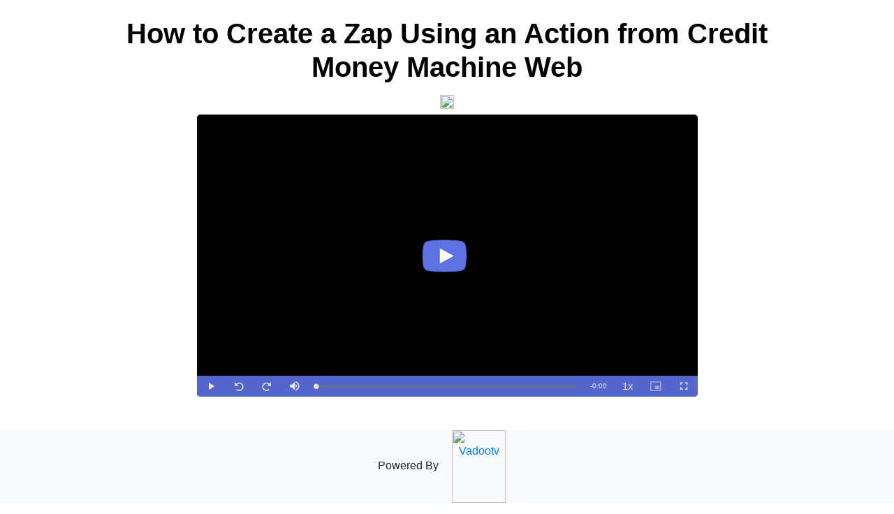

--- FILE ---
content_type: text/html; charset=utf-8
request_url: https://api.vadoo.tv/landing_page?vid=ltyDPqRXTu9A05MVxSzIgo8HQ7XeUORB
body_size: 10956
content:
<html>
<head>
  <title>How to Create a Zap Using an Action from Credit Money Machine Web</title>
  <meta charset="utf-8">
  <meta name="viewport" content="width=device-width, initial-scale=1">
  <meta name="robots" content="noindex">
  <link rel="stylesheet" href="https://maxcdn.bootstrapcdn.com/bootstrap/4.5.2/css/bootstrap.min.css">
  <link rel="stylesheet" href="https://unpkg.com/ilyabirman-likely@2/release/likely.min.css">
  <link rel="stylesheet" href="https://static.vadoo.tv/static/assets/vendor/nucleo/css/nucleo.css" type="text/css">
  <link href="https://static.vadoo.tv/static/assets/vendor/font-awesome/css/font-awesome.min.css" rel="stylesheet">
  <script src="https://ajax.googleapis.com/ajax/libs/jquery/3.5.1/jquery.min.js"></script>
  <script src="https://maxcdn.bootstrapcdn.com/bootstrap/4.5.2/js/bootstrap.min.js"></script>
  <script src="https://unpkg.com/ilyabirman-likely@2/release/likely.min.js"></script>
  <script type='application/ld+json'> 
  {
  "@context": "http://www.schema.org",
  "@type": "VideoObject",
  "name": "How to Create a Zap Using an Action from Credit Money Machine Web",
  "url": "https://api.vadoo.tv/iframe_test?id=ltyDPqRXTu9A05MVxSzIgo8HQ7XeUORB",
  "thumbnailUrl": "https://image.vadoo.tv/LorenzoRodriguez_7d218de1-a752-42ec-a6b8-4b82796a1743/videos/ltyDPqRXTu9A05MVxSzIgo8HQ7XeUORB/Thumbnails/ltyDPqRXTu9A05MVxSzIgo8HQ7XeUORB.0000000.jpg",
  "embedUrl": "https://api.vadoo.tv/iframe_test?id=ltyDPqRXTu9A05MVxSzIgo8HQ7XeUORB",
  "thumbnail": "https://image.vadoo.tv/LorenzoRodriguez_7d218de1-a752-42ec-a6b8-4b82796a1743/videos/ltyDPqRXTu9A05MVxSzIgo8HQ7XeUORB/Thumbnails/ltyDPqRXTu9A05MVxSzIgo8HQ7XeUORB.0000000.jpg",
  "uploadDate": "2022-01-03 05:55:17.833631",
  "description": "How to Create a Zap Using an Action from Credit Money Machine Web"
  }
  </script>  
  <meta name="description" content="">
  <meta name="keywords" content="">
  <meta name="author" content="Lorenzo Rodriguez">  
  <meta property="og:locale" content="en_US" />
  <meta property="og:type" content="video.other" />
  <meta property="og:title" content="How to Create a Zap Using an Action from Credit Money Machine Web" />
  <meta property="og:description" content="" />
  <meta property="og:url" content="https://api.vadoo.tv/landing_page?vid=ltyDPqRXTu9A05MVxSzIgo8HQ7XeUORB" />
  <meta property="og:site_name" content="Lorenzo Rodriguez" />
  <meta property="og:image" content="https://image.vadoo.tv/LorenzoRodriguez_7d218de1-a752-42ec-a6b8-4b82796a1743/videos/ltyDPqRXTu9A05MVxSzIgo8HQ7XeUORB/Thumbnails/ltyDPqRXTu9A05MVxSzIgo8HQ7XeUORB.0000000.jpg" />
  <meta property="og:image:width" content="1400" />
  <meta property="og:image:height" content="425" />
  <meta property="og:video:type" content="video/mp4"/>
  
  <meta property="og:video" content="https://vadoocms.vadoo.tv/LorenzoRodriguez_7d218de1-a752-42ec-a6b8-4b82796a1743/videos/ltyDPqRXTu9A05MVxSzIgo8HQ7XeUORB.mp4"/>
  <meta property="og:video:secure_url" content="https://vadoocms.vadoo.tv/LorenzoRodriguez_7d218de1-a752-42ec-a6b8-4b82796a1743/videos/ltyDPqRXTu9A05MVxSzIgo8HQ7XeUORB.mp4"/>
  <meta property="twitter:player:stream" content="https://vadoocms.vadoo.tv/LorenzoRodriguez_7d218de1-a752-42ec-a6b8-4b82796a1743/videos/ltyDPqRXTu9A05MVxSzIgo8HQ7XeUORB.mp4">
  
  <meta property="og:video:width" content="1280"/>
  <meta property="og:video:height" content="720"/>
  <meta name="twitter:title" content="How to Create a Zap Using an Action from Credit Money Machine Web">
  <meta name="twitter:description" content="">
  <meta name="twitter:image" content="https://image.vadoo.tv/LorenzoRodriguez_7d218de1-a752-42ec-a6b8-4b82796a1743/videos/ltyDPqRXTu9A05MVxSzIgo8HQ7XeUORB/Thumbnails/ltyDPqRXTu9A05MVxSzIgo8HQ7XeUORB.0000000.jpg">
  <meta name="twitter:image:src" content="https://image.vadoo.tv/LorenzoRodriguez_7d218de1-a752-42ec-a6b8-4b82796a1743/videos/ltyDPqRXTu9A05MVxSzIgo8HQ7XeUORB/Thumbnails/ltyDPqRXTu9A05MVxSzIgo8HQ7XeUORB.0000000.jpg">
  <meta name="twitter:card" content="summary_large_image" />
  <meta name="twitter:player" content="https://api.vadoo.tv/iframe_test?id=ltyDPqRXTu9A05MVxSzIgo8HQ7XeUORB" />
  <meta name="twitter:player:stream:content_type" content="video/mp4" />
  <link rel="alternate" type="application/json+oembed" href="https://api.vadoo.tv/oembed.json?url=https://api.vadoo.tv/?vid=ltyDPqRXTu9A05MVxSzIgo8HQ7XeUORB" title="How to Create a Zap Using an Action from Credit Money Machine Web"/>
  <meta name="robots" content="index, follow">
  <meta name="googlebot" content="index, follow" />
  <link rel="alternate" type="application/json+oembed" href="https://api.vadoo.tv/oembed.json?url=https://api.vadoo.tv/?vid=ltyDPqRXTu9A05MVxSzIgo8HQ7XeUORB" title="How to Create a Zap Using an Action from Credit Money Machine Web"/>
  <link rel="stylesheet" type="text/css" href="https://cdn.jsdelivr.net/npm/trix@1.3.1/dist/trix.css">
<script type="text/javascript" src="https://cdn.jsdelivr.net/npm/trix@1.3.1/dist/trix.min.js"></script>  
<style>
trix-toolbar .trix-button-group--file-tools {
  display: none;
}
.vertical-center {
    display: flex;
    flex-direction: column;	    
}
.center-container {
  display: flex;
  justify-content: center;
}
.full_container { display: flex; flex-direction: column; }
.footer { flex-grow: 1; }
@media screen and (max-width: 992px) {
  .footer_icon {
    max-width: 30%;
    max-height: 30%;
  }
}
.wrap_text {
  word-break:break-word;
}
.video_title {
  
  font-family: Inter, sans-serif;	 
  font-weight: 700;	
  color: #000000;	  
  	  
}
@media screen and (min-width:600px) {
  .video_title_margin {
    margin-left:3em !important;
    margin-right:3em !important;	  
  }
  .video_description_margin {
    margin-left:3em !important;
    margin-right:3em !important;	  
  }
}
.video_paragraph {
  
  font-size: 16px !important;
  font-family: Inter, sans-serif;	 
  line-height: 28px;	  
  color: #000000;	  
  	  
}
.theme_background {
  
  background-color: #FFFFFF;
  	  
}
.cta {
  transition: all 0.3s ease 0s;
  text-overflow: ellipsis;	  
  
  color: #FFFFFF !important;
  background: #5E72E4 !important;
  font-family: Inter, sans-serif !important;
  font-weight: bold !important;
  border-radius: 5px !important;	  
  	  
}
</style>
</head>
<body class="theme_background">
<!-- share Modal -->
<div class="modal fade" id="shareModal" tabindex="-1" role="dialog" aria-labelledby="shareLabel" aria-hidden="true">
    <div class="modal-dialog modal-sm" role="document">
      <div class="modal-content">
        <div class="modal-body">
          <div class="likely">
            <div class="facebook" data-title="I just uploaded How to Create a Zap Using an Action from Credit Money Machine Web to #Vadootv" data-url="https://api.vadoo.tv/landing_page?vid=ltyDPqRXTu9A05MVxSzIgo8HQ7XeUORB">Share</div>
            <div class="twitter" data-title="I just uploaded How to Create a Zap Using an Action from Credit Money Machine Web to" data-url="https://api.vadoo.tv/landing_page?vid=ltyDPqRXTu9A05MVxSzIgo8HQ7XeUORB">Tweet</div>
            <div class="linkedin" data-title="I just uploaded How to Create a Zap Using an Action from Credit Money Machine Web to #Vadootv" data-url="https://api.vadoo.tv/landing_page?vid=ltyDPqRXTu9A05MVxSzIgo8HQ7XeUORB">Share</div>
          </div>
        </div>
      </div>
    </div>
</div>
</div>
<a href="https://www.uuki.live/" style="display:none;"></a>
<a href="https://www.vadoo.tv/" style="display:none;"></a>




<div class="full_container" style="height:100%">

<div class="text-center mt-4">
  	
  <p class="h1 video_title video_title_margin">How to Create a Zap Using an Action from Credit Money Machine Web</p>
  
  
</div>

	
<div class="row m-0 center-container">
  <a class="d-flex align-items-center mt-2" style="color:black" data-toggle="modal" data-target="#shareModal"><img data-toggle="tooltip" data-placement="top" title="Share" class="img-fluid" src="https://vadoo.tv/share.png" style="height:20px"></img></a>
</div>

<div class="justify-content-center align-items-center mt-2">
  
  <div class="row m-0 justify-content-center align-items-center">
    
    
    <div class="col-lg-7">
      <div><div style="left: 0; width: 100%; height: 0; position: relative; padding-bottom: 56.34%;"><figure style="left: 0; width: 100%; height: 0; position: relative; padding-bottom: 56.34%; margin-block-end: 0; margin-block-start: 0; margin-inline-start: 0; margin-inline-end: 0;" ><iframe src="https://api.vadoo.tv/iframe_test?id=ltyDPqRXTu9A05MVxSzIgo8HQ7XeUORB" scrolling="no" style="border: 0; top: 0; left: 0; width: 100%; height: 100%; position: absolute; overflow:hidden; border-radius: 5px;" allowfullscreen="1" allow="autoplay"></iframe></figure></div></div>
    </div>
    
  </div>
</div>







<div class="text-center bg-light footer mt-5">
<p>Powered By <a href="https://www.vadoo.tv/" title="Vadootv" target="_blank"><img src="https://vadoo.tv/Vadootvwithlogo.png" class="col-lg-1 footer_icon" draggable="true" alt="Vadootv"/></a></p>
</div>

</div>


<script src="https://cdn.jsdelivr.net/npm/notifyjs-browser@0.4.2/dist/notify.min.js"></script>
<script>
var preview = false;
function show_preview() {
  preview = !preview;
  if(preview == true) {	
    var edit_value = document.getElementById("x").value.replace(/&lt;/g, '<').replace(/&gt;/g, '>');
    document.getElementById("form_text").style.display = "none";
    document.getElementById("show_text").innerHTML = edit_value;
    document.getElementById("preview_btn").innerHTML = "Edit";
  } else {
    document.getElementById("form_text").style.display = "block";
    document.getElementById("show_text").innerHTML = "";
    document.getElementById("preview_btn").innerHTML = "Preview";
  }
}

$('#qa').keyup(function(e){
    if(e.keyCode == 13)
    {
        $('#qa_progress').attr('hidden', false);    
        $.ajax({
        url: "/get_qa_response",
        type: "post", //send it through post method
        data: {
            vid: "ltyDPqRXTu9A05MVxSzIgo8HQ7XeUORB",
            text: $('#qa').val(),
        },
        success: function(response) {
            $('#qa_progress').attr('hidden', true);    
            $('#qa_response').text(response)
        },
        error: function(xhr) {
        }
        });
    }
});


if(document.getElementById("show_text")) {
  document.getElementById("show_text").innerHTML = ``.replace(/&lt;/g, '<').replace(/&gt;/g, '>');
}

function save_editor_text() {
  //var edit_value = document.getElementById("x").value.replace(/&lt;/g, '<').replace(/&gt;/g, '>');
  var edit_value = document.getElementById("x").value;
  $.ajax({
    url: "/update_video_editor_text",
    type: "post", //send it through post method
    data: {
      vid: "ltyDPqRXTu9A05MVxSzIgo8HQ7XeUORB",
      text: edit_value,	    
    },
    success: function(response) {
      $.notify("Saved page", {position:"top center", className: "success"});
    },
    error: function(xhr) {
    }
  });  	
}
</script>

</body>
</html>	

--- FILE ---
content_type: text/html; charset=utf-8
request_url: https://api.vadoo.tv/iframe_test?id=ltyDPqRXTu9A05MVxSzIgo8HQ7XeUORB
body_size: 63622
content:
<html lang="en">
<head>
  <meta name="robots" content="all"/>	
  <meta charset="utf-8"/>
  <meta name="robots" content="noindex">
  <title>How to Create a Zap Using an Action from Credit Money Machine Web</title>
  <meta name="viewport" content="width=device-width, initial-scale=1">
  <meta name="theme-color" content="#ffcc00">
  <!--<link rel="stylesheet" href="https://vjs.zencdn.net/7.11.4/video-js.min.css">-->
  
  <link rel="stylesheet" href="https://cdnjs.cloudflare.com/ajax/libs/video.js/7.12.1/video-js.min.css">
  
  
  <style>
  .video-js .vjs-overlay{color:#fff;position:absolute;text-align:center}
  .video-js .vjs-overlay-no-background{max-width:100%;max-height:100%}
  .video-js .vjs-overlay-background{background-color:#646464;background-color:rgba(255,255,255,0.4);border-radius:3px;padding:10px}
  .video-js .vjs-overlay-top-left{top:5px;left:5px}
  .video-js .vjs-overlay-top{left:50%;top:5px;;transform:translateX(-50%)}
  .video-js .vjs-overlay-top-right{right:5px;top:5px}
  .video-js .vjs-overlay-right{right:5px;top:50%;transform:translateY(-50%)}
  .video-js .vjs-overlay-bottom-right{bottom:3.5em;right:5px}
  .video-js .vjs-overlay-bottom{bottom:3.5em;left:50%;transform:translateX(-50%)}
  .video-js .vjs-overlay-bottom-left{bottom:3.5em;left:5px}
  .video-js .vjs-overlay-left{left:5px;top:50%;transform:translateY(-50%)}
  .video-js .vjs-overlay-center{left:50%;top:50%;transform:translate(-50%, -50%)}

  ::-webkit-input-placeholder { /* WebKit, Blink, Edge */
    color:    #FFF;
    opacity:  1;
  }
  :-moz-placeholder { /* Mozilla Firefox 4 to 18 */
   color:    #FFF;
   opacity:  1;
  }
  ::-moz-placeholder { /* Mozilla Firefox 19+ */
   color:    #FFF;
   opacity:  1;
  }
  :-ms-input-placeholder { /* Internet Explorer 10-11 */
   color:    #FFF;
  }
  ::-ms-input-placeholder { /* Microsoft Edge */
   color:    #FFF;
  }
  ::placeholder { /* Most modern browsers support this now. */
   color:    #FFF;
  }

  </style>
  <script type='application/ld+json'>
  {
  "@context": "http://www.schema.org",
  "@type": "VideoObject",
  "name": "How to Create a Zap Using an Action from Credit Money Machine Web",
  "url": "https://api.vadoo.tv/iframe_test?id=ltyDPqRXTu9A05MVxSzIgo8HQ7XeUORB",
  "thumbnailUrl": "https://image.vadoo.tv/LorenzoRodriguez_7d218de1-a752-42ec-a6b8-4b82796a1743/videos/ltyDPqRXTu9A05MVxSzIgo8HQ7XeUORB/Thumbnails/ltyDPqRXTu9A05MVxSzIgo8HQ7XeUORB.0000000.jpg",
  "embedUrl": "https://api.vadoo.tv/iframe_test?id=ltyDPqRXTu9A05MVxSzIgo8HQ7XeUORB",
  "thumbnail": "https://image.vadoo.tv/LorenzoRodriguez_7d218de1-a752-42ec-a6b8-4b82796a1743/videos/ltyDPqRXTu9A05MVxSzIgo8HQ7XeUORB/Thumbnails/ltyDPqRXTu9A05MVxSzIgo8HQ7XeUORB.0000000.jpg",
  "uploadDate": "2022-01-03 05:55:17.833631",
  "description": "How to Create a Zap Using an Action from Credit Money Machine Web"
  }
  </script>
  <meta name="description" content="">
  <meta name="keywords" content="">
  <meta name="author" content="">
  <meta property="og:locale" content="en_US" />
  <meta property="og:type" content="video" />
  <meta property="og:title" content="How to Create a Zap Using an Action from Credit Money Machine Web" />
  <meta property="og:description" content="" />
  <meta property="og:url" content="https://api.vadoo.tv/iframe_test?id=ltyDPqRXTu9A05MVxSzIgo8HQ7XeUORB" />
  <meta property="og:site_name" content="" />
  <meta property="og:image" content="https://image.vadoo.tv/LorenzoRodriguez_7d218de1-a752-42ec-a6b8-4b82796a1743/videos/ltyDPqRXTu9A05MVxSzIgo8HQ7XeUORB/Thumbnails/ltyDPqRXTu9A05MVxSzIgo8HQ7XeUORB.0000000.jpg" />
  <meta property="og:image:width" content="1400" />
  <meta property="og:image:height" content="425" />
  
  <meta property="og:video" content="https://vadoocms.vadoo.tv/LorenzoRodriguez_7d218de1-a752-42ec-a6b8-4b82796a1743/videos/ltyDPqRXTu9A05MVxSzIgo8HQ7XeUORB.mp4"/>
  <meta property="og:video:secure_url" content="https://vadoocms.vadoo.tv/LorenzoRodriguez_7d218de1-a752-42ec-a6b8-4b82796a1743/videos/ltyDPqRXTu9A05MVxSzIgo8HQ7XeUORB.mp4"/>
  <meta property="twitter:player:stream" content="https://vadoocms.vadoo.tv/LorenzoRodriguez_7d218de1-a752-42ec-a6b8-4b82796a1743/videos/ltyDPqRXTu9A05MVxSzIgo8HQ7XeUORB.mp4">
  
  <meta property="og:video:type" content="video/mp4"/>
  <meta property="og:video:width" content="1280"/>
  <meta property="og:video:height" content="720"/>
  <meta name="twitter:title" content="How to Create a Zap Using an Action from Credit Money Machine Web">
  <meta name="twitter:description" content="">
  <meta name="twitter:image" content="https://image.vadoo.tv/LorenzoRodriguez_7d218de1-a752-42ec-a6b8-4b82796a1743/videos/ltyDPqRXTu9A05MVxSzIgo8HQ7XeUORB/Thumbnails/ltyDPqRXTu9A05MVxSzIgo8HQ7XeUORB.0000000.jpg">
  <meta name="twitter:card" content="summary_large_image" />
  <meta name="twitter:player" content="https://api.vadoo.tv/iframe_test?id=ltyDPqRXTu9A05MVxSzIgo8HQ7XeUORB" />
  <meta name="twitter:player:stream:content_type" content="video/mp4" />
  <link rel="alternate" type="application/json+oembed" href="https://api.vadoo.tv/oembed.json?url=https://api.vadoo.tv/?vid=ltyDPqRXTu9A05MVxSzIgo8HQ7XeUORB" title="How to Create a Zap Using an Action from Credit Money Machine Web"/>
  <meta name="robots" content="index, follow">
  <meta name="googlebot" content="index, follow" />
  <style>
video-js .vjs-menu-button-inline.vjs-slider-active,
.video-js .vjs-menu-button-inline:focus,
.video-js .vjs-menu-button-inline:hover,
.video-js.vjs-no-flex .vjs-menu-button-inline {
        width: 10em
}

.video-js .vjs-controls-disabled .vjs-big-play-button {
        display: none!important
}

/*
.video-js .vjs-control {
        width: 3em
}
*/

.video-js .vjs-menu-button-inline:before {
        width: 1.5em
}

.vjs-menu-button-inline .vjs-menu {
        left: 3em
}

.video-js.vjs-paused .vjs-big-play-button,
.vjs-paused.vjs-has-started.video-js .vjs-big-play-button {
        display: block
}

.video-js .vjs-load-progress div,
.vjs-seeking .vjs-big-play-button,
.vjs-waiting .vjs-big-play-button {
        display: none!important
}

.video-js .vjs-mouse-display:after,
.video-js .vjs-play-progress:after {
        padding: 0 .4em .3em
}

.video-js.vjs-ended .vjs-loading-spinner {
        display: none
}

.video-js.vjs-ended .vjs-big-play-button {
        display: block!important
}
.video-js *,
.video-js:after,
.video-js:before {
        box-sizing: inherit;
        font-size: inherit;
        color: inherit;
        line-height: inherit
}

.video-js.vjs-fullscreen,
.video-js.vjs-fullscreen .vjs-tech {
        width: 100%!important;
        height: 100%!important
}

.video-js {
        font-size: 14px;
        overflow: hidden
}

.video-js .vjs-control {
        color: inherit
}

.video-js .vjs-menu-button-inline:hover,
.video-js.vjs-no-flex .vjs-menu-button-inline {
        width: 8.35em
}

.video-js .vjs-volume-menu-button.vjs-volume-menu-button-horizontal:hover .vjs-menu .vjs-menu-content {
        height: 3em;
        width: 6.35em
}

/*
.video-js .vjs-picture-in-picture-control {
        display: none
}
*/


.video-js .vjs-slider {
        background-color: #708090;
}

.video-js.vjs-live .vjs-live-control {
        margin-left: 1em
}

.video-js .vjs-big-play-button {
  animation: pulse 800ms ease 1;
}

@keyframes pulse {
  0%,to {
    -webkit-transform:scale(1.0);
    transform:scale(1.0);
    opacity: 1.0;
  }
  50% {
    -webkit-transform:scale(1.1);
    transform:scale(1.1);
    opacity: 0.9;
  }
}
.video-js .vjs-big-play-button .vjs-icon-placeholder:before {
    font-size: 0px;
    background-image: url('data:image/svg+xml;utf8,<svg xmlns="http://www.w3.org/2000/svg" xmlns:xlink="http://www.w3.org/1999/xlink" width="192pt" height="191.999996pt" viewBox="0 0 192 191.999996" version="1.2"><defs><clipPath id="clip1"><path d="M 0 25.320312 L 192 25.320312 L 192 166.320312 L 0 166.320312 Z M 0 25.320312 "/></clipPath></defs><g id="surface1"><path style=" stroke:none;fill-rule:nonzero;fill:%235E72E4;fill-opacity:1;" d="M 186.035156 140.59375 C 184.121094 150.464844 175.988281 157.984375 165.945312 159.394531 C 150.15625 161.746094 125.003906 164.429688 95.34375 164.429688 C 66.164062 164.429688 40.859375 161.746094 24.59375 159.394531 C 14.546875 157.984375 6.414062 150.464844 4.5 140.59375 C 2.585938 129.785156 1.089844 115.695312 1.089844 95.953125 C 1.089844 76.214844 2.902344 62.121094 4.816406 51.3125 C 6.730469 41.441406 14.863281 33.921875 24.90625 32.511719 C 40.695312 30.160156 66 27.207031 95.660156 27.207031 C 125.316406 27.207031 149.992188 30.160156 166.257812 32.511719 C 176.304688 33.921875 184.4375 41.441406 186.351562 51.3125 C 188.265625 62.121094 190.757812 76.214844 190.757812 95.953125 C 190.277344 115.695312 187.949219 129.785156 186.035156 140.59375 Z M 186.035156 140.59375 "/><g clip-path="url(%23clip1)" clip-rule="nonzero"><path style=" stroke:none;fill-rule:nonzero;fill:%235E72E4;fill-opacity:1;" d="M 95.761719 27.835938 C 125.34375 27.835938 150.914062 30.636719 167.167969 32.984375 C 176.214844 34.253906 183.433594 41 185.128906 49.726562 C 186.957031 60.078125 189.394531 76.113281 189.394531 95.757812 C 188.855469 117.980469 186.488281 134.214844 185.132812 141.871094 C 183.429688 150.640625 176.210938 157.386719 167.144531 158.660156 C 156.761719 160.207031 129.011719 163.800781 95.761719 163.800781 C 64.617188 163.800781 37.660156 160.578125 24.351562 158.65625 C 15.304688 157.386719 8.085938 150.640625 6.394531 141.910156 C 4.667969 132.148438 2.605469 116.226562 2.605469 95.820312 C 2.605469 75.414062 4.667969 59.492188 6.386719 49.769531 C 8.089844 41 15.308594 34.253906 24.375 32.980469 C 34.761719 31.433594 62.511719 27.835938 95.761719 27.835938 M 95.761719 25.320312 C 66.097656 25.320312 39.789062 28.140625 24 30.488281 C 13.957031 31.898438 5.824219 39.421875 3.910156 49.289062 C 1.996094 60.097656 0.0820312 76.078125 0.0820312 95.820312 C 0.0820312 115.558594 1.996094 131.539062 3.910156 142.351562 C 5.824219 152.21875 13.957031 159.742188 24 161.152344 C 40.265625 163.5 66.578125 166.320312 95.761719 166.320312 C 125.421875 166.320312 151.734375 163.5 167.519531 161.152344 C 177.566406 159.742188 185.699219 152.21875 187.609375 142.351562 C 189.523438 131.539062 191.4375 115.558594 191.917969 95.820312 C 191.917969 76.078125 189.523438 60.097656 187.609375 49.289062 C 185.699219 39.421875 177.566406 31.898438 167.519531 30.488281 C 151.253906 28.140625 125.421875 25.320312 95.761719 25.320312 Z M 95.761719 25.320312 "/></g><path style=" stroke:none;fill-rule:nonzero;fill:%23FFFFFF;fill-opacity:1;" d="M 75.808594 128.550781 L 75.808594 63.085938 L 136.386719 95.820312 Z M 75.808594 128.550781 "/></g></svg>');
);
    background-repeat: no-repeat;
    background-position-y: center;
    background-position-x: 55%;
    background-size: 50%;
    width: 100%;
    height: 100%;
}

.video-js .vjs-big-play-button {
        left: calc(50% - 8px);
        top: calc(50% - 8px);		
        height: 84px;
        border: none;
        border-radius: 50%;
        background-repeat: no-repeat;
        background-color: rgba(0, 0, 0, 0);
}

@media screen and (max-width: 480px) {
  .video-js .vjs-big-play-button .vjs-icon-placeholder:before {
    background-size: 35%;
  }
}
@media screen and (min-width: 1920px) and (max-width:2560px) {
  .video-js .vjs-big-play-button .vjs-icon-placeholder:before {
    background-size: 85%;
  }
  .video-js .vjs-big-play-button {
    height: 126px;
    left: calc(50% - 12px);		
    top: calc(50% - 32px);		
  }
}

.video-js .vjs-menu-button-popup .vjs-menu {
        left: -3em
}

.video-js .vjs-menu-button-popup .vjs-menu .vjs-menu-content {
        background-color: transparent;
        width: 12em;
        left: -1.5em;
}

.video-js .vjs-menu-button-popup .vjs-menu .vjs-menu-item,
.video-js .vjs-menu-button-popup .vjs-menu .vjs-menu-title {
        background-color: #151b17;
        /*		
        margin: .1em 0;
        padding: .1em;
        border-radius: .2em
        */		
}

.video-js .vjs-menu-button-popup .vjs-menu .vjs-menu-item.vjs-selected {
        background-color: #2483d5
}

.video-js .vjs-big-play-button:active,
.video-js .vjs-big-play-button:focus,
.video-js:hover .vjs-big-play-button {
        background-color: rgba(0, 0, 0, 0)
}

.video-js .vjs-loading-spinner {
        border-color: #5E72E4
}

.video-js .vjs-control-bar2 {
        background-color: #000
}
.video-js .vjs-control-bar {
	background-color: #5E72E4!important;
        opacity: 0.9;
        color: #fff;
        font-size: 10px
}
@media screen and (max-width: 480px) {
 .video-js .vjs-control-bar {
	background-color: #5E72E4!important;
        opacity: 0.9;
        color: #fff;
        font-size: 8px
 }
 .video-js .vjs-seek-button {
        display: none;
 }
 .video-js .vjs-picture-in-picture-control {
        display: none !important;
 }
 .video-js .vjs-quality-selector {
        display: none;
 }
}

.video-js .vjs-play-progress {
	background-color: rgba(255, 255, 255)
}
.video-js .vjs-volume-level {
	background-color: rgba(255, 255, 255)
}

.video-js .vjs-load-progress {
        background: rgba(255, 255, 255, .4)
}

.video-js .vjs-big-play-button:hover {
        color: #fff
}

.video-js .vjs-control:focus:before,
.video-js .vjs-control:hover:before {
        color: #5E72E4;
        text-shadow:none
}

    .video-js {
      background-color: transparent;
    }
    .vjs-poster {
      background-color: transparent;
    }
    .video-js .vjs-captions {
      color: #FFFFFF;
      font-family: 'tahoma';
      font-size: 16px;
    }
    .video-js .vjs-text-track {
      background-color: transparent;
    }
    .vjs-default-skin .vjs-menu-button ul li {
      text-transform: none;
    }
    .video-js .vjs-menu-button-popup .vjs-menu .vjs-menu-item.vjs-selected {
      background-color: #5E72E4;
      color: #fff
    }
    .vjs-menu li {
      font-size: 1.1em;
    }
    .video-js .vjs-menu-button-popup .vjs-menu .vjs-menu-content {
      width: 9em;
    }
    @media screen and (max-width: 480px) {
      .video-js .vjs-chapters-button .vjs-menu .vjs-menu-content {
        font-size: 10px;
        width: 10em;
      }
    }
    @media screen and (min-width:481px) and (max-width: 768px) {
      .video-js .vjs-chapters-button .vjs-menu .vjs-menu-content {
        font-size: 12px;
        width: 12em;
      }
    }
    @media screen and (min-width:769px) and (max-width: 1280px) {
      .video-js .vjs-chapters-button .vjs-menu .vjs-menu-content {
        font-size: 13px;
        width: 13em;
      }
    }
    @media screen and (min-width:1281px) and (max-width: 2560px) {
      .video-js .vjs-chapters-button .vjs-menu .vjs-menu-content {
        font-size: 14px;
        width: 13em;
      }
    }
    .video-js .vjs-chapters-button .vjs-menu .vjs-menu-item {
      text-align: left;
      padding-left: 8px;	      
    }
    .video-js .vjs-chapters-button .vjs-menu .vjs-menu-title {
      display: none;	    
    }
    /*
    .video-js .vjs-chapters-button .vjs-menu .vjs-menu-content {
      font-size: 12px;
      width: 18em;
    }
    */
    .video-js .vjs-menu-button-popup .vjs-menu {
      left: -1.5em;
    }
    .video-js .vjs-overlay-background {
      background-color: transparent;
      width: unset;
    }
    
    
    .vjs-tech { object-fit: cover; }
    
    .vjs-fullscreen .vjs-tech {
      object-fit: contain !important;
    }
    
    .vjs-poster{
      background-size: cover;
      object-fit: cover;
    }
    .vjs-fullscreen .vjs-poster {
      background-size: contain;
      object-fit: contain;
    }
    
    
    
    
    /*
    .video-js .vjs-playback-rate {
      font-size: 0.85em;
    }
    .video-js .vjs-icon-placeholder {
      font-size: 0.85em;
    }
    */
    
    
    
    
    .vjs-font-family > select, .vjs-edge-style > select, .vjs-font-percent > select, .vjs-window-color > select, .vjs-bg-color > select, .vjs-fg-color > select, .vjs-text-opacity > select, .vjs-bg-opacity > select, .vjs-window-opacity > select {
      color: black;
    }
    .watermark_link {
      
    }
    
    .video-js:not(.vjs-has-started) .vjs-control-bar {
      display: flex;
    }
    
    .video-js:not(.vjs-has-started) .vjs-quality-selector {
      display: none;
    }
    
  </style>
  <link rel="icon is-large" type="image/png" href="https://static.vadoo.tv/static/Vadoo.svg">
  
  
  <script src="https://cdnjs.cloudflare.com/ajax/libs/video.js/7.12.1/video.min.js"></script>
  
  
  
  
  <link href="https://cdn.jsdelivr.net/npm/videojs-seek-buttons/dist/videojs-seek-buttons.css" rel="stylesheet">
  <script src='https://cdn.jsdelivr.net/npm/videojs-seek-buttons/dist/videojs-seek-buttons.min.js' crossorigin="anonymous"></script>
  
  
  



</head>
<body style="margin: 0" oncontextmenu="return false;">
<!--<body style="margin: 0" >-->
  <a href="https://www.uuki.live/" style="display:none;"></a>
  <div style="display: flex; align-items: center; justify-content: center; width: 100vw; height: 100vh">
     
      
        <video id="player" class="video-js vjs-default-skin" style="width: 100%; height: 100%" playsinline crossOrigin='anonymous'>
          
        </video>
      
    
  </div>
  <script
  src="https://js.sentry-cdn.com/9e245be6dd804af78c368b7e5f60c6d4.min.js"
  crossorigin="anonymous"
  defer
></script>
  <script src="https://static.vadoo.tv/static/videojs-overlay.min.js"></script>
  
  <script src="https://unpkg.com/videojs-contrib-quality-levels@3.0.0/dist/videojs-contrib-quality-levels.min.js"></script>
  <script src="https://cdn.jsdelivr.net/npm/videojs-hls-source-selector@1.0.1/dist/videojs-http-source-selector.min.js"></script>
  <script src="https://www.unpkg.com/videojs-hls-quality-selector@1.1.4/dist/videojs-hls-quality-selector.min.js"></script>
  
  
  <script src="https://static.vadoo.tv/static/js/videojs.hotkeys.min.js"></script>
  
  <style>
.btn-primary
{
    color: #fff !important;
    border-color: #4D4DFF !important;
    background-color: #4D4DFF;
    box-shadow: 0 4px 6px rgba(50, 50, 93, .11), 0 1px 3px rgba(0, 0, 0, .08);
}
.btn-primary:hover
{
    color: #fff !important;
    border-color: #4D4DFF !important;
    background-color: #4D4DFF;
}
.btn-primary:focus,
.btn-primary.focus
{
    box-shadow: 0 4px 6px rgba(50, 50, 93, .11), 0 1px 3px rgba(0, 0, 0, .08), 0 0 0 0 rgba(94, 114, 228, .5);
}
.btn-primary.disabled,
.btn-primary:disabled
{
    color: #fff !important;
    border-color: #4D4DFF !important;
    background-color: #4D4DFF;
}
.btn-primary:not(:disabled):not(.disabled):active,
.btn-primary:not(:disabled):not(.disabled).active,
.show > .btn-primary.dropdown-toggle
{
    color: #fff !important;
    border-color: #4D4DFF !important;
    background-color: #324cdd;
}
.btn-primary:not(:disabled):not(.disabled):active:focus,
.btn-primary:not(:disabled):not(.disabled).active:focus,
.show > .btn-primary.dropdown-toggle:focus
{
    box-shadow: none, 0 0 0 0 rgba(94, 114, 228, .5);
}

/* Hack for broken images*/
img {
    text-indent: -10000px
}
@keyframes shake {
    0%, 100% {transform: translateX(0);} 
    10%, 30%, 50%, 70%, 90% {transform: translateX(-1px);} 
    20%, 40%, 60%, 80% {transform: translateX(1px);}	
}
.shake {
	animation-name: shake;
	animation-duration: 0.8s;
	transform-origin:50% 50%;
	animation-iteration-count: infinite;
	animation-timing-function: linear;
}
.pulsing {
        -webkit-animation: pulsing 1.1s infinite;		
}
@-webkit-keyframes pulsing {
  0% {
    transform:scale(0.9);
    -webkit-transform:scale(0.9);
  }
  70% {
    transform:scale(1);
    -webkit-transform:scale(1.0);
    box-shadow: 0 0 0 50px rgba(#5a99d4, 0);
  }
    100% {
    transform:scale(0.9);
    -webkit-transform:scale(0.9);
    box-shadow: 0 0 0 0 rgba(#5a99d4, 0);
  }
} 
  .cta_btn {
    opacity:0.9;
    border-radius:10em !important;
    animation: pulse 800ms ease 1;
    padding: 10px 10px !important;	    
    min-width: 15rem;	  
  }
  .cta_btn:hover {
    transform: scale(1.1);
  }
  .watermark {
    max-width:48px !important;
     
    margin-top:10px !important;
    	  
  }
  @media screen and (min-width: 161px) and (max-width: 480px) {
    .cta_btn {
      font-size: 12px !important;
      min-width: 10rem;	  
    }
    .watermark {
      max-width:24px !important;
       
      margin-top:0px !important;
      	  
    }
  }
  @media screen and (min-width: 961px) and (max-width: 1280px) {
    .cta_btn {
      font-size: 24px !important;
      min-width: 20rem;	  
    }
  }
  @media screen and (min-width: 1281px) and (max-width: 1920px) {
    .cta_btn {
      font-size: 36px !important;
      min-width: 30rem;	  
    }
    .watermark {
      max-width:72px !important;
       
      margin-top:15px !important;
      	  
    }
  }
  @media screen and (min-width: 1921px) {
    .cta_btn {
      font-size: 48px !important;
      min-width: 40rem;	  
    }
    .watermark {
      max-width:96px !important;
       
      margin-top:20px !important;
      	  
    }
  }
  </style>
  <script>
    window.videojs.log.level('off');
    var record_analytics = true;
    var query = decodeURIComponent(window.location.search.substring(1));
    var vars = query.split('&');
    var params = {}
    for (var i = 0; i < vars.length; i++) {
      var pair = vars[i].split('=');
      params[pair[0]] = pair[1];
    }
    if("analytics" in params) {
      record_analytics = false;	    
    }
    var allow_video = false;
    var parent_url = "www.vadoo.com";
    var allowed_domains = [];
    function getParentUrl() {
      var isInIframe = (parent !== window),
        parentUrl = document.domain;
        if (isInIframe) {
          parentUrl = document.referrer;
          if(parentUrl == null || parentUrl == undefined || parentUrl=="") {	
            return null;
	  } else {
            parentUrl = parentUrl.match(/:\/\/(.[^/]+)/)[1];
	  }
        }
        return parentUrl;
    }
    if(0 == 1) {
      parent_url = getParentUrl();
      if(parent_url!=null) {	    
        for(var i=0; i<allowed_domains.length; i++) {
	  result = allowed_domains[i].replace(/(^\w+:|^)\/\//, '');
	  var split_result = result.split(".");
	  if(split_result.length == 3 && !result.includes("co.uk")) {
            split_result.shift();		
	  }
	  var split_parent_url = parent_url.split(".");
	  if(split_parent_url.length == 3 && !parent_url.includes("co.uk")) {
            split_parent_url.shift();		
	  }
	  result = split_result.join(".")    
	  parent_url = split_parent_url.join(".")    
          if(result==parent_url) {
            allow_video = true;
          }
        }
      } else {
      }
    }
    if(parent_url!=null) {
      if(parent_url.includes("vadoo.tv")) {
        allow_video = true;
      }
    }
    if(0 == 0) {
        allow_video = true;
    } else if(parent==window) {
        allow_video = false;
    }
    var increment_data = function(metric, vid, count) {
	if(record_analytics==false) {
            return;
	}
	$.ajax({
              url: "https://dev.vadoo.tv/add_"+metric,
              type: "post",
              data: {
                id: vid,
                pid: "j15ROLdlnLpP1LyPU-tWTr0P4au7ZwHQ",
                uid: "7d218de1-a752-42ec-a6b8-4b82796a1743",
                video_type: 0,
                count: count,
              },
              success: function(response) {
              },
              error: function(xhr) {
              }
        });
	/*    
	var http = new XMLHttpRequest();
	var url = 'https://dev.vadoo.tv/add_'+metric;
        var params = 'id='+vid+'&count='+count+'&pid='+j15ROLdlnLpP1LyPU-tWTr0P4au7ZwHQ+'&uid='+7d218de1-a752-42ec-a6b8-4b82796a1743;
        http.open('POST', url, true);
	http.setRequestHeader('Content-type', 'application/x-www-form-urlencoded');    
	http.send(params);
	*/    
    };
    var add_heatmap_data = function(vid, start_time, end_time) {
        if(record_analytics==false) {
            return;
        }
        $.ajax({
              url: "https://dev.vadoo.tv/add_heatmap_data",
              type: "post",
              data: {
                vid: vid,
                start_time: start_time,
                end_time: end_time,
              },
              success: function(response) {
              },
              error: function(xhr) {
              }
        });
        /*
        var http = new XMLHttpRequest();
        var url = 'https://dev.vadoo.tv/add_'+metric;
        var params = 'id='+vid+'&count='+count+'&pid='+j15ROLdlnLpP1LyPU-tWTr0P4au7ZwHQ+'&uid='+7d218de1-a752-42ec-a6b8-4b82796a1743;
        http.open('POST', url, true);
        http.setRequestHeader('Content-type', 'application/x-www-form-urlencoded');
        http.send(params);
        */
    };
    function isNumeric(n) {
      return !isNaN(parseFloat(n)) && isFinite(n);
    }
    var extension = "https://vadoocms.vadoo.tv/LorenzoRodriguez_7d218de1-a752-42ec-a6b8-4b82796a1743/videos/ltyDPqRXTu9A05MVxSzIgo8HQ7XeUORB.mp4".split('.').pop();
    var poster = "";	  
    if(0 == 1) {
        poster = "https://vadooimages.vadoo.tv/LorenzoRodriguez_7d218de1-a752-42ec-a6b8-4b82796a1743/videos/ltyDPqRXTu9A05MVxSzIgo8HQ7XeUORB/HLS/thumbnail.gif"	  
    } else {
        poster = "https://image.vadoo.tv/LorenzoRodriguez_7d218de1-a752-42ec-a6b8-4b82796a1743/videos/ltyDPqRXTu9A05MVxSzIgo8HQ7XeUORB/Thumbnails/ltyDPqRXTu9A05MVxSzIgo8HQ7XeUORB.0000000.jpg"	  
    }
    var options = {
        poster: poster,
        autoplay: false,
	preload: 'none',    
        controls: true,
        muted: false,
        loop: false,
        "playbackRates": [0.5, 0.75, 1, 1.25, 1.5, 2],	    
        html5: {
            nativeTextTracks: false,
            nativeAudioTracks: false,
            nativeVideoTracks: false,	      
            hls: {
                overrideNative: true, // add this line
		handleManifestRedirects: true,    
		limitRenditionByPlayerDimensions: true,    
            }
        }	    
    };
    if(extension == "mp3") {
        options.poster = "https://vadoo.tv/audio.gif";	  
    }
    if (params.autoplay === 'true') {
      options.loop = true;
      options.muted = true;
      options.autoplay = true;
      options.controls = false;
    }
    var element = document.getElementById('player');
    if (params.background) element.style.backgroundColor = params.background;
    else element.style.backgroundColor = 'black';
    if (params.autoplay !== 'true') element.classList.add('vjs-big-play-centered');
    var vsize = (1024*1024*1024)/2;	
    if(allow_video == true) {
      var player = videojs('player', options);
      if(extension == "mp3") {
        player.src({src: "https://vadoocms.vadoo.tv/LorenzoRodriguez_7d218de1-a752-42ec-a6b8-4b82796a1743/videos/ltyDPqRXTu9A05MVxSzIgo8HQ7XeUORB.mp4", type: "audio/wav"});
      }
      else if(0 == 1) {
	player.ready(function() {
          //player.loop(true);
          //$(document).on('click', 'a', false);
          player.src({ type: "video/youtube", src: "https://vadoocms.vadoo.tv/LorenzoRodriguez_7d218de1-a752-42ec-a6b8-4b82796a1743/videos/ltyDPqRXTu9A05MVxSzIgo8HQ7XeUORB.mp4" });
        });      
      }
      else if(0 == -1) {
      }
      else if(0 == 2) {
	player.ready(function() {
          player.src({ type: "video/mp4", src: "https://vadoocms.vadoo.tv/LorenzoRodriguez_7d218de1-a752-42ec-a6b8-4b82796a1743/videos/ltyDPqRXTu9A05MVxSzIgo8HQ7XeUORB.mp4" });
        });      
      }
      else if(1 == 1) {
        player.src({
          src: "https://vadoohls2.vadoo.tv/LorenzoRodriguez_7d218de1-a752-42ec-a6b8-4b82796a1743/videos/ltyDPqRXTu9A05MVxSzIgo8HQ7XeUORB/HLS/ltyDPqRXTu9A05MVxSzIgo8HQ7XeUORB.m3u8",
          type: "application/x-mpegURL"
        });
	if(0 == 1) {      
          player.loop(true);
	}
        //player.qualityLevels();
        
        player.hlsQualitySelector();
              
        //player.httpSourceSelector();	    
	/*      
	var qualityLevels = player.qualityLevels();
	var elements = document.querySelectorAll('.vjs-tech');
        for(var i=0; i<elements.length; i++){
	  console.log(elements[i].className);
        } 
	qualityLevels.on('change', function() {
          //console.log('Quality Level changed!');
          //console.log('New level:', qualityLevels[qualityLevels.selectedIndex]);
        });      
	*/  
      } else if(0 < vsize){
	if(extension == "webm") {
          player.src({ type: "video/webm", src: "https://vadoocms.vadoo.tv/LorenzoRodriguez_7d218de1-a752-42ec-a6b8-4b82796a1743/videos/ltyDPqRXTu9A05MVxSzIgo8HQ7XeUORB.mp4" });
        } else {
          player.src({ type: "video/mp4", src: "https://vadoocms.vadoo.tv/LorenzoRodriguez_7d218de1-a752-42ec-a6b8-4b82796a1743/videos/ltyDPqRXTu9A05MVxSzIgo8HQ7XeUORB.mp4" });
	}
	if(0 == 1) {      
          player.loop(true);
	}
      } else {
        var player = videojs('player', {poster: "https://image.vadoo.tv/LorenzoRodriguez_7d218de1-a752-42ec-a6b8-4b82796a1743/videos/ltyDPqRXTu9A05MVxSzIgo8HQ7XeUORB/Thumbnails/ltyDPqRXTu9A05MVxSzIgo8HQ7XeUORB.0000000.jpg"});
      }
    } else {
      var player = videojs('player', {poster: "https://content.vadoo.tv/Videodisabled.png"});
    }
    function enable_captions() {
	var tracks = player.textTracks();
        for (var i = 0; i < tracks.length; i++) {
          var track = tracks[i];
          if (track.kind === 'captions' && track.language === 'en') {
            track.mode = 'showing';
          }
        }
    }
      
    if(0 == 1) {      
      player.ready(function() {
        player.autoplay('muted');
	if(1 == 1) {  
          player.trigger("start_muted");
	}
	  
      });
    }
    if(params["play"]!=undefined && 0 == 0) {
      player.play();		
    }
    
    player.ready(function() {
      this.hotkeys({
        volumeStep: 0.1,
        seekStep: 5,
         enableModifiersForNumbers: false
      });
    });
    	 
    
    player.seekButtons({
      forward: 5,
      back: 5
    });
    	 
    var prev_font_size = document.getElementsByClassName('vjs-control-bar')[0].style.fontSize;
    player.on('fullscreenchange', function () {
      if (this.isFullscreen_) {
        document.getElementsByClassName('vjs-control-bar')[0].style.fontSize = "12px";
      } else {
        document.getElementsByClassName('vjs-control-bar')[0].style.fontSize = prev_font_size;
      }
    });
    
    window.player = player;
    	
    videojs.addLanguage('en', {"The media could not be loaded, either because the server or network failed or because the format is not supported.": ""});

    var positions = ["top-left", "top", "top-right", "right", "bottom-right", "bottom", "bottom-left", "left", "center"];
    if(0>=4 || 0 <=6) {	  
      overlay_content = '<a href="https://vadoo.tv" target="_blank" class="watermark_link"><img src="/static/Vadoo.svg" class="watermark" style="opacity:0.9; !important"></a>';
    } else {
      overlay_content = '<a href="https://vadoo.tv" target="_blank" class="watermark_link"><img src="/static/Vadoo.svg" class="watermark" style="opacity:0.9; !important"></a>';
    }
    //var overlays = [{ align: positions[0], content: overlay_content, start: 'loadstart' }];
    var overlays = [];
    if(0 == 1) {
      if(0 != -1) {
        overlays = [{ align: positions[0], content: overlay_content, start: 'loadstart' }];
      } else {
        overlays = [{ align: positions[0], content: overlay_content, start: 1 }];
      }
    }
    
    var password_complete = false;
    /*								     
    if(0 == 1) {
      var start_event = "loadstart";
      if(0 == -1) {
        start_event = 1;								     
      }
      pwd_oly = {content: `<div class="container-fluid" style="background-color:black;color:white;border-radius: 10px; !important">
              <p class="lead" style="margin-top:5px">This video is password protected, enter password to continue</p>
              <div class="form-group">
                <input type="password" class="form-control" id="password" placeholder="Enter password">
	      </div>
	      <button type="button" class="btn btn-primary mt-3" onclick="submit_password()">Submit</button>
              </div>`,
      start: start_event,
      end: "password_response",
      showBackground: false,	      
      align: 'center'}
      overlays.push(pwd_oly);
      if(0 != -1) {
        player.controls(false);
      }
    }
    */
    var lead_on = false;
    var lead_complete = false;
    var lead_start_time = null;
    /*
    if("None" !== "None") {
      lead_start_time = "None"
      var start_event = "lead_start";
      if(isNumeric(lead_start_time)) {
        lead_start_time = parseInt(lead_start_time, 10);
        if(lead_start_time == 0) {
            start_event = "loadstart";		
        }
      }
      eml_oly = {content: `<div class="container-fluid" style="background-color:#000000;color:#FFFFFF;border-radius: 10px; !important">
	    <p class="lead" style="margin-top:5px;">Enter your email address to view the video</p>
            <div class="form-group">
              <label for="name">Name</label>
              <input type="text" class="form-control" id="name" placeholder="Enter name">
            </div>
            <div class="form-group">
              <label for="email">Email</label>
              <input type="email" class="form-control" id="email" placeholder="Email address">
            </div>
	    <button type="button" class="btn btn-primary mt-3" style="background-color:#4D4DFF;margin-bottom:5px !important" onclick="submit_lead()">Submit</button>
          </div>`,
      start: start_event,
      end: "lead_response",
      showBackground: false,
      align: 'center'}
      //overlays.push(eml_oly);
    }
    */
    unmute_overlay = {align:'top-right', content: '<span class="h4 pulsing" onclick="unmute_video()" style="background:black;color:white;opacity:0.5;padding:8px;border-radius:5%;cursor:pointer;display:block">Click For Audio</span>', start:'start_muted', end: 'end_muted'};
    overlays.push(unmute_overlay);
    
    player.overlay({ overlays: overlays });
    
    

    //increment_data("view", params["id"], 1);
    var start = null;
    var current = null;
    player.on('click', function(){
      if(0 == 1) {
        document.getElementById("player").click();
      }
    });
    player.on('seeking', function(event) {
	/*    
        if(0==1 && !password_complete) {
            if(0 != -1) {
              player.currentTime = 0;
	    } else {
              player.currentTime = 1;
	    }
        }
	*/
    });
    player.on('play', function(event) {
	/*    
        if(0==1 && !password_complete) {
            if(0 != -1) {
              player.pause();
	    }
	}
	*/    
        if(lead_on && !lead_complete) {
            player.pause();         		
	}
        start = player.currentTime();
        if(start < 0.5) {
            increment_data("play", params["id"], 1);
	}
    });
    var autoplayunmuteonpause = 0;
    function unmute_video() {
     if(autoplayunmuteonpause == 0 && 1==1) {
        autoplayunmuteonpause = 1;
        player.currentTime(0);
        player.muted(false);
        player.play();
        player.trigger("end_muted");
      }
    }
    player.on('pause', function(event) {
        if(0 == 1) {
            unmute_video();
            /*											  
            if(autoplayunmuteonpause == 0) {
                autoplayunmuteonpause = 1;
                player.currentTime(0);
                player.muted(false);
                player.play();
            }
            */											  
        }
        												     
        increment_data("time", params["id"], player.currentTime()-start);
        add_heatmap_data(params["id"], start, player.currentTime());
        start = player.currentTime();												     
    });
    player.on('touchend', function (e) {
        if (e.target.nodeName === 'VIDEO'  && 0 == 1 && autoplayunmuteonpause==0) {
            unmute_video();
        } else if(e.target.nodeName === 'VIDEO') {
            if(player.paused()) {
              player.play(); 
            } else {
              player.pause();
            }
        }
    });
    player.on('volumechange', () => {
	if(!player.muted() && 0 == 1) {
          unmute_video();
	}
    })

    var search_input = document.getElementById("search_input");
    var search_results = [];
    var current_index = -1;
    if (search_input) {
    search_input.addEventListener("keyup", function(event) {
      if (event.keyCode === 13) {
	$.ajax({
              url: "/search_video_captions",
              type: "post",
              data: {
                vid: "ltyDPqRXTu9A05MVxSzIgo8HQ7XeUORB",
                text: search_input.value,
              },
              success: function(response) {
		search_results = response; 
		document.getElementById("search_result").style.display = 'inline';
		document.getElementById("search_left").style.display = 'inline';
		document.getElementById("search_right").style.display = 'inline';
                if(response.length != 0) {
		    current_index = 0;      
		    document.getElementById("search_result").textContent = (current_index+1)+"/"+response.length 
                    player.currentTime(response[current_index][0]);
		} else {
		    document.getElementById("search_result").textContent = "0/0"
		}
	        var reset_data = [];
	        for(var ix=0; ix<response.length; ix++) {
                    reset_data.push({time: response[ix][0], text: response[ix][1]})						    
		}
	        player.markers.reset(reset_data);
              },
              error: function(xhr) {
              }
        });
      }
    });
    }
    function search_goto(move_by) {
      var value = current_index + move_by;
      console.log("Value", value);	    
      if(value != -1 && value != search_results.length) {
	    document.getElementById("search_result").textContent = (value+1)+"/"+search_results.length 
            player.currentTime(search_results[value][0]);
	    current_index = value;  
      }
    }

    function fnk(pcw, idv) {
        fbq('trackCustom', 'VadootvWatched', {percent: pcw, url: window.parent.href, id: idv});
    }
    var percent = 0;
    var last_percent = 0;
    player.on('timeupdate', function() {
        												     
    
	/*    
        if(player.currentTime() > 1 && 0==1 && !password_complete && 0==-1) {
            player.pause();         		
	}
	*/    
        if(player.currentTime()-start > 10) {
	    //increment_data("time", params["id"], player.currentTime()-start);
            //start = player.currentTime();
	}
        if(lead_start_time!=null && player.currentTime()>lead_start_time && !lead_on && !lead_complete) {
            player.pause();
            lead_on = true;
            if(0 != -1) {
              player.controls(false);  
	    }
            //player.trigger("lead_start");
            show_lead_capture();		
	}
    });	
    player.on('seeked', function() {
	start = player.currentTime();    
    });
    player.on('ended', function() {
	increment_data("complete", params["id"], 1);
	add_heatmap_data(params["id"], start, player.currentTime());
        if(player.currentTime()-start > 0.1) {    
            increment_data("time", params["id"], player.currentTime()-start);
        }
        if("end" in params) {
            parent.postMessage("end", "*");		
	}
	ended = true;    
    });
    function submit_password() {
      var password = document.getElementById("password").value;
      $.ajax({
        url: "/check_password",
        type: "post",
        data: {
          vid: "ltyDPqRXTu9A05MVxSzIgo8HQ7XeUORB",
          password: password
        },
        success: function(response) {
          if(response=="Allow") {
            //player.controls(true);		  
            //player.trigger("password_response");
            //password_complete = true;
            hide_password();		  
          } else {
            show_error_msg("alert_password", "Wrong password");
          }
        },
        error: function(xhr) {
        }
      });
   }
   function pause_video(url) {
      player.pause();
      
      return true;	   
   }
   function popup_link(url) {
      player.pause();
      var add_to_parent = false;	   
      $.fancybox.open({
        src  : url,
        type : 'iframe',
        opts : {
            afterShow : function( instance, current ) {
              if(add_to_parent == false) {		    
                player.el().appendChild(document.getElementsByClassName("fancybox-container")[0]);
		add_to_parent = true;      
	      }
            },
            fullScreen: {
              autoStart: true
            },
            autoplay: 'autoplay'
        }
      });
      return true;	   
   }
   function show_html_cta(cid) {
      player.pause();
      var add_to_parent = false;
      $.fancybox.open({
        src  : "https://api.vadoo.tv/html_cta?cta_id="+cid,
        type : 'iframe',
        opts : {
            iframe: {
              preload: false 
            },		
            afterShow : function( instance, current ) {
              if(add_to_parent == false) {
                player.el().appendChild(document.getElementsByClassName("fancybox-container")[0]);
                add_to_parent = true;
              }
            },
            beforeShow: function(){
              this.width = $('.fancybox-iframe').contents().find('html').width();
              this.height = $('.fancybox-iframe').contents().find('html').height();
            },		
            autoplay: 'autoplay'
        }
      });
      return true;
   }
   function validateEmail(email) {
    const re = /^(([^<>()[\]\\.,;:\s@"]+(\.[^<>()[\]\\.,;:\s@"]+)*)|(".+"))@((\[[0-9]{1,3}\.[0-9]{1,3}\.[0-9]{1,3}\.[0-9]{1,3}\])|(([a-zA-Z\-0-9]+\.)+[a-zA-Z]{2,}))$/;
    return re.test(String(email).toLowerCase());
   }
   function submit_lead() {
      var name = "";
      var email = "";
      var phoneno = "";
      var custom = "";
      if(1==1) {
        name = document.getElementById("lead_name").value;
        if(name=="") {												     
          show_error_msg("alert_leadcapture", "Name cannot be empty");
          return;      
        }
      }
      if(1==1) {												     
        email = document.getElementById("lead_email").value;
        if(email == "") {
          show_error_msg("alert_leadcapture", "Email cannot be empty");
	  return;      
        }
        if(validateEmail(email) == false) {
          show_error_msg("alert_leadcapture", "Not a valid Email");
	  return;      
        }
      }
      if(0==1) {												     
        phoneno = document.getElementById("lead_phoneno").value;
        if(phoneno == "") {
          show_error_msg("alert_leadcapture", "Phone no cannot be empty");
	  return;      
        }
      }
      if(0==1) {
        custom = document.getElementById("lead_custom").value;
        if(custom == "") {
          show_error_msg("alert_leadcapture", "Custom cannot be empty");
          return;      
        }
      }
      $.ajax({
        url: "/add_lead",
        type: "post",
        data: {
          vid: "ltyDPqRXTu9A05MVxSzIgo8HQ7XeUORB",
          name: name,
          email: email,
          phoneno: phoneno,
          custom: custom,												     
        },
        success: function(response) {
            //lead_complete = true;
            //player.trigger("lead_response");
            //player.controls(true);
            //player.play();	
	    hide_lead_capture();	
            //setTimeout(function(){ player.trigger("lead_response");}, 1000);		
        },
        error: function(xhr) {
        }
      });
   }
   window.addEventListener("message", (event) => {
     if(event.data=="get_video_details") {
	 var canvas = document.createElement("canvas");
         canvas.width = player.videoWidth();
         canvas.height = player.videoHeight();
         var canvasContext = canvas.getContext("2d");
	 var video = document.getElementById("player_html5_api");
	 video.crossOrigin = "anonymous";    
         canvasContext.drawImage(video, 0, 0);
	 const base64Canvas = canvas.toDataURL("image/jpeg").split(';base64,')[1];    
	 parent.postMessage(canvas.toDataURL("image/jpeg").split(';base64,')[1], "*");
     } else if(typeof event.data === 'object' && event.data.source === 'link') {
          if(player.paused()) { 
            player.play();
          }
         player.currentTime(event.data.time);
     }
   }, false);
  </script>
  <link rel="preload" href="https://maxcdn.bootstrapcdn.com/bootstrap/3.4.1/css/bootstrap.min.css" as="style" onload="this.onload=null;this.rel='stylesheet'">
  <noscript><link rel="stylesheet" href="https://maxcdn.bootstrapcdn.com/bootstrap/3.4.1/css/bootstrap.min.css"></noscript>
  <script src="https://static.vadoo.tv/static/js/jquery.min.js" defer></script>
  <script src="https://maxcdn.bootstrapcdn.com/bootstrap/3.4.1/js/bootstrap.min.js" defer></script>
  <style>
	/* .modal-fullscreen */
	.modal-fullscreen {
	background: transparent;
	}
	.modal-fullscreen .modal-content {
	background: transparent;
	border: 0;
	-webkit-box-shadow: none;
	box-shadow: none;
	}
	.modal-backdrop.modal-backdrop-fullscreen {
	background: black;
	opacity: 0.75;
	}
	.modal-backdrop.modal-backdrop-fullscreen.in {
	opacity: .75;
	filter: alpha(opacity=75);
	}
	/* .modal-fullscreen size: we use Bootstrap media query breakpoints */
	.modal-fullscreen .modal-dialog {
	margin: 0;
	margin-right: auto;
	margin-left: auto;
	width: 100%;
	}
	@media (min-width: 768px) {
	  .modal-fullscreen .modal-dialog {
	    width: 750px;
          }
	}
	@media (min-width: 992px) {
	  .modal-fullscreen .modal-dialog {
	    width: 970px;
	  }
	}
	@media (min-width: 1200px) {
	  .modal-fullscreen .modal-dialog {
	    width: 1170px;
          }
	}
	.skip {
	  cursor: pointer;
	}
	@media screen and (max-width: 300px) {
	  .modal_intro {
		font-size: 12px;
	  }
	  .poll_title {
		font-size: 14px;
	  }
	  .play_text {
		font-size: 6px;
	  }
	  .label_text {
		font-size: 8px;
	  }
	  .skip_text {
		font-size: 8px;
	  }
	}
	@media screen and (min-width:301px) and (max-width: 480px) {
	  .modal_intro {
		font-size: 16px;
	  }
	  .poll_title {
		font-size: 20px;
	  }
	  .play_text {
		font-size: 8px;
	  }
	  .skip_text {
		font-size: 10px;
	  }
	}
	@media screen and (min-width:481px) and (max-width: 540px) {
	  .poll_title {
		font-size: 24px;
	  }
	}
	@media screen and (min-width:541px) and (max-width: 768px) {
	  .poll_title {
		font-size: 28px;
	  }
	}
	@media screen and (min-width:769px) and (max-width: 960px) {
	  .poll_title {
		font-size: 32px;
	  }
	}
	@media screen and (min-width:961px) and (max-width: 1280px) {
	  .label_text {
		font-size: 20px;
	  }
	  .poll_title {
		font-size: 36px;
	  }
	}
	@media screen and (min-width:1281px) and (max-width: 1920px) {
	  .label_text {
		font-size: 20px;
	  }
	  .poll_title {
		font-size: 40px;
	  }
	}
	@media screen and (min-width:1921px) and (max-width: 2560px) {
	  .modal_intro {
		font-size: 64px;
	  }
	  .poll_title {
		font-size: 72px;
	  }
	  .label_text {
		font-size: 30px;
	  }
	  .play_text {
		font-size: 16px;
	  }
	  .skip_text {
		font-size: 20px;
	  }
	}
  </style>
  <!-- Modal leadcapture -->
  <div class="modal modal-fullscreen fade" id="modal-leadcapture" tabindex="-1" role="dialog" aria-labelledby="leadcaptureLabel" aria-hidden="true">
    <div class="modal-dialog">
      <div class="modal-content">
        <div class="modal-body">
	  <div class="row" style="height:20%">
            <div class="col-lg-6">
	      <div class="alert alert-danger" id="alert_leadcapture" style="display:none"></div>
	    </div>
	    
	  </div>
	  <div class="row">
	    <div class="col-lg-2">
	    </div>
	    <div class="col-lg-8 text-center">
	      <h1 class="modal_intro" style="color:white">Enter your email address to view the video</h1>
	    </div>
	    <div class="col-lg-2">
	    </div>
	  </div>
	  <div class="row">
	    <div class="col-lg-2 col-md-2 col-sm-2 col-xs-1">
	    </div>
	    
            <div class="form-group col-lg-4 col-md-4 col-sm-4 col-xs-5">
            		    
              <label for="name" style="color:white" class="label_text">Name</label>
	      
	        <input type="text" class="form-control" id="lead_name" required/>
	      
	    </div>
	    
            <div class="form-group col-lg-4 col-md-4 col-sm-4 col-xs-5">
            		    
	      <label for="email" style="color:white" class="label_text" required>Email</label>
	      
	      <div class="input-group">
	        <input type="email" class="form-control" id="lead_email">
		<span class="input-group-addon btn btn-primary play_text" id="submit_email" style="background:#5E72E4" onclick="submit_lead()">Play</span>
	      </div>
	      		    
	    </div>
	    <div class="col-lg-2 col-md-2 col-sm-2 col-xs-1">
	    </div>
	  </div>
          <div class="row">
            <div class="col-lg-2 col-md-2 col-sm-2 col-xs-1">
            </div>
	    		    
            <div class="form-group col-lg-4 col-md-4 col-sm-4 col-xs-5" style="display:none">
            		    
              <label for="phoneno" style="color:white" class="label_text" required>Phone no</label>
	      
                <input type="tel" class="form-control" id="lead_phoneno">
              		    
            </div>
	    		    
            <div class="form-group col-lg-4 col-md-4 col-sm-4 col-xs-5" style="display:none">
            		    
              <label for="custom" style="color:white" class="label_text" required>Custom</label>
	      
                <input type="text" class="form-control" id="lead_custom">
              		    
            </div>
            <div class="col-lg-2 col-md-2 col-sm-2 col-xs-1">
            </div>
          </div>
        </div>
      </div>
    </div>
  </div>

  <div class="modal modal-fullscreen fade" id="modal-password" tabindex="-1" role="dialog" aria-labelledby="passwordLabel" aria-hidden="true">
    <div class="modal-dialog">
      <div class="modal-content">
        <div class="modal-body">
	  <div class="row" style="height:30%">
            <div class="col-lg-6">
	      <div class="alert alert-danger" id="alert_password" style="display:none"></div>
	    </div>
	  </div>
	  <div class="row align-items-center">
	    <div class="col-lg-4 col-md-4 col-sm-3 col-xs-3">
	    </div>
	    <div class="col-lg-6 col-md-6 col-sm-7 col-xs-7">
	      <h2 style="color:white" class="modal_intro">ENTER PASSWORD</h2>
	    </div>		  
	    <div class="col-lg-2 col-md-2 col-sm-2 col-xs-2">
	    </div>
	  </div>
	  <div class="row">
	    <div class="col-lg-4 col-md-4 col-sm-3 col-xs-3">
	    </div>
	    <div class="col-lg-4 col-md-4 col-sm-5 col-xs-5" style="margin-top:15px">
	      <div class="form-group">
	        <div class="input-group">
	          <input type="password" class="form-control" id="password">
		  <span class="input-group-addon btn btn-primary play_text" style="background:#5E72E4" onclick="submit_password()">Play</span>
	          </div>
	        </div>
              </div>		  
	      <div class="col-lg-4 col-md-4 col-sm-4 col-xs-4">
	      </div>
	  </div>		  
        </div>
      </div>
    </div>
  </div>

  <div class="modal modal-fullscreen fade" id="modal-poll" tabindex="-1" role="dialog" aria-labelledby="pollLabel" aria-hidden="true">
    <div class="modal-dialog">
      <div class="modal-content">
        <div class="modal-body">
          <div class="row align-items-center text-center">
            <h2 style="color:white" class="poll_title" id="poll_title">WHAT DO YOU CHOOSE?</h2>
          </div>
	  <input type="hidden" id="poll_hidden" value=""></input>
          <div class="row">
            <div class="col-lg-2 col-md-2 col-sm-1 col-xs-1">
            </div>
            <div class="col-lg-8 col-md-8 col-sm-10 col-xs-10" style="margin-top:25px">
              <span class="input-group-addon cta_btn" id="option1" style="background:#5E72E4;color:white;border-radius:5%;cursor:pointer" onclick="submit_poll(this.id)">Option1</span>
            </div>
            <div class="col-lg-2 col-md-2 col-sm-1 col-xs-1">
            </div>
          </div>
          <div class="row">
            <div class="col-lg-2 col-md-2 col-sm-1 col-xs-1">
            </div>
            <div class="col-lg-8 col-md-8 col-sm-10 col-xs-10" style="margin-top:25px">
	      <span class="input-group-addon cta_btn" id="option2" style="background:#5E72E4;color:white;border-radius:5%;cursor:pointer" onclick="submit_poll(this.id)">Option2</span>
            </div>
            <div class="col-lg-2 col-md-2 col-sm-1 col-xs-1">
            </div>
          </div>
          <div class="row">
            <div class="col-lg-2 col-md-2 col-sm-1 col-xs-1">
            </div>
            <div class="col-lg-8 col-md-8 col-sm-10 col-xs-10" style="margin-top:25px">
	      <span class="input-group-addon cta_btn" id="option3" style="background:#5E72E4;color:white;border-radius:5%;cursor:pointer" onclick="submit_poll(this.id)">Option3</span>
            </div>
            <div class="col-lg-2 col-md-2 col-sm-1 col-xs-1">
            </div>
          </div>
          <div class="row">
            <div class="col-lg-2 col-md-2 col-sm-1 col-xs-1">
            </div>
            <div class="col-lg-8 col-md-8 col-sm-10 col-xs-10" style="margin-top:25px">
	      <span class="input-group-addon cta_btn" id="option4" style="background:#5E72E4;color:white;border-radius:5%;cursor:pointer" onclick="submit_poll(this.id)">Option4</span>
            </div>
            <div class="col-lg-2 col-md-2 col-sm-1 col-xs-1">
            </div>
          </div>
        </div>
      </div>
    </div>
  </div>

  <div class="modal modal-fullscreen fade" id="modal-funnel" tabindex="-1" role="dialog" aria-labelledby="funnelLabel" aria-hidden="true">
    <div class="modal-dialog">
      <div class="modal-content">
        <div class="modal-body">
          <div class="row align-items-center text-center">
            <h2 style="color:white" class="poll_title" id="funnel_title">WHAT DO YOU CHOOSE?</h2>
          </div>
          <input type="hidden" id="funnel_hidden" value=""></input>
          <div class="row text-center useflex">
              <div style="margin-top:25px;">
                <button class="input-group-addon cta_btn" id="funnel_option1" style="background:#5E72E4;color:white;border-radius:5%;cursor:pointer;width: fit-content;" onclick="submit_funnel(this.id)">Option1</button>
                <input type="hidden" id="funnel_option1_hidden" value=""></input>
              </div>
              <div style="margin-top:25px;">
                <button class="input-group-addon cta_btn" id="funnel_option2" style="background:#5E72E4;color:white;border-radius:5%;cursor:pointer;width: fit-content;" onclick="submit_funnel(this.id)">Option2</button>
                <input type="hidden" id="funnel_option2_hidden" value=""></input>
              </div>
              <div style="margin-top:25px;">
                <button class="input-group-addon cta_btn" id="funnel_option3" style="background:#5E72E4;color:white;border-radius:5%;cursor:pointer;width: fit-content;" onclick="submit_funnel(this.id)">Option3</button>
                <input type="hidden" id="funnel_option3_hidden" value=""></input>
              </div>
              <div style="margin-top:25px;">
                <button class="input-group-addon cta_btn" id="funnel_option4" style="background:#5E72E4;color:white;border-radius:5%;cursor:pointer;width: fit-content;" onclick="submit_funnel(this.id)">Option4</button>
                <input type="hidden" id="funnel_option4_hidden" value=""></input>
              </div>
          </div>
        </div>
      </div>
    </div>
  </div>

  <script>
    document
    .querySelector("script[src$='jquery.min.js']")
    .onload = event => {
      document
      .querySelector("script[src$='3.4.1/js/bootstrap.min.js']")
      .onload = event => {
        setup_leadcapture();	    
      } 	 
    } 	 
    function show_lead_capture() {
      $('#modal-leadcapture').modal({backdrop: 'static', keyboard: false});
      $("#modal-leadcapture").modal('show');	  
    }
    function show_poll(poll_id, poll_text, option1_text, option2_text, option3_text, option4_text, enable_option3, enable_option4) {
      player.pause();
      document.getElementById("poll_title").innerHTML = poll_text;	    
      document.getElementById("option1").innerHTML = option1_text;
      document.getElementById("option2").innerHTML = option2_text;
      if(enable_option3 == 1) {
        document.getElementById("option3").style.visibility = 'visible';
        document.getElementById("option3").innerHTML = option3_text;
      } else {
        document.getElementById("option3").style.visibility = 'hidden';
      }
      if(enable_option4 == 1) {
        document.getElementById("option4").style.visibility = 'visible';
        document.getElementById("option4").innerHTML = option4_text;
      } else {
        document.getElementById("option4").style.visibility = 'hidden';
      }
      document.getElementById("poll_hidden").value = poll_id;
      $('#modal-poll').modal({backdrop: 'static', keyboard: false});
      $("#modal-poll").modal('show');
    }
    function show_funnel(funnel_id, funnel_text, option1_text, option2_text, option3_text, option4_text, video1, video2, video3, video4, enable_option3, enable_option4) {
      player.pause();
      document.getElementById("funnel_title").innerHTML = funnel_text;
      document.getElementById("funnel_option1").innerHTML = option1_text;
      document.getElementById("funnel_option1_hidden").value = video1;
      document.getElementById("funnel_option2").innerHTML = option2_text;
      document.getElementById("funnel_option2_hidden").value = video2;
      if(enable_option3 == 1) {
        document.getElementById("funnel_option3").style.visibility = 'visible';
        document.getElementById("funnel_option3").innerHTML = option3_text;
        document.getElementById("funnel_option3_hidden").value = video3;
      } else {
        document.getElementById("funnel_option3").style.visibility = 'hidden';
      }
      if(enable_option4 == 1) {
        document.getElementById("funnel_option4").style.visibility = 'visible';
        document.getElementById("funnel_option4").innerHTML = option4_text;
        document.getElementById("funnel_option4_hidden").value = video4;
      } else {
        document.getElementById("funnel_option4").style.visibility = 'hidden';
      }
      document.getElementById("funnel_hidden").value = funnel_id;
      $('#modal-funnel').modal({backdrop: 'static', keyboard: false});
      $("#modal-funnel").modal('show');
    }
    function submit_poll(option) {
      var plid = document.getElementById("poll_hidden").value; 
      $.ajax({
        url: "/submit_poll",
        type: "post",
        data: {
          vid: "ltyDPqRXTu9A05MVxSzIgo8HQ7XeUORB",
          plid: plid,
          option: option,
        },
        success: function(response) {
          hide_poll();
        },
        error: function(xhr) {
	}
      });
    }
    function hide_poll() {
      player.controls(true);
      player.play();
      $("#modal-poll").modal('hide');
    }
    function submit_funnel(option) {
      var fvid = document.getElementById(option+"_hidden").value;
      if(fvid=="ltyDPqRXTu9A05MVxSzIgo8HQ7XeUORB") {
        hide_funnel();	      
      } else {
	window.location = "https://api.vadoo.tv/iframe_test?id="+fvid+"&play=true";      
      }
    }
    function hide_funnel() {
      player.controls(true);
      player.play();
      $("#modal-funnel").modal('hide');
    }
    function hide_lead_capture() {
      lead_complete = true;
      player.controls(true);
      player.play();	
      $("#modal-leadcapture").modal('hide');	  
    }
    function show_error_msg(id, msg) {
      $(`#${id}`).text(msg);	    
      document.getElementById(id).style.display = "block";	    
      setTimeout(function(){
        document.getElementById(id).style.display = "none";	    
      }, 2000);	      
    }
    function show_password() {
      $('#modal-password').modal({backdrop: 'static', keyboard: false});
      $("#modal-password").modal('show');	  
    }
    function hide_password() {
      player.controls(true);		  
      password_complete = true;
      $("#modal-password").modal('hide');	  
    }
    function setup_leadcapture() {
      player.ready(function(){
        var player = this;
        player.el().appendChild(document.getElementById("modal-leadcapture"));
	player.el().appendChild(document.getElementById("modal-poll"));      
	player.el().appendChild(document.getElementById("modal-funnel"));      
        //player.el().innerHTML = document.getElementById("modal-leadcapture");
      });	    
      $(".modal-fullscreen").on('show.bs.modal', function () {
        setTimeout( function() {
          player.el().appendChild(document.getElementsByClassName("modal-backdrop")[0]);
          $(".modal-backdrop").addClass("modal-backdrop-fullscreen");
        }, 0);
      });
      $(".modal-fullscreen").on('hidden.bs.modal', function () {
        $(".modal-backdrop").addClass("modal-backdrop-fullscreen");
      });
      setTimeout(function(){ 
        lead_start_time = null;
        if("None" !== "None") {
          lead_start_time = "None"
          if(isNumeric(lead_start_time)) {
	    if(0==1) {
              //document.getElementById("submit_custom").style.display = "block";		    
	    } else if(0==1) {
              //document.getElementById("submit_phoneno").style.display = "inline-block";		    
	    } else if(1==1) {
	    } else {
	    }
            lead_start_time = parseInt(lead_start_time, 10);
            if(lead_start_time == 0) {
              show_lead_capture();
            }
          }	  
        }
        if(0 == 1) {
          show_password();		
	}
      }, 500);	    
      /*	    
      */
    }
   //setTimeout(function(){ $("#modal-leadcapture").modal('show'); }, 3000);
   
   function loadCss(url) {
     var formCss1 = document.createElement("link");
     formCss1.setAttribute("rel", "stylesheet");
     formCss1.setAttribute("type", "text/css");
     formCss1.setAttribute("href", url);
     document.getElementsByTagName("head")[0].appendChild(formCss1);
   }

   var loadFancybox = function(url, location){
     var scriptTag = document.createElement('script');
     scriptTag.src = url;
     location.appendChild(scriptTag);
     scriptTag.onload = () => {
     }
   };


   var load_fancybox = false;
   
   if(load_fancybox == true) {
     loadCss('https://cdnjs.cloudflare.com/ajax/libs/fancybox/3.5.7/jquery.fancybox.min.css');	  
     loadFancybox('https://cdnjs.cloudflare.com/ajax/libs/fancybox/3.5.7/jquery.fancybox.min.js', document.body);	   
   }
  
  </script> 
  
  <script>
  var poll_times = [];
  var poll_complete = [];
  
  var funnel_times = [];
  var funnel_complete = [];
  
  var cta_times = [];
  var cta_complete = [];
  
  if(poll_times.length==0) {
    document.getElementById("modal-poll").style.display = "none";	  
  }
  if(funnel_times.length==0) {
    document.getElementById("modal-funnel").style.display = "none";	  
  }
  player.on('timeupdate', function() {
    var current_time = Math.floor(player.currentTime());
    var index = poll_times.indexOf(current_time);
    if(index!=-1) {
      if(poll_complete[index]==false) {
	poll_complete[index] = true;      
        
      }
    }
    var findex = funnel_times.indexOf(current_time);
    if(findex!=-1) {
      if(funnel_complete[findex]==false) {
        funnel_complete[findex] = true;
        
      }
    }
    var cindex = cta_times.indexOf(current_time);
    if(cindex!=-1) {
      if(cta_complete[cindex]==false) {
        cta_complete[cindex] = true;
        
      }
    }
  });
  </script>
</body>
</html>

--- FILE ---
content_type: application/javascript; charset=utf-8
request_url: https://cdn.jsdelivr.net/npm/trix@1.3.1/dist/trix.min.js
body_size: 52505
content:
/**
 * Skipped minification because the original files appears to be already minified.
 * Original file: /npm/trix@1.3.1/dist/trix.js
 *
 * Do NOT use SRI with dynamically generated files! More information: https://www.jsdelivr.com/using-sri-with-dynamic-files
 */
/*
Trix 1.3.1
Copyright © 2020 Basecamp, LLC
http://trix-editor.org/
 */
(function(){}).call(this),function(){var t;null==window.Set&&(window.Set=t=function(){function t(){this.clear()}return t.prototype.clear=function(){return this.values=[]},t.prototype.has=function(t){return-1!==this.values.indexOf(t)},t.prototype.add=function(t){return this.has(t)||this.values.push(t),this},t.prototype["delete"]=function(t){var e;return-1===(e=this.values.indexOf(t))?!1:(this.values.splice(e,1),!0)},t.prototype.forEach=function(){var t;return(t=this.values).forEach.apply(t,arguments)},t}())}.call(this),function(t){function e(){}function n(t,e){return function(){t.apply(e,arguments)}}function i(t){if("object"!=typeof this)throw new TypeError("Promises must be constructed via new");if("function"!=typeof t)throw new TypeError("not a function");this._state=0,this._handled=!1,this._value=void 0,this._deferreds=[],c(t,this)}function o(t,e){for(;3===t._state;)t=t._value;return 0===t._state?void t._deferreds.push(e):(t._handled=!0,void h(function(){var n=1===t._state?e.onFulfilled:e.onRejected;if(null===n)return void(1===t._state?r:s)(e.promise,t._value);var i;try{i=n(t._value)}catch(o){return void s(e.promise,o)}r(e.promise,i)}))}function r(t,e){try{if(e===t)throw new TypeError("A promise cannot be resolved with itself.");if(e&&("object"==typeof e||"function"==typeof e)){var o=e.then;if(e instanceof i)return t._state=3,t._value=e,void a(t);if("function"==typeof o)return void c(n(o,e),t)}t._state=1,t._value=e,a(t)}catch(r){s(t,r)}}function s(t,e){t._state=2,t._value=e,a(t)}function a(t){2===t._state&&0===t._deferreds.length&&setTimeout(function(){t._handled||p(t._value)},1);for(var e=0,n=t._deferreds.length;n>e;e++)o(t,t._deferreds[e]);t._deferreds=null}function u(t,e,n){this.onFulfilled="function"==typeof t?t:null,this.onRejected="function"==typeof e?e:null,this.promise=n}function c(t,e){var n=!1;try{t(function(t){n||(n=!0,r(e,t))},function(t){n||(n=!0,s(e,t))})}catch(i){if(n)return;n=!0,s(e,i)}}var l=setTimeout,h="function"==typeof setImmediate&&setImmediate||function(t){l(t,1)},p=function(t){"undefined"!=typeof console&&console&&console.warn("Possible Unhandled Promise Rejection:",t)};i.prototype["catch"]=function(t){return this.then(null,t)},i.prototype.then=function(t,n){var r=new i(e);return o(this,new u(t,n,r)),r},i.all=function(t){var e=Array.prototype.slice.call(t);return new i(function(t,n){function i(r,s){try{if(s&&("object"==typeof s||"function"==typeof s)){var a=s.then;if("function"==typeof a)return void a.call(s,function(t){i(r,t)},n)}e[r]=s,0===--o&&t(e)}catch(u){n(u)}}if(0===e.length)return t([]);for(var o=e.length,r=0;r<e.length;r++)i(r,e[r])})},i.resolve=function(t){return t&&"object"==typeof t&&t.constructor===i?t:new i(function(e){e(t)})},i.reject=function(t){return new i(function(e,n){n(t)})},i.race=function(t){return new i(function(e,n){for(var i=0,o=t.length;o>i;i++)t[i].then(e,n)})},i._setImmediateFn=function(t){h=t},i._setUnhandledRejectionFn=function(t){p=t},"undefined"!=typeof module&&module.exports?module.exports=i:t.Promise||(t.Promise=i)}(this),function(){var t="object"==typeof window.customElements,e="function"==typeof document.registerElement,n=t||e;n||(/**
 * @license
 * Copyright (c) 2014 The Polymer Project Authors. All rights reserved.
 * This code may only be used under the BSD style license found at http://polymer.github.io/LICENSE.txt
 * The complete set of authors may be found at http://polymer.github.io/AUTHORS.txt
 * The complete set of contributors may be found at http://polymer.github.io/CONTRIBUTORS.txt
 * Code distributed by Google as part of the polymer project is also
 * subject to an additional IP rights grant found at http://polymer.github.io/PATENTS.txt
 */
"undefined"==typeof WeakMap&&!function(){var t=Object.defineProperty,e=Date.now()%1e9,n=function(){this.name="__st"+(1e9*Math.random()>>>0)+(e++ +"__")};n.prototype={set:function(e,n){var i=e[this.name];return i&&i[0]===e?i[1]=n:t(e,this.name,{value:[e,n],writable:!0}),this},get:function(t){var e;return(e=t[this.name])&&e[0]===t?e[1]:void 0},"delete":function(t){var e=t[this.name];return e&&e[0]===t?(e[0]=e[1]=void 0,!0):!1},has:function(t){var e=t[this.name];return e?e[0]===t:!1}},window.WeakMap=n}(),function(t){function e(t){A.push(t),b||(b=!0,g(i))}function n(t){return window.ShadowDOMPolyfill&&window.ShadowDOMPolyfill.wrapIfNeeded(t)||t}function i(){b=!1;var t=A;A=[],t.sort(function(t,e){return t.uid_-e.uid_});var e=!1;t.forEach(function(t){var n=t.takeRecords();o(t),n.length&&(t.callback_(n,t),e=!0)}),e&&i()}function o(t){t.nodes_.forEach(function(e){var n=m.get(e);n&&n.forEach(function(e){e.observer===t&&e.removeTransientObservers()})})}function r(t,e){for(var n=t;n;n=n.parentNode){var i=m.get(n);if(i)for(var o=0;o<i.length;o++){var r=i[o],s=r.options;if(n===t||s.subtree){var a=e(s);a&&r.enqueue(a)}}}}function s(t){this.callback_=t,this.nodes_=[],this.records_=[],this.uid_=++C}function a(t,e){this.type=t,this.target=e,this.addedNodes=[],this.removedNodes=[],this.previousSibling=null,this.nextSibling=null,this.attributeName=null,this.attributeNamespace=null,this.oldValue=null}function u(t){var e=new a(t.type,t.target);return e.addedNodes=t.addedNodes.slice(),e.removedNodes=t.removedNodes.slice(),e.previousSibling=t.previousSibling,e.nextSibling=t.nextSibling,e.attributeName=t.attributeName,e.attributeNamespace=t.attributeNamespace,e.oldValue=t.oldValue,e}function c(t,e){return x=new a(t,e)}function l(t){return w?w:(w=u(x),w.oldValue=t,w)}function h(){x=w=void 0}function p(t){return t===w||t===x}function d(t,e){return t===e?t:w&&p(t)?w:null}function f(t,e,n){this.observer=t,this.target=e,this.options=n,this.transientObservedNodes=[]}if(!t.JsMutationObserver){var g,m=new WeakMap;if(/Trident|Edge/.test(navigator.userAgent))g=setTimeout;else if(window.setImmediate)g=window.setImmediate;else{var v=[],y=String(Math.random());window.addEventListener("message",function(t){if(t.data===y){var e=v;v=[],e.forEach(function(t){t()})}}),g=function(t){v.push(t),window.postMessage(y,"*")}}var b=!1,A=[],C=0;s.prototype={observe:function(t,e){if(t=n(t),!e.childList&&!e.attributes&&!e.characterData||e.attributeOldValue&&!e.attributes||e.attributeFilter&&e.attributeFilter.length&&!e.attributes||e.characterDataOldValue&&!e.characterData)throw new SyntaxError;var i=m.get(t);i||m.set(t,i=[]);for(var o,r=0;r<i.length;r++)if(i[r].observer===this){o=i[r],o.removeListeners(),o.options=e;break}o||(o=new f(this,t,e),i.push(o),this.nodes_.push(t)),o.addListeners()},disconnect:function(){this.nodes_.forEach(function(t){for(var e=m.get(t),n=0;n<e.length;n++){var i=e[n];if(i.observer===this){i.removeListeners(),e.splice(n,1);break}}},this),this.records_=[]},takeRecords:function(){var t=this.records_;return this.records_=[],t}};var x,w;f.prototype={enqueue:function(t){var n=this.observer.records_,i=n.length;if(n.length>0){var o=n[i-1],r=d(o,t);if(r)return void(n[i-1]=r)}else e(this.observer);n[i]=t},addListeners:function(){this.addListeners_(this.target)},addListeners_:function(t){var e=this.options;e.attributes&&t.addEventListener("DOMAttrModified",this,!0),e.characterData&&t.addEventListener("DOMCharacterDataModified",this,!0),e.childList&&t.addEventListener("DOMNodeInserted",this,!0),(e.childList||e.subtree)&&t.addEventListener("DOMNodeRemoved",this,!0)},removeListeners:function(){this.removeListeners_(this.target)},removeListeners_:function(t){var e=this.options;e.attributes&&t.removeEventListener("DOMAttrModified",this,!0),e.characterData&&t.removeEventListener("DOMCharacterDataModified",this,!0),e.childList&&t.removeEventListener("DOMNodeInserted",this,!0),(e.childList||e.subtree)&&t.removeEventListener("DOMNodeRemoved",this,!0)},addTransientObserver:function(t){if(t!==this.target){this.addListeners_(t),this.transientObservedNodes.push(t);var e=m.get(t);e||m.set(t,e=[]),e.push(this)}},removeTransientObservers:function(){var t=this.transientObservedNodes;this.transientObservedNodes=[],t.forEach(function(t){this.removeListeners_(t);for(var e=m.get(t),n=0;n<e.length;n++)if(e[n]===this){e.splice(n,1);break}},this)},handleEvent:function(t){switch(t.stopImmediatePropagation(),t.type){case"DOMAttrModified":var e=t.attrName,n=t.relatedNode.namespaceURI,i=t.target,o=new c("attributes",i);o.attributeName=e,o.attributeNamespace=n;var s=t.attrChange===MutationEvent.ADDITION?null:t.prevValue;r(i,function(t){return!t.attributes||t.attributeFilter&&t.attributeFilter.length&&-1===t.attributeFilter.indexOf(e)&&-1===t.attributeFilter.indexOf(n)?void 0:t.attributeOldValue?l(s):o});break;case"DOMCharacterDataModified":var i=t.target,o=c("characterData",i),s=t.prevValue;r(i,function(t){return t.characterData?t.characterDataOldValue?l(s):o:void 0});break;case"DOMNodeRemoved":this.addTransientObserver(t.target);case"DOMNodeInserted":var a,u,p=t.target;"DOMNodeInserted"===t.type?(a=[p],u=[]):(a=[],u=[p]);var d=p.previousSibling,f=p.nextSibling,o=c("childList",t.target.parentNode);o.addedNodes=a,o.removedNodes=u,o.previousSibling=d,o.nextSibling=f,r(t.relatedNode,function(t){return t.childList?o:void 0})}h()}},t.JsMutationObserver=s,t.MutationObserver||(t.MutationObserver=s,s._isPolyfilled=!0)}}(self),function(){"use strict";if(!window.performance||!window.performance.now){var t=Date.now();window.performance={now:function(){return Date.now()-t}}}window.requestAnimationFrame||(window.requestAnimationFrame=function(){var t=window.webkitRequestAnimationFrame||window.mozRequestAnimationFrame;return t?function(e){return t(function(){e(performance.now())})}:function(t){return window.setTimeout(t,1e3/60)}}()),window.cancelAnimationFrame||(window.cancelAnimationFrame=function(){return window.webkitCancelAnimationFrame||window.mozCancelAnimationFrame||function(t){clearTimeout(t)}}());var e=function(){var t=document.createEvent("Event");return t.initEvent("foo",!0,!0),t.preventDefault(),t.defaultPrevented}();if(!e){var n=Event.prototype.preventDefault;Event.prototype.preventDefault=function(){this.cancelable&&(n.call(this),Object.defineProperty(this,"defaultPrevented",{get:function(){return!0},configurable:!0}))}}var i=/Trident/.test(navigator.userAgent);if((!window.CustomEvent||i&&"function"!=typeof window.CustomEvent)&&(window.CustomEvent=function(t,e){e=e||{};var n=document.createEvent("CustomEvent");return n.initCustomEvent(t,Boolean(e.bubbles),Boolean(e.cancelable),e.detail),n},window.CustomEvent.prototype=window.Event.prototype),!window.Event||i&&"function"!=typeof window.Event){var o=window.Event;window.Event=function(t,e){e=e||{};var n=document.createEvent("Event");return n.initEvent(t,Boolean(e.bubbles),Boolean(e.cancelable)),n},window.Event.prototype=o.prototype}}(window.WebComponents),window.CustomElements=window.CustomElements||{flags:{}},function(t){var e=t.flags,n=[],i=function(t){n.push(t)},o=function(){n.forEach(function(e){e(t)})};t.addModule=i,t.initializeModules=o,t.hasNative=Boolean(document.registerElement),t.isIE=/Trident/.test(navigator.userAgent),t.useNative=!e.register&&t.hasNative&&!window.ShadowDOMPolyfill&&(!window.HTMLImports||window.HTMLImports.useNative)}(window.CustomElements),window.CustomElements.addModule(function(t){function e(t,e){n(t,function(t){return e(t)?!0:void i(t,e)}),i(t,e)}function n(t,e,i){var o=t.firstElementChild;if(!o)for(o=t.firstChild;o&&o.nodeType!==Node.ELEMENT_NODE;)o=o.nextSibling;for(;o;)e(o,i)!==!0&&n(o,e,i),o=o.nextElementSibling;return null}function i(t,n){for(var i=t.shadowRoot;i;)e(i,n),i=i.olderShadowRoot}function o(t,e){r(t,e,[])}function r(t,e,n){if(t=window.wrap(t),!(n.indexOf(t)>=0)){n.push(t);for(var i,o=t.querySelectorAll("link[rel="+s+"]"),a=0,u=o.length;u>a&&(i=o[a]);a++)i.import&&r(i.import,e,n);e(t)}}var s=window.HTMLImports?window.HTMLImports.IMPORT_LINK_TYPE:"none";t.forDocumentTree=o,t.forSubtree=e}),window.CustomElements.addModule(function(t){function e(t,e){return n(t,e)||i(t,e)}function n(e,n){return t.upgrade(e,n)?!0:void(n&&s(e))}function i(t,e){b(t,function(t){return n(t,e)?!0:void 0})}function o(t){w.push(t),x||(x=!0,setTimeout(r))}function r(){x=!1;for(var t,e=w,n=0,i=e.length;i>n&&(t=e[n]);n++)t();w=[]}function s(t){C?o(function(){a(t)}):a(t)}function a(t){t.__upgraded__&&!t.__attached&&(t.__attached=!0,t.attachedCallback&&t.attachedCallback())}function u(t){c(t),b(t,function(t){c(t)})}function c(t){C?o(function(){l(t)}):l(t)}function l(t){t.__upgraded__&&t.__attached&&(t.__attached=!1,t.detachedCallback&&t.detachedCallback())}function h(t){for(var e=t,n=window.wrap(document);e;){if(e==n)return!0;e=e.parentNode||e.nodeType===Node.DOCUMENT_FRAGMENT_NODE&&e.host}}function p(t){if(t.shadowRoot&&!t.shadowRoot.__watched){y.dom&&console.log("watching shadow-root for: ",t.localName);for(var e=t.shadowRoot;e;)g(e),e=e.olderShadowRoot}}function d(t,n){if(y.dom){var i=n[0];if(i&&"childList"===i.type&&i.addedNodes&&i.addedNodes){for(var o=i.addedNodes[0];o&&o!==document&&!o.host;)o=o.parentNode;var r=o&&(o.URL||o._URL||o.host&&o.host.localName)||"";r=r.split("/?").shift().split("/").pop()}console.group("mutations (%d) [%s]",n.length,r||"")}var s=h(t);n.forEach(function(t){"childList"===t.type&&(E(t.addedNodes,function(t){t.localName&&e(t,s)}),E(t.removedNodes,function(t){t.localName&&u(t)}))}),y.dom&&console.groupEnd()}function f(t){for(t=window.wrap(t),t||(t=window.wrap(document));t.parentNode;)t=t.parentNode;var e=t.__observer;e&&(d(t,e.takeRecords()),r())}function g(t){if(!t.__observer){var e=new MutationObserver(d.bind(this,t));e.observe(t,{childList:!0,subtree:!0}),t.__observer=e}}function m(t){t=window.wrap(t),y.dom&&console.group("upgradeDocument: ",t.baseURI.split("/").pop());var n=t===window.wrap(document);e(t,n),g(t),y.dom&&console.groupEnd()}function v(t){A(t,m)}var y=t.flags,b=t.forSubtree,A=t.forDocumentTree,C=window.MutationObserver._isPolyfilled&&y["throttle-attached"];t.hasPolyfillMutations=C,t.hasThrottledAttached=C;var x=!1,w=[],E=Array.prototype.forEach.call.bind(Array.prototype.forEach),S=Element.prototype.createShadowRoot;S&&(Element.prototype.createShadowRoot=function(){var t=S.call(this);return window.CustomElements.watchShadow(this),t}),t.watchShadow=p,t.upgradeDocumentTree=v,t.upgradeDocument=m,t.upgradeSubtree=i,t.upgradeAll=e,t.attached=s,t.takeRecords=f}),window.CustomElements.addModule(function(t){function e(e,i){if("template"===e.localName&&window.HTMLTemplateElement&&HTMLTemplateElement.decorate&&HTMLTemplateElement.decorate(e),!e.__upgraded__&&e.nodeType===Node.ELEMENT_NODE){var o=e.getAttribute("is"),r=t.getRegisteredDefinition(e.localName)||t.getRegisteredDefinition(o);if(r&&(o&&r.tag==e.localName||!o&&!r.extends))return n(e,r,i)}}function n(e,n,o){return s.upgrade&&console.group("upgrade:",e.localName),n.is&&e.setAttribute("is",n.is),i(e,n),e.__upgraded__=!0,r(e),o&&t.attached(e),t.upgradeSubtree(e,o),s.upgrade&&console.groupEnd(),e}function i(t,e){Object.__proto__?t.__proto__=e.prototype:(o(t,e.prototype,e.native),t.__proto__=e.prototype)}function o(t,e,n){for(var i={},o=e;o!==n&&o!==HTMLElement.prototype;){for(var r,s=Object.getOwnPropertyNames(o),a=0;r=s[a];a++)i[r]||(Object.defineProperty(t,r,Object.getOwnPropertyDescriptor(o,r)),i[r]=1);o=Object.getPrototypeOf(o)}}function r(t){t.createdCallback&&t.createdCallback()}var s=t.flags;t.upgrade=e,t.upgradeWithDefinition=n,t.implementPrototype=i}),window.CustomElements.addModule(function(t){function e(e,i){var u=i||{};if(!e)throw new Error("document.registerElement: first argument `name` must not be empty");if(e.indexOf("-")<0)throw new Error("document.registerElement: first argument ('name') must contain a dash ('-'). Argument provided was '"+String(e)+"'.");if(o(e))throw new Error("Failed to execute 'registerElement' on 'Document': Registration failed for type '"+String(e)+"'. The type name is invalid.");if(c(e))throw new Error("DuplicateDefinitionError: a type with name '"+String(e)+"' is already registered");return u.prototype||(u.prototype=Object.create(HTMLElement.prototype)),u.__name=e.toLowerCase(),u.extends&&(u.extends=u.extends.toLowerCase()),u.lifecycle=u.lifecycle||{},u.ancestry=r(u.extends),s(u),a(u),n(u.prototype),l(u.__name,u),u.ctor=h(u),u.ctor.prototype=u.prototype,u.prototype.constructor=u.ctor,t.ready&&m(document),u.ctor}function n(t){if(!t.setAttribute._polyfilled){var e=t.setAttribute;t.setAttribute=function(t,n){i.call(this,t,n,e)};var n=t.removeAttribute;t.removeAttribute=function(t){i.call(this,t,null,n)},t.setAttribute._polyfilled=!0}}function i(t,e,n){t=t.toLowerCase();var i=this.getAttribute(t);n.apply(this,arguments);var o=this.getAttribute(t);this.attributeChangedCallback&&o!==i&&this.attributeChangedCallback(t,i,o)}function o(t){for(var e=0;e<C.length;e++)if(t===C[e])return!0}function r(t){var e=c(t);return e?r(e.extends).concat([e]):[]}function s(t){for(var e,n=t.extends,i=0;e=t.ancestry[i];i++)n=e.is&&e.tag;t.tag=n||t.__name,n&&(t.is=t.__name)}function a(t){if(!Object.__proto__){var e=HTMLElement.prototype;if(t.is){var n=document.createElement(t.tag);e=Object.getPrototypeOf(n)}for(var i,o=t.prototype,r=!1;o;)o==e&&(r=!0),i=Object.getPrototypeOf(o),i&&(o.__proto__=i),o=i;r||console.warn(t.tag+" prototype not found in prototype chain for "+t.is),t.native=e}}function u(t){return y(E(t.tag),t)}function c(t){return t?x[t.toLowerCase()]:void 0}function l(t,e){x[t]=e}function h(t){return function(){return u(t)}}function p(t,e,n){return t===w?d(e,n):S(t,e)}function d(t,e){t&&(t=t.toLowerCase()),e&&(e=e.toLowerCase());var n=c(e||t);if(n){if(t==n.tag&&e==n.is)return new n.ctor;if(!e&&!n.is)return new n.ctor}var i;return e?(i=d(t),i.setAttribute("is",e),i):(i=E(t),t.indexOf("-")>=0&&b(i,HTMLElement),i)}function f(t,e){var n=t[e];t[e]=function(){var t=n.apply(this,arguments);return v(t),t}}var g,m=(t.isIE,t.upgradeDocumentTree),v=t.upgradeAll,y=t.upgradeWithDefinition,b=t.implementPrototype,A=t.useNative,C=["annotation-xml","color-profile","font-face","font-face-src","font-face-uri","font-face-format","font-face-name","missing-glyph"],x={},w="http://www.w3.org/1999/xhtml",E=document.createElement.bind(document),S=document.createElementNS.bind(document);g=Object.__proto__||A?function(t,e){return t instanceof e}:function(t,e){if(t instanceof e)return!0;for(var n=t;n;){if(n===e.prototype)return!0;n=n.__proto__}return!1},f(Node.prototype,"cloneNode"),f(document,"importNode"),document.registerElement=e,document.createElement=d,document.createElementNS=p,t.registry=x,t.instanceof=g,t.reservedTagList=C,t.getRegisteredDefinition=c,document.register=document.registerElement}),function(t){function e(){r(window.wrap(document)),window.CustomElements.ready=!0;var t=window.requestAnimationFrame||function(t){setTimeout(t,16)};t(function(){setTimeout(function(){window.CustomElements.readyTime=Date.now(),window.HTMLImports&&(window.CustomElements.elapsed=window.CustomElements.readyTime-window.HTMLImports.readyTime),document.dispatchEvent(new CustomEvent("WebComponentsReady",{bubbles:!0}))})})}var n=t.useNative,i=t.initializeModules;if(t.isIE,n){var o=function(){};t.watchShadow=o,t.upgrade=o,t.upgradeAll=o,t.upgradeDocumentTree=o,t.upgradeSubtree=o,t.takeRecords=o,t.instanceof=function(t,e){return t instanceof e}}else i();var r=t.upgradeDocumentTree,s=t.upgradeDocument;if(window.wrap||(window.ShadowDOMPolyfill?(window.wrap=window.ShadowDOMPolyfill.wrapIfNeeded,window.unwrap=window.ShadowDOMPolyfill.unwrapIfNeeded):window.wrap=window.unwrap=function(t){return t}),window.HTMLImports&&(window.HTMLImports.__importsParsingHook=function(t){t.import&&s(wrap(t.import))}),"complete"===document.readyState||t.flags.eager)e();else if("interactive"!==document.readyState||window.attachEvent||window.HTMLImports&&!window.HTMLImports.ready){var a=window.HTMLImports&&!window.HTMLImports.ready?"HTMLImportsLoaded":"DOMContentLoaded";window.addEventListener(a,e)}else e()}(window.CustomElements))}.call(this),function(){}.call(this),function(){var t=this;(function(){(function(){this.Trix={VERSION:"1.3.1",ZERO_WIDTH_SPACE:"\ufeff",NON_BREAKING_SPACE:"\xa0",OBJECT_REPLACEMENT_CHARACTER:"\ufffc",browser:{composesExistingText:/Android.*Chrome/.test(navigator.userAgent),forcesObjectResizing:/Trident.*rv:11/.test(navigator.userAgent),supportsInputEvents:function(){var t,e,n,i;if("undefined"==typeof InputEvent)return!1;for(i=["data","getTargetRanges","inputType"],t=0,e=i.length;e>t;t++)if(n=i[t],!(n in InputEvent.prototype))return!1;return!0}()},config:{}}}).call(this)}).call(t);var e=t.Trix;(function(){(function(){e.BasicObject=function(){function t(){}var e,n,i;return t.proxyMethod=function(t){var i,o,r,s,a;return r=n(t),i=r.name,s=r.toMethod,a=r.toProperty,o=r.optional,this.prototype[i]=function(){var t,n;return t=null!=s?o?"function"==typeof this[s]?this[s]():void 0:this[s]():null!=a?this[a]:void 0,o?(n=null!=t?t[i]:void 0,null!=n?e.call(n,t,arguments):void 0):(n=t[i],e.call(n,t,arguments))}},n=function(t){var e,n;if(!(n=t.match(i)))throw new Error("can't parse @proxyMethod expression: "+t);return e={name:n[4]},null!=n[2]?e.toMethod=n[1]:e.toProperty=n[1],null!=n[3]&&(e.optional=!0),e},e=Function.prototype.apply,i=/^(.+?)(\(\))?(\?)?\.(.+?)$/,t}()}).call(this),function(){var t=function(t,e){function i(){this.constructor=t}for(var o in e)n.call(e,o)&&(t[o]=e[o]);return i.prototype=e.prototype,t.prototype=new i,t.__super__=e.prototype,t},n={}.hasOwnProperty;e.Object=function(n){function i(){this.id=++o}var o;return t(i,n),o=0,i.fromJSONString=function(t){return this.fromJSON(JSON.parse(t))},i.prototype.hasSameConstructorAs=function(t){return this.constructor===(null!=t?t.constructor:void 0)},i.prototype.isEqualTo=function(t){return this===t},i.prototype.inspect=function(){var t,e,n;return t=function(){var t,i,o;i=null!=(t=this.contentsForInspection())?t:{},o=[];for(e in i)n=i[e],o.push(e+"="+n);return o}.call(this),"#<"+this.constructor.name+":"+this.id+(t.length?" "+t.join(", "):"")+">"},i.prototype.contentsForInspection=function(){},i.prototype.toJSONString=function(){return JSON.stringify(this)},i.prototype.toUTF16String=function(){return e.UTF16String.box(this)},i.prototype.getCacheKey=function(){return this.id.toString()},i}(e.BasicObject)}.call(this),function(){e.extend=function(t){var e,n;for(e in t)n=t[e],this[e]=n;return this}}.call(this),function(){e.extend({defer:function(t){return setTimeout(t,1)}})}.call(this),function(){var t,n;e.extend({normalizeSpaces:function(t){return t.replace(RegExp(""+e.ZERO_WIDTH_SPACE,"g"),"").replace(RegExp(""+e.NON_BREAKING_SPACE,"g")," ")},normalizeNewlines:function(t){return t.replace(/\r\n/g,"\n")},breakableWhitespacePattern:RegExp("[^\\S"+e.NON_BREAKING_SPACE+"]"),squishBreakableWhitespace:function(t){return t.replace(RegExp(""+e.breakableWhitespacePattern.source,"g")," ").replace(/\ {2,}/g," ")},summarizeStringChange:function(t,i){var o,r,s,a;return t=e.UTF16String.box(t),i=e.UTF16String.box(i),i.length<t.length?(r=n(t,i),a=r[0],o=r[1]):(s=n(i,t),o=s[0],a=s[1]),{added:o,removed:a}}}),n=function(n,i){var o,r,s,a,u;return n.isEqualTo(i)?["",""]:(r=t(n,i),a=r.utf16String.length,s=a?(u=r.offset,r,o=n.codepoints.slice(0,u).concat(n.codepoints.slice(u+a)),t(i,e.UTF16String.fromCodepoints(o))):t(i,n),[r.utf16String.toString(),s.utf16String.toString()])},t=function(t,e){var n,i,o;for(n=0,i=t.length,o=e.length;i>n&&t.charAt(n).isEqualTo(e.charAt(n));)n++;for(;i>n+1&&t.charAt(i-1).isEqualTo(e.charAt(o-1));)i--,o--;return{utf16String:t.slice(n,i),offset:n}}}.call(this),function(){e.extend({copyObject:function(t){var e,n,i;null==t&&(t={}),n={};for(e in t)i=t[e],n[e]=i;return n},objectsAreEqual:function(t,e){var n,i;if(null==t&&(t={}),null==e&&(e={}),Object.keys(t).length!==Object.keys(e).length)return!1;for(n in t)if(i=t[n],i!==e[n])return!1;return!0}})}.call(this),function(){var t=[].slice;e.extend({arraysAreEqual:function(t,e){var n,i,o,r;if(null==t&&(t=[]),null==e&&(e=[]),t.length!==e.length)return!1;for(i=n=0,o=t.length;o>n;i=++n)if(r=t[i],r!==e[i])return!1;return!0},arrayStartsWith:function(t,n){return null==t&&(t=[]),null==n&&(n=[]),e.arraysAreEqual(t.slice(0,n.length),n)},spliceArray:function(){var e,n,i;return n=arguments[0],e=2<=arguments.length?t.call(arguments,1):[],i=n.slice(0),i.splice.apply(i,e),i},summarizeArrayChange:function(t,e){var n,i,o,r,s,a,u,c,l,h,p;for(null==t&&(t=[]),null==e&&(e=[]),n=[],h=[],o=new Set,r=0,u=t.length;u>r;r++)p=t[r],o.add(p);for(i=new Set,s=0,c=e.length;c>s;s++)p=e[s],i.add(p),o.has(p)||n.push(p);for(a=0,l=t.length;l>a;a++)p=t[a],i.has(p)||h.push(p);return{added:n,removed:h}}})}.call(this),function(){var t,n,i,o;t=null,n=null,o=null,i=null,e.extend({getAllAttributeNames:function(){return null!=t?t:t=e.getTextAttributeNames().concat(e.getBlockAttributeNames())},getBlockConfig:function(t){return e.config.blockAttributes[t]},getBlockAttributeNames:function(){return null!=n?n:n=Object.keys(e.config.blockAttributes)},getTextConfig:function(t){return e.config.textAttributes[t]},getTextAttributeNames:function(){return null!=o?o:o=Object.keys(e.config.textAttributes)},getListAttributeNames:function(){var t,n;return null!=i?i:i=function(){var i,o;i=e.config.blockAttributes,o=[];for(t in i)n=i[t].listAttribute,null!=n&&o.push(n);return o}()}})}.call(this),function(){var t,n,i,o,r,s=[].indexOf||function(t){for(var e=0,n=this.length;n>e;e++)if(e in this&&this[e]===t)return e;return-1};t=document.documentElement,n=null!=(i=null!=(o=null!=(r=t.matchesSelector)?r:t.webkitMatchesSelector)?o:t.msMatchesSelector)?i:t.mozMatchesSelector,e.extend({handleEvent:function(n,i){var o,r,s,a,u,c,l,h,p,d,f,g;return h=null!=i?i:{},c=h.onElement,u=h.matchingSelector,g=h.withCallback,a=h.inPhase,l=h.preventDefault,d=h.times,r=null!=c?c:t,p=u,o=g,f="capturing"===a,s=function(t){var n;return null!=d&&0===--d&&s.destroy(),n=e.findClosestElementFromNode(t.target,{matchingSelector:p}),null!=n&&(null!=g&&g.call(n,t,n),l)?t.preventDefault():void 0},s.destroy=function(){return r.removeEventListener(n,s,f)},r.addEventListener(n,s,f),s},handleEventOnce:function(t,n){return null==n&&(n={}),n.times=1,e.handleEvent(t,n)},triggerEvent:function(n,i){var o,r,s,a,u,c,l;return l=null!=i?i:{},c=l.onElement,r=l.bubbles,s=l.cancelable,o=l.attributes,a=null!=c?c:t,r=r!==!1,s=s!==!1,u=document.createEvent("Events"),u.initEvent(n,r,s),null!=o&&e.extend.call(u,o),a.dispatchEvent(u)},elementMatchesSelector:function(t,e){return 1===(null!=t?t.nodeType:void 0)?n.call(t,e):void 0},findClosestElementFromNode:function(t,n){var i,o,r;for(o=null!=n?n:{},i=o.matchingSelector,r=o.untilNode;null!=t&&t.nodeType!==Node.ELEMENT_NODE;)t=t.parentNode;if(null!=t){if(null==i)return t;if(t.closest&&null==r)return t.closest(i);for(;t&&t!==r;){if(e.elementMatchesSelector(t,i))return t;t=t.parentNode}}},findInnerElement:function(t){for(;null!=t?t.firstElementChild:void 0;)t=t.firstElementChild;return t},innerElementIsActive:function(t){return document.activeElement!==t&&e.elementContainsNode(t,document.activeElement)},elementContainsNode:function(t,e){if(t&&e)for(;e;){if(e===t)return!0;e=e.parentNode}},findNodeFromContainerAndOffset:function(t,e){var n;if(t)return t.nodeType===Node.TEXT_NODE?t:0===e?null!=(n=t.firstChild)?n:t:t.childNodes.item(e-1)},findElementFromContainerAndOffset:function(t,n){var i;return i=e.findNodeFromContainerAndOffset(t,n),e.findClosestElementFromNode(i)},findChildIndexOfNode:function(t){var e;if(null!=t?t.parentNode:void 0){for(e=0;t=t.previousSibling;)e++;return e}},removeNode:function(t){var e;return null!=t&&null!=(e=t.parentNode)?e.removeChild(t):void 0},walkTree:function(t,e){var n,i,o,r,s;return o=null!=e?e:{},i=o.onlyNodesOfType,r=o.usingFilter,n=o.expandEntityReferences,s=function(){switch(i){case"element":return NodeFilter.SHOW_ELEMENT;case"text":return NodeFilter.SHOW_TEXT;case"comment":return NodeFilter.SHOW_COMMENT;default:return NodeFilter.SHOW_ALL}}(),document.createTreeWalker(t,s,null!=r?r:null,n===!0)},tagName:function(t){var e;return null!=t&&null!=(e=t.tagName)?e.toLowerCase():void 0},makeElement:function(t,e){var n,i,o,r,s,a,u,c,l,h,p,d,f,g;if(null==e&&(e={}),"object"==typeof t?(e=t,t=e.tagName):e={attributes:e},o=document.createElement(t),null!=e.editable&&(null==e.attributes&&(e.attributes={}),e.attributes.contenteditable=e.editable),e.attributes){l=e.attributes;for(a in l)g=l[a],o.setAttribute(a,g)}if(e.style){h=e.style;for(a in h)g=h[a],o.style[a]=g}if(e.data){p=e.data;for(a in p)g=p[a],o.dataset[a]=g}if(e.className)for(d=e.className.split(" "),r=0,u=d.length;u>r;r++)i=d[r],o.classList.add(i);if(e.textContent&&(o.textContent=e.textContent),e.childNodes)for(f=[].concat(e.childNodes),s=0,c=f.length;c>s;s++)n=f[s],o.appendChild(n);return o},getBlockTagNames:function(){var t,n;return null!=e.blockTagNames?e.blockTagNames:e.blockTagNames=function(){var i,o;i=e.config.blockAttributes,o=[];for(t in i)n=i[t].tagName,n&&o.push(n);return o}()},nodeIsBlockContainer:function(t){return e.nodeIsBlockStartComment(null!=t?t.firstChild:void 0)},nodeProbablyIsBlockContainer:function(t){var n,i;return n=e.tagName(t),s.call(e.getBlockTagNames(),n)>=0&&(i=e.tagName(t.firstChild),s.call(e.getBlockTagNames(),i)<0)},nodeIsBlockStart:function(t,n){var i;return i=(null!=n?n:{strict:!0}).strict,i?e.nodeIsBlockStartComment(t):e.nodeIsBlockStartComment(t)||!e.nodeIsBlockStartComment(t.firstChild)&&e.nodeProbablyIsBlockContainer(t)},nodeIsBlockStartComment:function(t){return e.nodeIsCommentNode(t)&&"block"===(null!=t?t.data:void 0)},nodeIsCommentNode:function(t){return(null!=t?t.nodeType:void 0)===Node.COMMENT_NODE},nodeIsCursorTarget:function(t,n){var i;return i=(null!=n?n:{}).name,t?e.nodeIsTextNode(t)?t.data===e.ZERO_WIDTH_SPACE?i?t.parentNode.dataset.trixCursorTarget===i:!0:void 0:e.nodeIsCursorTarget(t.firstChild):void 0},nodeIsAttachmentElement:function(t){return e.elementMatchesSelector(t,e.AttachmentView.attachmentSelector)},nodeIsEmptyTextNode:function(t){return e.nodeIsTextNode(t)&&""===(null!=t?t.data:void 0)},nodeIsTextNode:function(t){return(null!=t?t.nodeType:void 0)===Node.TEXT_NODE}})}.call(this),function(){var t,n,i,o,r;t=e.copyObject,o=e.objectsAreEqual,e.extend({normalizeRange:i=function(t){var e;if(null!=t)return Array.isArray(t)||(t=[t,t]),[n(t[0]),n(null!=(e=t[1])?e:t[0])]},rangeIsCollapsed:function(t){var e,n,o;if(null!=t)return n=i(t),o=n[0],e=n[1],r(o,e)},rangesAreEqual:function(t,e){var n,o,s,a,u,c;if(null!=t&&null!=e)return s=i(t),o=s[0],n=s[1],a=i(e),c=a[0],u=a[1],r(o,c)&&r(n,u)}}),n=function(e){return"number"==typeof e?e:t(e)},r=function(t,e){return"number"==typeof t?t===e:o(t,e)}}.call(this),function(){var t,n,i,o,r,s,a;e.registerElement=function(t,e){var n,i;return null==e&&(e={}),t=t.toLowerCase(),e=a(e),i=s(e),(n=i.defaultCSS)&&(delete i.defaultCSS,o(n,t)),r(t,i)},o=function(t,e){var n;return n=i(e),n.textContent=t.replace(/%t/g,e)},i=function(e){var n,i;return n=document.createElement("style"),n.setAttribute("type","text/css"),n.setAttribute("data-tag-name",e.toLowerCase()),(i=t())&&n.setAttribute("nonce",i),document.head.insertBefore(n,document.head.firstChild),n},t=function(){var t;return(t=n("trix-csp-nonce")||n("csp-nonce"))?t.getAttribute("content"):void 0},n=function(t){return document.head.querySelector("meta[name="+t+"]")},s=function(t){var e,n,i;n={};for(e in t)i=t[e],n[e]="function"==typeof i?{value:i}:i;return n},a=function(){var t;return t=function(t){var e,n,i,o,r;for(e={},r=["initialize","connect","disconnect"],n=0,o=r.length;o>n;n++)i=r[n],e[i]=t[i],delete t[i];return e},window.customElements?function(e){var n,i,o,r,s;return s=t(e),o=s.initialize,n=s.connect,i=s.disconnect,o&&(r=n,n=function(){return this.initialized||(this.initialized=!0,o.call(this)),null!=r?r.call(this):void 0}),n&&(e.connectedCallback=n),i&&(e.disconnectedCallback=i),e}:function(e){var n,i,o,r;return r=t(e),o=r.initialize,n=r.connect,i=r.disconnect,o&&(e.createdCallback=o),n&&(e.attachedCallback=n),i&&(e.detachedCallback=i),e}}(),r=function(){return window.customElements?function(t,e){var n;return n=function(){return"object"==typeof Reflect?Reflect.construct(HTMLElement,[],n):HTMLElement.apply(this)},Object.setPrototypeOf(n.prototype,HTMLElement.prototype),Object.setPrototypeOf(n,HTMLElement),Object.defineProperties(n.prototype,e),window.customElements.define(t,n),n}:function(t,e){var n,i;return i=Object.create(HTMLElement.prototype,e),n=document.registerElement(t,{prototype:i}),Object.defineProperty(i,"constructor",{value:n}),n}}()}.call(this),function(){var t,n;e.extend({getDOMSelection:function(){var t;return t=window.getSelection(),t.rangeCount>0?t:void 0},getDOMRange:function(){var n,i;return(n=null!=(i=e.getDOMSelection())?i.getRangeAt(0):void 0)&&!t(n)?n:void 0},setDOMRange:function(t){var n;return n=window.getSelection(),n.removeAllRanges(),n.addRange(t),e.selectionChangeObserver.update()}}),t=function(t){return n(t.startContainer)||n(t.endContainer)},n=function(t){return!Object.getPrototypeOf(t)}}.call(this),function(){var t;t={"application/x-trix-feature-detection":"test"},e.extend({dataTransferIsPlainText:function(t){var e,n,i;return i=t.getData("text/plain"),n=t.getData("text/html"),i&&n?(e=(new DOMParser).parseFromString(n,"text/html").body,e.textContent===i?!e.querySelector("*"):void 0):null!=i?i.length:void 0},dataTransferIsWritable:function(e){var n,i;if(null!=(null!=e?e.setData:void 0)){for(n in t)if(i=t[n],!function(){try{return e.setData(n,i),e.getData(n)===i}catch(t){}}())return;return!0}},keyEventIsKeyboardCommand:function(){return/Mac|^iP/.test(navigator.platform)?function(t){return t.metaKey}:function(t){return t.ctrlKey}}()})}.call(this),function(){e.extend({RTL_PATTERN:/[\u05BE\u05C0\u05C3\u05D0-\u05EA\u05F0-\u05F4\u061B\u061F\u0621-\u063A\u0640-\u064A\u066D\u0671-\u06B7\u06BA-\u06BE\u06C0-\u06CE\u06D0-\u06D5\u06E5\u06E6\u200F\u202B\u202E\uFB1F-\uFB28\uFB2A-\uFB36\uFB38-\uFB3C\uFB3E\uFB40\uFB41\uFB43\uFB44\uFB46-\uFBB1\uFBD3-\uFD3D\uFD50-\uFD8F\uFD92-\uFDC7\uFDF0-\uFDFB\uFE70-\uFE72\uFE74\uFE76-\uFEFC]/,getDirection:function(){var t,n,i,o;return n=e.makeElement("input",{dir:"auto",name:"x",dirName:"x.dir"}),t=e.makeElement("form"),t.appendChild(n),i=function(){try{return new FormData(t).has(n.dirName)}catch(e){}}(),o=function(){try{return n.matches(":dir(ltr),:dir(rtl)")}catch(t){}}(),i?function(e){return n.value=e,new FormData(t).get(n.dirName)}:o?function(t){return n.value=t,n.matches(":dir(rtl)")?"rtl":"ltr"}:function(t){var n;return n=t.trim().charAt(0),e.RTL_PATTERN.test(n)?"rtl":"ltr"}}()})}.call(this),function(){}.call(this),function(){var t,n=function(t,e){function n(){this.constructor=t}for(var o in e)i.call(e,o)&&(t[o]=e[o]);return n.prototype=e.prototype,t.prototype=new n,t.__super__=e.prototype,t},i={}.hasOwnProperty;t=e.arraysAreEqual,e.Hash=function(i){function o(t){null==t&&(t={}),this.values=s(t),o.__super__.constructor.apply(this,arguments)}var r,s,a,u,c;return n(o,i),o.fromCommonAttributesOfObjects=function(t){var e,n,i,o,s,a;if(null==t&&(t=[]),!t.length)return new this;for(e=r(t[0]),i=e.getKeys(),a=t.slice(1),n=0,o=a.length;o>n;n++)s=a[n],i=e.getKeysCommonToHash(r(s)),e=e.slice(i);return e},o.box=function(t){return r(t)},o.prototype.add=function(t,e){return this.merge(u(t,e))},o.prototype.remove=function(t){return new e.Hash(s(this.values,t))},o.prototype.get=function(t){return this.values[t]},o.prototype.has=function(t){return t in this.values},o.prototype.merge=function(t){return new e.Hash(a(this.values,c(t)))},o.prototype.slice=function(t){var n,i,o,r;for(r={},n=0,o=t.length;o>n;n++)i=t[n],this.has(i)&&(r[i]=this.values[i]);return new e.Hash(r)},o.prototype.getKeys=function(){return Object.keys(this.values)},o.prototype.getKeysCommonToHash=function(t){var e,n,i,o,s;for(t=r(t),o=this.getKeys(),s=[],e=0,i=o.length;i>e;e++)n=o[e],this.values[n]===t.values[n]&&s.push(n);return s},o.prototype.isEqualTo=function(e){return t(this.toArray(),r(e).toArray())},o.prototype.isEmpty=function(){return 0===this.getKeys().length},o.prototype.toArray=function(){var t,e,n;return(null!=this.array?this.array:this.array=function(){var i;e=[],i=this.values;for(t in i)n=i[t],e.push(t,n);return e}.call(this)).slice(0)},o.prototype.toObject=function(){return s(this.values)},o.prototype.toJSON=function(){return this.toObject()},o.prototype.contentsForInspection=function(){return{values:JSON.stringify(this.values)}},u=function(t,e){var n;return n={},n[t]=e,n},a=function(t,e){var n,i,o;i=s(t);for(n in e)o=e[n],i[n]=o;return i},s=function(t,e){var n,i,o,r,s;for(r={},s=Object.keys(t).sort(),n=0,o=s.length;o>n;n++)i=s[n],i!==e&&(r[i]=t[i]);return r},r=function(t){return t instanceof e.Hash?t:new e.Hash(t)},c=function(t){return t instanceof e.Hash?t.values:t
},o}(e.Object)}.call(this),function(){e.ObjectGroup=function(){function t(t,e){var n,i;this.objects=null!=t?t:[],i=e.depth,n=e.asTree,n&&(this.depth=i,this.objects=this.constructor.groupObjects(this.objects,{asTree:n,depth:this.depth+1}))}return t.groupObjects=function(t,e){var n,i,o,r,s,a,u,c,l;for(null==t&&(t=[]),l=null!=e?e:{},o=l.depth,n=l.asTree,n&&null==o&&(o=0),c=[],s=0,a=t.length;a>s;s++){if(u=t[s],r){if(("function"==typeof u.canBeGrouped?u.canBeGrouped(o):void 0)&&("function"==typeof(i=r[r.length-1]).canBeGroupedWith?i.canBeGroupedWith(u,o):void 0)){r.push(u);continue}c.push(new this(r,{depth:o,asTree:n})),r=null}("function"==typeof u.canBeGrouped?u.canBeGrouped(o):void 0)?r=[u]:c.push(u)}return r&&c.push(new this(r,{depth:o,asTree:n})),c},t.prototype.getObjects=function(){return this.objects},t.prototype.getDepth=function(){return this.depth},t.prototype.getCacheKey=function(){var t,e,n,i,o;for(e=["objectGroup"],o=this.getObjects(),t=0,n=o.length;n>t;t++)i=o[t],e.push(i.getCacheKey());return e.join("/")},t}()}.call(this),function(){var t=function(t,e){function i(){this.constructor=t}for(var o in e)n.call(e,o)&&(t[o]=e[o]);return i.prototype=e.prototype,t.prototype=new i,t.__super__=e.prototype,t},n={}.hasOwnProperty;e.ObjectMap=function(e){function n(t){var e,n,i,o,r;for(null==t&&(t=[]),this.objects={},i=0,o=t.length;o>i;i++)r=t[i],n=JSON.stringify(r),null==(e=this.objects)[n]&&(e[n]=r)}return t(n,e),n.prototype.find=function(t){var e;return e=JSON.stringify(t),this.objects[e]},n}(e.BasicObject)}.call(this),function(){e.ElementStore=function(){function t(t){this.reset(t)}var e;return t.prototype.add=function(t){var n;return n=e(t),this.elements[n]=t},t.prototype.remove=function(t){var n,i;return n=e(t),(i=this.elements[n])?(delete this.elements[n],i):void 0},t.prototype.reset=function(t){var e,n,i;for(null==t&&(t=[]),this.elements={},n=0,i=t.length;i>n;n++)e=t[n],this.add(e);return t},e=function(t){return t.dataset.trixStoreKey},t}()}.call(this),function(){}.call(this),function(){var t=function(t,e){function i(){this.constructor=t}for(var o in e)n.call(e,o)&&(t[o]=e[o]);return i.prototype=e.prototype,t.prototype=new i,t.__super__=e.prototype,t},n={}.hasOwnProperty;e.Operation=function(e){function n(){return n.__super__.constructor.apply(this,arguments)}return t(n,e),n.prototype.isPerforming=function(){return this.performing===!0},n.prototype.hasPerformed=function(){return this.performed===!0},n.prototype.hasSucceeded=function(){return this.performed&&this.succeeded},n.prototype.hasFailed=function(){return this.performed&&!this.succeeded},n.prototype.getPromise=function(){return null!=this.promise?this.promise:this.promise=new Promise(function(t){return function(e,n){return t.performing=!0,t.perform(function(i,o){return t.succeeded=i,t.performing=!1,t.performed=!0,t.succeeded?e(o):n(o)})}}(this))},n.prototype.perform=function(t){return t(!1)},n.prototype.release=function(){var t;return null!=(t=this.promise)&&"function"==typeof t.cancel&&t.cancel(),this.promise=null,this.performing=null,this.performed=null,this.succeeded=null},n.proxyMethod("getPromise().then"),n.proxyMethod("getPromise().catch"),n}(e.BasicObject)}.call(this),function(){var t,n,i,o,r,s=function(t,e){function n(){this.constructor=t}for(var i in e)a.call(e,i)&&(t[i]=e[i]);return n.prototype=e.prototype,t.prototype=new n,t.__super__=e.prototype,t},a={}.hasOwnProperty;e.UTF16String=function(t){function e(t,e){this.ucs2String=t,this.codepoints=e,this.length=this.codepoints.length,this.ucs2Length=this.ucs2String.length}return s(e,t),e.box=function(t){return null==t&&(t=""),t instanceof this?t:this.fromUCS2String(null!=t?t.toString():void 0)},e.fromUCS2String=function(t){return new this(t,o(t))},e.fromCodepoints=function(t){return new this(r(t),t)},e.prototype.offsetToUCS2Offset=function(t){return r(this.codepoints.slice(0,Math.max(0,t))).length},e.prototype.offsetFromUCS2Offset=function(t){return o(this.ucs2String.slice(0,Math.max(0,t))).length},e.prototype.slice=function(){var t;return this.constructor.fromCodepoints((t=this.codepoints).slice.apply(t,arguments))},e.prototype.charAt=function(t){return this.slice(t,t+1)},e.prototype.isEqualTo=function(t){return this.constructor.box(t).ucs2String===this.ucs2String},e.prototype.toJSON=function(){return this.ucs2String},e.prototype.getCacheKey=function(){return this.ucs2String},e.prototype.toString=function(){return this.ucs2String},e}(e.BasicObject),t=1===("function"==typeof Array.from?Array.from("\ud83d\udc7c").length:void 0),n=null!=("function"==typeof" ".codePointAt?" ".codePointAt(0):void 0),i=" \ud83d\udc7c"===("function"==typeof String.fromCodePoint?String.fromCodePoint(32,128124):void 0),o=t&&n?function(t){return Array.from(t).map(function(t){return t.codePointAt(0)})}:function(t){var e,n,i,o,r;for(o=[],e=0,i=t.length;i>e;)r=t.charCodeAt(e++),r>=55296&&56319>=r&&i>e&&(n=t.charCodeAt(e++),56320===(64512&n)?r=((1023&r)<<10)+(1023&n)+65536:e--),o.push(r);return o},r=i?function(t){return String.fromCodePoint.apply(String,t)}:function(t){var e,n,i;return e=function(){var e,o,r;for(r=[],e=0,o=t.length;o>e;e++)i=t[e],n="",i>65535&&(i-=65536,n+=String.fromCharCode(i>>>10&1023|55296),i=56320|1023&i),r.push(n+String.fromCharCode(i));return r}(),e.join("")}}.call(this),function(){}.call(this),function(){}.call(this),function(){e.config.lang={attachFiles:"Attach Files",bold:"Bold",bullets:"Bullets","byte":"Byte",bytes:"Bytes",captionPlaceholder:"Add a caption\u2026",code:"Code",heading1:"Heading",indent:"Increase Level",italic:"Italic",link:"Link",numbers:"Numbers",outdent:"Decrease Level",quote:"Quote",redo:"Redo",remove:"Remove",strike:"Strikethrough",undo:"Undo",unlink:"Unlink",url:"URL",urlPlaceholder:"Enter a URL\u2026",GB:"GB",KB:"KB",MB:"MB",PB:"PB",TB:"TB"}}.call(this),function(){e.config.css={attachment:"attachment",attachmentCaption:"attachment__caption",attachmentCaptionEditor:"attachment__caption-editor",attachmentMetadata:"attachment__metadata",attachmentMetadataContainer:"attachment__metadata-container",attachmentName:"attachment__name",attachmentProgress:"attachment__progress",attachmentSize:"attachment__size",attachmentToolbar:"attachment__toolbar",attachmentGallery:"attachment-gallery"}}.call(this),function(){var t;e.config.blockAttributes=t={"default":{tagName:"div",parse:!1},quote:{tagName:"blockquote",nestable:!0},heading1:{tagName:"h1",terminal:!0,breakOnReturn:!0,group:!1},code:{tagName:"pre",terminal:!0,text:{plaintext:!0}},bulletList:{tagName:"ul",parse:!1},bullet:{tagName:"li",listAttribute:"bulletList",group:!1,nestable:!0,test:function(n){return e.tagName(n.parentNode)===t[this.listAttribute].tagName}},numberList:{tagName:"ol",parse:!1},number:{tagName:"li",listAttribute:"numberList",group:!1,nestable:!0,test:function(n){return e.tagName(n.parentNode)===t[this.listAttribute].tagName}},attachmentGallery:{tagName:"div",exclusive:!0,terminal:!0,parse:!1,group:!1}}}.call(this),function(){var t,n;t=e.config.lang,n=[t.bytes,t.KB,t.MB,t.GB,t.TB,t.PB],e.config.fileSize={prefix:"IEC",precision:2,formatter:function(e){var i,o,r,s,a;switch(e){case 0:return"0 "+t.bytes;case 1:return"1 "+t.byte;default:return i=function(){switch(this.prefix){case"SI":return 1e3;case"IEC":return 1024}}.call(this),o=Math.floor(Math.log(e)/Math.log(i)),r=e/Math.pow(i,o),s=r.toFixed(this.precision),a=s.replace(/0*$/,"").replace(/\.$/,""),a+" "+n[o]}}}}.call(this),function(){e.config.textAttributes={bold:{tagName:"strong",inheritable:!0,parser:function(t){var e;return e=window.getComputedStyle(t),"bold"===e.fontWeight||e.fontWeight>=600}},italic:{tagName:"em",inheritable:!0,parser:function(t){var e;return e=window.getComputedStyle(t),"italic"===e.fontStyle}},href:{groupTagName:"a",parser:function(t){var n,i,o;return n=e.AttachmentView.attachmentSelector,o="a:not("+n+")",(i=e.findClosestElementFromNode(t,{matchingSelector:o}))?i.getAttribute("href"):void 0}},strike:{tagName:"del",inheritable:!0},frozen:{style:{backgroundColor:"highlight"}}}}.call(this),function(){var t,n,i,o,r;r="[data-trix-serialize=false]",o=["contenteditable","data-trix-id","data-trix-store-key","data-trix-mutable","data-trix-placeholder","tabindex"],n="data-trix-serialized-attributes",i="["+n+"]",t=new RegExp("<!--block-->","g"),e.extend({serializers:{"application/json":function(t){var n;if(t instanceof e.Document)n=t;else{if(!(t instanceof HTMLElement))throw new Error("unserializable object");n=e.Document.fromHTML(t.innerHTML)}return n.toSerializableDocument().toJSONString()},"text/html":function(s){var a,u,c,l,h,p,d,f,g,m,v,y,b,A,C,x,w;if(s instanceof e.Document)l=e.DocumentView.render(s);else{if(!(s instanceof HTMLElement))throw new Error("unserializable object");l=s.cloneNode(!0)}for(A=l.querySelectorAll(r),h=0,g=A.length;g>h;h++)c=A[h],e.removeNode(c);for(p=0,m=o.length;m>p;p++)for(a=o[p],C=l.querySelectorAll("["+a+"]"),d=0,v=C.length;v>d;d++)c=C[d],c.removeAttribute(a);for(x=l.querySelectorAll(i),f=0,y=x.length;y>f;f++){c=x[f];try{u=JSON.parse(c.getAttribute(n)),c.removeAttribute(n);for(b in u)w=u[b],c.setAttribute(b,w)}catch(E){}}return l.innerHTML.replace(t,"")}},deserializers:{"application/json":function(t){return e.Document.fromJSONString(t)},"text/html":function(t){return e.Document.fromHTML(t)}},serializeToContentType:function(t,n){var i;if(i=e.serializers[n])return i(t);throw new Error("unknown content type: "+n)},deserializeFromContentType:function(t,n){var i;if(i=e.deserializers[n])return i(t);throw new Error("unknown content type: "+n)}})}.call(this),function(){var t;t=e.config.lang,e.config.toolbar={getDefaultHTML:function(){return'<div class="trix-button-row">\n  <span class="trix-button-group trix-button-group--text-tools" data-trix-button-group="text-tools">\n    <button type="button" class="trix-button trix-button--icon trix-button--icon-bold" data-trix-attribute="bold" data-trix-key="b" title="'+t.bold+'" tabindex="-1">'+t.bold+'</button>\n    <button type="button" class="trix-button trix-button--icon trix-button--icon-italic" data-trix-attribute="italic" data-trix-key="i" title="'+t.italic+'" tabindex="-1">'+t.italic+'</button>\n    <button type="button" class="trix-button trix-button--icon trix-button--icon-strike" data-trix-attribute="strike" title="'+t.strike+'" tabindex="-1">'+t.strike+'</button>\n    <button type="button" class="trix-button trix-button--icon trix-button--icon-link" data-trix-attribute="href" data-trix-action="link" data-trix-key="k" title="'+t.link+'" tabindex="-1">'+t.link+'</button>\n  </span>\n\n  <span class="trix-button-group trix-button-group--block-tools" data-trix-button-group="block-tools">\n    <button type="button" class="trix-button trix-button--icon trix-button--icon-heading-1" data-trix-attribute="heading1" title="'+t.heading1+'" tabindex="-1">'+t.heading1+'</button>\n    <button type="button" class="trix-button trix-button--icon trix-button--icon-quote" data-trix-attribute="quote" title="'+t.quote+'" tabindex="-1">'+t.quote+'</button>\n    <button type="button" class="trix-button trix-button--icon trix-button--icon-code" data-trix-attribute="code" title="'+t.code+'" tabindex="-1">'+t.code+'</button>\n    <button type="button" class="trix-button trix-button--icon trix-button--icon-bullet-list" data-trix-attribute="bullet" title="'+t.bullets+'" tabindex="-1">'+t.bullets+'</button>\n    <button type="button" class="trix-button trix-button--icon trix-button--icon-number-list" data-trix-attribute="number" title="'+t.numbers+'" tabindex="-1">'+t.numbers+'</button>\n    <button type="button" class="trix-button trix-button--icon trix-button--icon-decrease-nesting-level" data-trix-action="decreaseNestingLevel" title="'+t.outdent+'" tabindex="-1">'+t.outdent+'</button>\n    <button type="button" class="trix-button trix-button--icon trix-button--icon-increase-nesting-level" data-trix-action="increaseNestingLevel" title="'+t.indent+'" tabindex="-1">'+t.indent+'</button>\n  </span>\n\n  <span class="trix-button-group trix-button-group--file-tools" data-trix-button-group="file-tools">\n    <button type="button" class="trix-button trix-button--icon trix-button--icon-attach" data-trix-action="attachFiles" title="'+t.attachFiles+'" tabindex="-1">'+t.attachFiles+'</button>\n  </span>\n\n  <span class="trix-button-group-spacer"></span>\n\n  <span class="trix-button-group trix-button-group--history-tools" data-trix-button-group="history-tools">\n    <button type="button" class="trix-button trix-button--icon trix-button--icon-undo" data-trix-action="undo" data-trix-key="z" title="'+t.undo+'" tabindex="-1">'+t.undo+'</button>\n    <button type="button" class="trix-button trix-button--icon trix-button--icon-redo" data-trix-action="redo" data-trix-key="shift+z" title="'+t.redo+'" tabindex="-1">'+t.redo+'</button>\n  </span>\n</div>\n\n<div class="trix-dialogs" data-trix-dialogs>\n  <div class="trix-dialog trix-dialog--link" data-trix-dialog="href" data-trix-dialog-attribute="href">\n    <div class="trix-dialog__link-fields">\n      <input type="url" name="href" class="trix-input trix-input--dialog" placeholder="'+t.urlPlaceholder+'" aria-label="'+t.url+'" required data-trix-input>\n      <div class="trix-button-group">\n        <input type="button" class="trix-button trix-button--dialog" value="'+t.link+'" data-trix-method="setAttribute">\n        <input type="button" class="trix-button trix-button--dialog" value="'+t.unlink+'" data-trix-method="removeAttribute">\n      </div>\n    </div>\n  </div>\n</div>'}}}.call(this),function(){e.config.undoInterval=5e3}.call(this),function(){e.config.attachments={preview:{presentation:"gallery",caption:{name:!0,size:!0}},file:{caption:{size:!0}}}}.call(this),function(){e.config.keyNames={8:"backspace",9:"tab",13:"return",27:"escape",37:"left",39:"right",46:"delete",68:"d",72:"h",79:"o"}}.call(this),function(){e.config.input={level2Enabled:!0,getLevel:function(){return this.level2Enabled&&e.browser.supportsInputEvents?2:0},pickFiles:function(t){var n;return n=e.makeElement("input",{type:"file",multiple:!0,hidden:!0,id:this.fileInputId}),n.addEventListener("change",function(){return t(n.files),e.removeNode(n)}),e.removeNode(document.getElementById(this.fileInputId)),document.body.appendChild(n),n.click()},fileInputId:"trix-file-input-"+Date.now().toString(16)}}.call(this),function(){}.call(this),function(){e.registerElement("trix-toolbar",{defaultCSS:"%t {\n  display: block;\n}\n\n%t {\n  white-space: nowrap;\n}\n\n%t [data-trix-dialog] {\n  display: none;\n}\n\n%t [data-trix-dialog][data-trix-active] {\n  display: block;\n}\n\n%t [data-trix-dialog] [data-trix-validate]:invalid {\n  background-color: #ffdddd;\n}",initialize:function(){return""===this.innerHTML?this.innerHTML=e.config.toolbar.getDefaultHTML():void 0}})}.call(this),function(){var t=function(t,e){function i(){this.constructor=t}for(var o in e)n.call(e,o)&&(t[o]=e[o]);return i.prototype=e.prototype,t.prototype=new i,t.__super__=e.prototype,t},n={}.hasOwnProperty,i=[].indexOf||function(t){for(var e=0,n=this.length;n>e;e++)if(e in this&&this[e]===t)return e;return-1};e.ObjectView=function(n){function o(t,e){this.object=t,this.options=null!=e?e:{},this.childViews=[],this.rootView=this}return t(o,n),o.prototype.getNodes=function(){var t,e,n,i,o;for(null==this.nodes&&(this.nodes=this.createNodes()),i=this.nodes,o=[],t=0,e=i.length;e>t;t++)n=i[t],o.push(n.cloneNode(!0));return o},o.prototype.invalidate=function(){var t;return this.nodes=null,this.childViews=[],null!=(t=this.parentView)?t.invalidate():void 0},o.prototype.invalidateViewForObject=function(t){var e;return null!=(e=this.findViewForObject(t))?e.invalidate():void 0},o.prototype.findOrCreateCachedChildView=function(t,e){var n;return(n=this.getCachedViewForObject(e))?this.recordChildView(n):(n=this.createChildView.apply(this,arguments),this.cacheViewForObject(n,e)),n},o.prototype.createChildView=function(t,n,i){var o;return null==i&&(i={}),n instanceof e.ObjectGroup&&(i.viewClass=t,t=e.ObjectGroupView),o=new t(n,i),this.recordChildView(o)},o.prototype.recordChildView=function(t){return t.parentView=this,t.rootView=this.rootView,this.childViews.push(t),t},o.prototype.getAllChildViews=function(){var t,e,n,i,o;for(o=[],i=this.childViews,e=0,n=i.length;n>e;e++)t=i[e],o.push(t),o=o.concat(t.getAllChildViews());return o},o.prototype.findElement=function(){return this.findElementForObject(this.object)},o.prototype.findElementForObject=function(t){var e;return(e=null!=t?t.id:void 0)?this.rootView.element.querySelector("[data-trix-id='"+e+"']"):void 0},o.prototype.findViewForObject=function(t){var e,n,i,o;for(i=this.getAllChildViews(),e=0,n=i.length;n>e;e++)if(o=i[e],o.object===t)return o},o.prototype.getViewCache=function(){return this.rootView!==this?this.rootView.getViewCache():this.isViewCachingEnabled()?null!=this.viewCache?this.viewCache:this.viewCache={}:void 0},o.prototype.isViewCachingEnabled=function(){return this.shouldCacheViews!==!1},o.prototype.enableViewCaching=function(){return this.shouldCacheViews=!0},o.prototype.disableViewCaching=function(){return this.shouldCacheViews=!1},o.prototype.getCachedViewForObject=function(t){var e;return null!=(e=this.getViewCache())?e[t.getCacheKey()]:void 0},o.prototype.cacheViewForObject=function(t,e){var n;return null!=(n=this.getViewCache())?n[e.getCacheKey()]=t:void 0},o.prototype.garbageCollectCachedViews=function(){var t,e,n,o,r,s;if(t=this.getViewCache()){s=this.getAllChildViews().concat(this),n=function(){var t,e,n;for(n=[],t=0,e=s.length;e>t;t++)r=s[t],n.push(r.object.getCacheKey());return n}(),o=[];for(e in t)i.call(n,e)<0&&o.push(delete t[e]);return o}},o}(e.BasicObject)}.call(this),function(){var t=function(t,e){function i(){this.constructor=t}for(var o in e)n.call(e,o)&&(t[o]=e[o]);return i.prototype=e.prototype,t.prototype=new i,t.__super__=e.prototype,t},n={}.hasOwnProperty;e.ObjectGroupView=function(e){function n(){n.__super__.constructor.apply(this,arguments),this.objectGroup=this.object,this.viewClass=this.options.viewClass,delete this.options.viewClass}return t(n,e),n.prototype.getChildViews=function(){var t,e,n,i;if(!this.childViews.length)for(i=this.objectGroup.getObjects(),t=0,e=i.length;e>t;t++)n=i[t],this.findOrCreateCachedChildView(this.viewClass,n,this.options);return this.childViews},n.prototype.createNodes=function(){var t,e,n,i,o,r,s,a,u;for(t=this.createContainerElement(),s=this.getChildViews(),e=0,i=s.length;i>e;e++)for(u=s[e],a=u.getNodes(),n=0,o=a.length;o>n;n++)r=a[n],t.appendChild(r);return[t]},n.prototype.createContainerElement=function(t){return null==t&&(t=this.objectGroup.getDepth()),this.getChildViews()[0].createContainerElement(t)},n}(e.ObjectView)}.call(this),function(){var t=function(t,e){function i(){this.constructor=t}for(var o in e)n.call(e,o)&&(t[o]=e[o]);return i.prototype=e.prototype,t.prototype=new i,t.__super__=e.prototype,t},n={}.hasOwnProperty;e.Controller=function(e){function n(){return n.__super__.constructor.apply(this,arguments)}return t(n,e),n}(e.BasicObject)}.call(this),function(){var t,n,i,o,r,s,a=function(t,e){return function(){return t.apply(e,arguments)}},u=function(t,e){function n(){this.constructor=t}for(var i in e)c.call(e,i)&&(t[i]=e[i]);return n.prototype=e.prototype,t.prototype=new n,t.__super__=e.prototype,t},c={}.hasOwnProperty,l=[].indexOf||function(t){for(var e=0,n=this.length;n>e;e++)if(e in this&&this[e]===t)return e;return-1};t=e.findClosestElementFromNode,i=e.nodeIsEmptyTextNode,n=e.nodeIsBlockStartComment,o=e.normalizeSpaces,r=e.summarizeStringChange,s=e.tagName,e.MutationObserver=function(e){function c(t){this.element=t,this.didMutate=a(this.didMutate,this),this.observer=new window.MutationObserver(this.didMutate),this.start()}var h,p,d,f;return u(c,e),p="data-trix-mutable",d="["+p+"]",f={attributes:!0,childList:!0,characterData:!0,characterDataOldValue:!0,subtree:!0},c.prototype.start=function(){return this.reset(),this.observer.observe(this.element,f)},c.prototype.stop=function(){return this.observer.disconnect()},c.prototype.didMutate=function(t){var e,n;return(e=this.mutations).push.apply(e,this.findSignificantMutations(t)),this.mutations.length?(null!=(n=this.delegate)&&"function"==typeof n.elementDidMutate&&n.elementDidMutate(this.getMutationSummary()),this.reset()):void 0},c.prototype.reset=function(){return this.mutations=[]},c.prototype.findSignificantMutations=function(t){var e,n,i,o;for(o=[],e=0,n=t.length;n>e;e++)i=t[e],this.mutationIsSignificant(i)&&o.push(i);return o},c.prototype.mutationIsSignificant=function(t){var e,n,i,o;if(this.nodeIsMutable(t.target))return!1;for(o=this.nodesModifiedByMutation(t),e=0,n=o.length;n>e;e++)if(i=o[e],this.nodeIsSignificant(i))return!0;return!1},c.prototype.nodeIsSignificant=function(t){return t!==this.element&&!this.nodeIsMutable(t)&&!i(t)},c.prototype.nodeIsMutable=function(e){return t(e,{matchingSelector:d})},c.prototype.nodesModifiedByMutation=function(t){var e;switch(e=[],t.type){case"attributes":t.attributeName!==p&&e.push(t.target);break;case"characterData":e.push(t.target.parentNode),e.push(t.target);break;case"childList":e.push.apply(e,t.addedNodes),e.push.apply(e,t.removedNodes)}return e},c.prototype.getMutationSummary=function(){return this.getTextMutationSummary()},c.prototype.getTextMutationSummary=function(){var t,e,n,i,o,r,s,a,u,c,h;for(a=this.getTextChangesFromCharacterData(),n=a.additions,o=a.deletions,h=this.getTextChangesFromChildList(),u=h.additions,r=0,s=u.length;s>r;r++)e=u[r],l.call(n,e)<0&&n.push(e);return o.push.apply(o,h.deletions),c={},(t=n.join(""))&&(c.textAdded=t),(i=o.join(""))&&(c.textDeleted=i),c},c.prototype.getMutationsByType=function(t){var e,n,i,o,r;for(o=this.mutations,r=[],e=0,n=o.length;n>e;e++)i=o[e],i.type===t&&r.push(i);return r},c.prototype.getTextChangesFromChildList=function(){var t,e,i,r,s,a,u,c,l,p,d;for(t=[],u=[],a=this.getMutationsByType("childList"),e=0,r=a.length;r>e;e++)s=a[e],t.push.apply(t,s.addedNodes),u.push.apply(u,s.removedNodes);return c=0===t.length&&1===u.length&&n(u[0]),c?(p=[],d=["\n"]):(p=h(t),d=h(u)),{additions:function(){var t,e,n;for(n=[],i=t=0,e=p.length;e>t;i=++t)l=p[i],l!==d[i]&&n.push(o(l));return n}(),deletions:function(){var t,e,n;for(n=[],i=t=0,e=d.length;e>t;i=++t)l=d[i],l!==p[i]&&n.push(o(l));return n}()}},c.prototype.getTextChangesFromCharacterData=function(){var t,e,n,i,s,a,u,c;return e=this.getMutationsByType("characterData"),e.length&&(c=e[0],n=e[e.length-1],s=o(c.oldValue),i=o(n.target.data),a=r(s,i),t=a.added,u=a.removed),{additions:t?[t]:[],deletions:u?[u]:[]}},h=function(t){var e,n,i,o;for(null==t&&(t=[]),o=[],e=0,n=t.length;n>e;e++)switch(i=t[e],i.nodeType){case Node.TEXT_NODE:o.push(i.data);break;case Node.ELEMENT_NODE:"br"===s(i)?o.push("\n"):o.push.apply(o,h(i.childNodes))}return o},c}(e.BasicObject)}.call(this),function(){var t=function(t,e){function i(){this.constructor=t}for(var o in e)n.call(e,o)&&(t[o]=e[o]);return i.prototype=e.prototype,t.prototype=new i,t.__super__=e.prototype,t},n={}.hasOwnProperty;e.FileVerificationOperation=function(e){function n(t){this.file=t}return t(n,e),n.prototype.perform=function(t){var e;return e=new FileReader,e.onerror=function(){return t(!1)},e.onload=function(n){return function(){e.onerror=null;try{e.abort()}catch(i){}return t(!0,n.file)}}(this),e.readAsArrayBuffer(this.file)},n}(e.Operation)}.call(this),function(){var t,n,i=function(t,e){function n(){this.constructor=t}for(var i in e)o.call(e,i)&&(t[i]=e[i]);return n.prototype=e.prototype,t.prototype=new n,t.__super__=e.prototype,t},o={}.hasOwnProperty;t=e.handleEvent,n=e.innerElementIsActive,e.InputController=function(o){function r(n){var i;this.element=n,this.mutationObserver=new e.MutationObserver(this.element),this.mutationObserver.delegate=this;for(i in this.events)t(i,{onElement:this.element,withCallback:this.handlerFor(i)})}return i(r,o),r.prototype.events={},r.prototype.elementDidMutate=function(){},r.prototype.editorWillSyncDocumentView=function(){return this.mutationObserver.stop()},r.prototype.editorDidSyncDocumentView=function(){return this.mutationObserver.start()},r.prototype.requestRender=function(){var t;return null!=(t=this.delegate)&&"function"==typeof t.inputControllerDidRequestRender?t.inputControllerDidRequestRender():void 0},r.prototype.requestReparse=function(){var t;return null!=(t=this.delegate)&&"function"==typeof t.inputControllerDidRequestReparse&&t.inputControllerDidRequestReparse(),this.requestRender()},r.prototype.attachFiles=function(t){var n,i;return i=function(){var i,o,r;for(r=[],i=0,o=t.length;o>i;i++)n=t[i],r.push(new e.FileVerificationOperation(n));return r}(),Promise.all(i).then(function(t){return function(e){return t.handleInput(function(){var t,n;return null!=(t=this.delegate)&&t.inputControllerWillAttachFiles(),null!=(n=this.responder)&&n.insertFiles(e),this.requestRender()})}}(this))},r.prototype.handlerFor=function(t){return function(e){return function(i){return i.defaultPrevented?void 0:e.handleInput(function(){return n(this.element)?void 0:(this.eventName=t,this.events[t].call(this,i))})}}(this)},r.prototype.handleInput=function(t){var e,n;try{return null!=(e=this.delegate)&&e.inputControllerWillHandleInput(),t.call(this)}finally{null!=(n=this.delegate)&&n.inputControllerDidHandleInput()}},r.prototype.createLinkHTML=function(t,e){var n;return n=document.createElement("a"),n.href=t,n.textContent=null!=e?e:t,n.outerHTML},r}(e.BasicObject)}.call(this),function(){var t,n,i,o,r,s,a,u,c,l,h,p,d,f=function(t,e){function n(){this.constructor=t}for(var i in e)g.call(e,i)&&(t[i]=e[i]);return n.prototype=e.prototype,t.prototype=new n,t.__super__=e.prototype,t},g={}.hasOwnProperty,m=[].indexOf||function(t){for(var e=0,n=this.length;n>e;e++)if(e in this&&this[e]===t)return e;return-1};c=e.makeElement,l=e.objectsAreEqual,d=e.tagName,n=e.browser,a=e.keyEventIsKeyboardCommand,o=e.dataTransferIsWritable,i=e.dataTransferIsPlainText,u=e.config.keyNames,e.Level0InputController=function(n){function s(){s.__super__.constructor.apply(this,arguments),this.resetInputSummary()}var d;return f(s,n),d=0,s.prototype.setInputSummary=function(t){var e,n;null==t&&(t={}),this.inputSummary.eventName=this.eventName;for(e in t)n=t[e],this.inputSummary[e]=n;return this.inputSummary},s.prototype.resetInputSummary=function(){return this.inputSummary={}},s.prototype.reset=function(){return this.resetInputSummary(),e.selectionChangeObserver.reset()},s.prototype.elementDidMutate=function(t){var e;return this.isComposing()?null!=(e=this.delegate)&&"function"==typeof e.inputControllerDidAllowUnhandledInput?e.inputControllerDidAllowUnhandledInput():void 0:this.handleInput(function(){return this.mutationIsSignificant(t)&&(this.mutationIsExpected(t)?this.requestRender():this.requestReparse()),this.reset()})},s.prototype.mutationIsExpected=function(t){var e,n,i,o,r,s,a,u,c,l;return a=t.textAdded,u=t.textDeleted,this.inputSummary.preferDocument?!0:(e=null!=a?a===this.inputSummary.textAdded:!this.inputSummary.textAdded,n=null!=u?this.inputSummary.didDelete:!this.inputSummary.didDelete,c=("\n"===a||" \n"===a)&&!e,l="\n"===u&&!n,s=c&&!l||l&&!c,s&&(o=this.getSelectedRange())&&(i=c?a.replace(/\n$/,"").length||-1:(null!=a?a.length:void 0)||1,null!=(r=this.responder)?r.positionIsBlockBreak(o[1]+i):void 0)?!0:e&&n)},s.prototype.mutationIsSignificant=function(t){var e,n,i;return i=Object.keys(t).length>0,e=""===(null!=(n=this.compositionInput)?n.getEndData():void 0),i||!e},s.prototype.events={keydown:function(t){var n,i,o,r,s,c,l,h,p;if(this.isComposing()||this.resetInputSummary(),this.inputSummary.didInput=!0,r=u[t.keyCode]){for(i=this.keys,h=["ctrl","alt","shift","meta"],o=0,c=h.length;c>o;o++)l=h[o],t[l+"Key"]&&("ctrl"===l&&(l="control"),i=null!=i?i[l]:void 0);null!=(null!=i?i[r]:void 0)&&(this.setInputSummary({keyName:r}),e.selectionChangeObserver.reset(),i[r].call(this,t))}return a(t)&&(n=String.fromCharCode(t.keyCode).toLowerCase())&&(s=function(){var e,n,i,o;for(i=["alt","shift"],o=[],e=0,n=i.length;n>e;e++)l=i[e],t[l+"Key"]&&o.push(l);return o}(),s.push(n),null!=(p=this.delegate)?p.inputControllerDidReceiveKeyboardCommand(s):void 0)?t.preventDefault():void 0},keypress:function(t){var e,n,i;if(null==this.inputSummary.eventName&&!t.metaKey&&(!t.ctrlKey||t.altKey))return(i=p(t))?(null!=(e=this.delegate)&&e.inputControllerWillPerformTyping(),null!=(n=this.responder)&&n.insertString(i),this.setInputSummary({textAdded:i,didDelete:this.selectionIsExpanded()})):void 0},textInput:function(t){var e,n,i,o;return e=t.data,o=this.inputSummary.textAdded,o&&o!==e&&o.toUpperCase()===e?(n=this.getSelectedRange(),this.setSelectedRange([n[0],n[1]+o.length]),null!=(i=this.responder)&&i.insertString(e),this.setInputSummary({textAdded:e}),this.setSelectedRange(n)):void 0},dragenter:function(t){return t.preventDefault()},dragstart:function(t){var e,n;return n=t.target,this.serializeSelectionToDataTransfer(t.dataTransfer),this.draggedRange=this.getSelectedRange(),null!=(e=this.delegate)&&"function"==typeof e.inputControllerDidStartDrag?e.inputControllerDidStartDrag():void 0},dragover:function(t){var e,n;return!this.draggedRange&&!this.canAcceptDataTransfer(t.dataTransfer)||(t.preventDefault(),e={x:t.clientX,y:t.clientY},l(e,this.draggingPoint))?void 0:(this.draggingPoint=e,null!=(n=this.delegate)&&"function"==typeof n.inputControllerDidReceiveDragOverPoint?n.inputControllerDidReceiveDragOverPoint(this.draggingPoint):void 0)},dragend:function(){var t;return null!=(t=this.delegate)&&"function"==typeof t.inputControllerDidCancelDrag&&t.inputControllerDidCancelDrag(),this.draggedRange=null,this.draggingPoint=null},drop:function(t){var n,i,o,r,s,a,u,c,l;return t.preventDefault(),o=null!=(s=t.dataTransfer)?s.files:void 0,r={x:t.clientX,y:t.clientY},null!=(a=this.responder)&&a.setLocationRangeFromPointRange(r),(null!=o?o.length:void 0)?this.attachFiles(o):this.draggedRange?(null!=(u=this.delegate)&&u.inputControllerWillMoveText(),null!=(c=this.responder)&&c.moveTextFromRange(this.draggedRange),this.draggedRange=null,this.requestRender()):(i=t.dataTransfer.getData("application/x-trix-document"))&&(n=e.Document.fromJSONString(i),null!=(l=this.responder)&&l.insertDocument(n),this.requestRender()),this.draggedRange=null,this.draggingPoint=null},cut:function(t){var e,n;return(null!=(e=this.responder)?e.selectionIsExpanded():void 0)&&(this.serializeSelectionToDataTransfer(t.clipboardData)&&t.preventDefault(),null!=(n=this.delegate)&&n.inputControllerWillCutText(),this.deleteInDirection("backward"),t.defaultPrevented)?this.requestRender():void 0},copy:function(t){var e;return(null!=(e=this.responder)?e.selectionIsExpanded():void 0)&&this.serializeSelectionToDataTransfer(t.clipboardData)?t.preventDefault():void 0},paste:function(t){var n,o,s,a,u,c,l,p,f,g,v,y,b,A,C,x,w,E,S,R,k,D,L;return n=null!=(p=t.clipboardData)?p:t.testClipboardData,l={clipboard:n},null==n||h(t)?void this.getPastedHTMLUsingHiddenElement(function(t){return function(e){var n,i,o;return l.type="text/html",l.html=e,null!=(n=t.delegate)&&n.inputControllerWillPaste(l),null!=(i=t.responder)&&i.insertHTML(l.html),t.requestRender(),null!=(o=t.delegate)?o.inputControllerDidPaste(l):void 0}}(this)):((a=n.getData("URL"))?(l.type="text/html",L=(c=n.getData("public.url-name"))?e.squishBreakableWhitespace(c).trim():a,l.html=this.createLinkHTML(a,L),null!=(f=this.delegate)&&f.inputControllerWillPaste(l),this.setInputSummary({textAdded:L,didDelete:this.selectionIsExpanded()}),null!=(C=this.responder)&&C.insertHTML(l.html),this.requestRender(),null!=(x=this.delegate)&&x.inputControllerDidPaste(l)):i(n)?(l.type="text/plain",l.string=n.getData("text/plain"),null!=(w=this.delegate)&&w.inputControllerWillPaste(l),this.setInputSummary({textAdded:l.string,didDelete:this.selectionIsExpanded()}),null!=(E=this.responder)&&E.insertString(l.string),this.requestRender(),null!=(S=this.delegate)&&S.inputControllerDidPaste(l)):(u=n.getData("text/html"))?(l.type="text/html",l.html=u,null!=(R=this.delegate)&&R.inputControllerWillPaste(l),null!=(k=this.responder)&&k.insertHTML(l.html),this.requestRender(),null!=(D=this.delegate)&&D.inputControllerDidPaste(l)):m.call(n.types,"Files")>=0&&(s=null!=(g=n.items)&&null!=(v=g[0])&&"function"==typeof v.getAsFile?v.getAsFile():void 0)&&(!s.name&&(o=r(s))&&(s.name="pasted-file-"+ ++d+"."+o),l.type="File",l.file=s,null!=(y=this.delegate)&&y.inputControllerWillAttachFiles(),null!=(b=this.responder)&&b.insertFile(l.file),this.requestRender(),null!=(A=this.delegate)&&A.inputControllerDidPaste(l)),t.preventDefault())},compositionstart:function(t){return this.getCompositionInput().start(t.data)},compositionupdate:function(t){return this.getCompositionInput().update(t.data)},compositionend:function(t){return this.getCompositionInput().end(t.data)},beforeinput:function(){return this.inputSummary.didInput=!0
},input:function(t){return this.inputSummary.didInput=!0,t.stopPropagation()}},s.prototype.keys={backspace:function(t){var e;return null!=(e=this.delegate)&&e.inputControllerWillPerformTyping(),this.deleteInDirection("backward",t)},"delete":function(t){var e;return null!=(e=this.delegate)&&e.inputControllerWillPerformTyping(),this.deleteInDirection("forward",t)},"return":function(){var t,e;return this.setInputSummary({preferDocument:!0}),null!=(t=this.delegate)&&t.inputControllerWillPerformTyping(),null!=(e=this.responder)?e.insertLineBreak():void 0},tab:function(t){var e,n;return(null!=(e=this.responder)?e.canIncreaseNestingLevel():void 0)?(null!=(n=this.responder)&&n.increaseNestingLevel(),this.requestRender(),t.preventDefault()):void 0},left:function(t){var e;return this.selectionIsInCursorTarget()?(t.preventDefault(),null!=(e=this.responder)?e.moveCursorInDirection("backward"):void 0):void 0},right:function(t){var e;return this.selectionIsInCursorTarget()?(t.preventDefault(),null!=(e=this.responder)?e.moveCursorInDirection("forward"):void 0):void 0},control:{d:function(t){var e;return null!=(e=this.delegate)&&e.inputControllerWillPerformTyping(),this.deleteInDirection("forward",t)},h:function(t){var e;return null!=(e=this.delegate)&&e.inputControllerWillPerformTyping(),this.deleteInDirection("backward",t)},o:function(t){var e,n;return t.preventDefault(),null!=(e=this.delegate)&&e.inputControllerWillPerformTyping(),null!=(n=this.responder)&&n.insertString("\n",{updatePosition:!1}),this.requestRender()}},shift:{"return":function(t){var e,n;return null!=(e=this.delegate)&&e.inputControllerWillPerformTyping(),null!=(n=this.responder)&&n.insertString("\n"),this.requestRender(),t.preventDefault()},tab:function(t){var e,n;return(null!=(e=this.responder)?e.canDecreaseNestingLevel():void 0)?(null!=(n=this.responder)&&n.decreaseNestingLevel(),this.requestRender(),t.preventDefault()):void 0},left:function(t){return this.selectionIsInCursorTarget()?(t.preventDefault(),this.expandSelectionInDirection("backward")):void 0},right:function(t){return this.selectionIsInCursorTarget()?(t.preventDefault(),this.expandSelectionInDirection("forward")):void 0}},alt:{backspace:function(){var t;return this.setInputSummary({preferDocument:!1}),null!=(t=this.delegate)?t.inputControllerWillPerformTyping():void 0}},meta:{backspace:function(){var t;return this.setInputSummary({preferDocument:!1}),null!=(t=this.delegate)?t.inputControllerWillPerformTyping():void 0}}},s.prototype.getCompositionInput=function(){return this.isComposing()?this.compositionInput:this.compositionInput=new t(this)},s.prototype.isComposing=function(){return null!=this.compositionInput&&!this.compositionInput.isEnded()},s.prototype.deleteInDirection=function(t,e){var n;return(null!=(n=this.responder)?n.deleteInDirection(t):void 0)!==!1?this.setInputSummary({didDelete:!0}):e?(e.preventDefault(),this.requestRender()):void 0},s.prototype.serializeSelectionToDataTransfer=function(t){var n,i;if(o(t))return n=null!=(i=this.responder)?i.getSelectedDocument().toSerializableDocument():void 0,t.setData("application/x-trix-document",JSON.stringify(n)),t.setData("text/html",e.DocumentView.render(n).innerHTML),t.setData("text/plain",n.toString().replace(/\n$/,"")),!0},s.prototype.canAcceptDataTransfer=function(t){var e,n,i,o,r,s;for(s={},o=null!=(i=null!=t?t.types:void 0)?i:[],e=0,n=o.length;n>e;e++)r=o[e],s[r]=!0;return s.Files||s["application/x-trix-document"]||s["text/html"]||s["text/plain"]},s.prototype.getPastedHTMLUsingHiddenElement=function(t){var n,i,o;return i=this.getSelectedRange(),o={position:"absolute",left:window.pageXOffset+"px",top:window.pageYOffset+"px",opacity:0},n=c({style:o,tagName:"div",editable:!0}),document.body.appendChild(n),n.focus(),requestAnimationFrame(function(o){return function(){var r;return r=n.innerHTML,e.removeNode(n),o.setSelectedRange(i),t(r)}}(this))},s.proxyMethod("responder?.getSelectedRange"),s.proxyMethod("responder?.setSelectedRange"),s.proxyMethod("responder?.expandSelectionInDirection"),s.proxyMethod("responder?.selectionIsInCursorTarget"),s.proxyMethod("responder?.selectionIsExpanded"),s}(e.InputController),r=function(t){var e,n;return null!=(e=t.type)&&null!=(n=e.match(/\/(\w+)$/))?n[1]:void 0},s=null!=("function"==typeof" ".codePointAt?" ".codePointAt(0):void 0),p=function(t){var n;return t.key&&s&&t.key.codePointAt(0)===t.keyCode?t.key:(null===t.which?n=t.keyCode:0!==t.which&&0!==t.charCode&&(n=t.charCode),null!=n&&"escape"!==u[n]?e.UTF16String.fromCodepoints([n]).toString():void 0)},h=function(t){var e,n,i,o,r,s,a,u,c,l;if(u=t.clipboardData){if(m.call(u.types,"text/html")>=0){for(c=u.types,i=0,s=c.length;s>i;i++)if(l=c[i],e=/^CorePasteboardFlavorType/.test(l),n=/^dyn\./.test(l)&&u.getData(l),a=e||n)return!0;return!1}return o=m.call(u.types,"com.apple.webarchive")>=0,r=m.call(u.types,"com.apple.flat-rtfd")>=0,o||r}},t=function(t){function e(t){var e;this.inputController=t,e=this.inputController,this.responder=e.responder,this.delegate=e.delegate,this.inputSummary=e.inputSummary,this.data={}}return f(e,t),e.prototype.start=function(t){var e,n;return this.data.start=t,this.isSignificant()?("keypress"===this.inputSummary.eventName&&this.inputSummary.textAdded&&null!=(e=this.responder)&&e.deleteInDirection("left"),this.selectionIsExpanded()||(this.insertPlaceholder(),this.requestRender()),this.range=null!=(n=this.responder)?n.getSelectedRange():void 0):void 0},e.prototype.update=function(t){var e;return this.data.update=t,this.isSignificant()&&(e=this.selectPlaceholder())?(this.forgetPlaceholder(),this.range=e):void 0},e.prototype.end=function(t){var e,n,i,o;return this.data.end=t,this.isSignificant()?(this.forgetPlaceholder(),this.canApplyToDocument()?(this.setInputSummary({preferDocument:!0,didInput:!1}),null!=(e=this.delegate)&&e.inputControllerWillPerformTyping(),null!=(n=this.responder)&&n.setSelectedRange(this.range),null!=(i=this.responder)&&i.insertString(this.data.end),null!=(o=this.responder)?o.setSelectedRange(this.range[0]+this.data.end.length):void 0):null!=this.data.start||null!=this.data.update?(this.requestReparse(),this.inputController.reset()):void 0):this.inputController.reset()},e.prototype.getEndData=function(){return this.data.end},e.prototype.isEnded=function(){return null!=this.getEndData()},e.prototype.isSignificant=function(){return n.composesExistingText?this.inputSummary.didInput:!0},e.prototype.canApplyToDocument=function(){var t,e;return 0===(null!=(t=this.data.start)?t.length:void 0)&&(null!=(e=this.data.end)?e.length:void 0)>0&&null!=this.range},e.proxyMethod("inputController.setInputSummary"),e.proxyMethod("inputController.requestRender"),e.proxyMethod("inputController.requestReparse"),e.proxyMethod("responder?.selectionIsExpanded"),e.proxyMethod("responder?.insertPlaceholder"),e.proxyMethod("responder?.selectPlaceholder"),e.proxyMethod("responder?.forgetPlaceholder"),e}(e.BasicObject)}.call(this),function(){var t,n,i,o=function(t,e){return function(){return t.apply(e,arguments)}},r=function(t,e){function n(){this.constructor=t}for(var i in e)s.call(e,i)&&(t[i]=e[i]);return n.prototype=e.prototype,t.prototype=new n,t.__super__=e.prototype,t},s={}.hasOwnProperty,a=[].indexOf||function(t){for(var e=0,n=this.length;n>e;e++)if(e in this&&this[e]===t)return e;return-1};t=e.dataTransferIsPlainText,n=e.keyEventIsKeyboardCommand,i=e.objectsAreEqual,e.Level2InputController=function(s){function u(){return this.render=o(this.render,this),u.__super__.constructor.apply(this,arguments)}var c,l,h,p,d,f;return r(u,s),u.prototype.elementDidMutate=function(){var t;return this.scheduledRender?this.composing&&null!=(t=this.delegate)&&"function"==typeof t.inputControllerDidAllowUnhandledInput?t.inputControllerDidAllowUnhandledInput():void 0:this.reparse()},u.prototype.scheduleRender=function(){return null!=this.scheduledRender?this.scheduledRender:this.scheduledRender=requestAnimationFrame(this.render)},u.prototype.render=function(){var t;return cancelAnimationFrame(this.scheduledRender),this.scheduledRender=null,this.composing||null!=(t=this.delegate)&&t.render(),"function"==typeof this.afterRender&&this.afterRender(),this.afterRender=null},u.prototype.reparse=function(){var t;return null!=(t=this.delegate)?t.reparse():void 0},u.prototype.events={keydown:function(t){var e,i,o,r;if(n(t)){if(e=l(t),null!=(r=this.delegate)?r.inputControllerDidReceiveKeyboardCommand(e):void 0)return t.preventDefault()}else if(o=t.key,t.altKey&&(o+="+Alt"),t.shiftKey&&(o+="+Shift"),i=this.keys[o])return this.withEvent(t,i)},paste:function(t){var e,n,i,o,r,s,a,u,c;return h(t)?(t.preventDefault(),this.attachFiles(t.clipboardData.files)):p(t)?(t.preventDefault(),n={type:"text/plain",string:t.clipboardData.getData("text/plain")},null!=(i=this.delegate)&&i.inputControllerWillPaste(n),null!=(o=this.responder)&&o.insertString(n.string),this.render(),null!=(r=this.delegate)?r.inputControllerDidPaste(n):void 0):(e=null!=(s=t.clipboardData)?s.getData("URL"):void 0)?(t.preventDefault(),n={type:"text/html",html:this.createLinkHTML(e)},null!=(a=this.delegate)&&a.inputControllerWillPaste(n),null!=(u=this.responder)&&u.insertHTML(n.html),this.render(),null!=(c=this.delegate)?c.inputControllerDidPaste(n):void 0):void 0},beforeinput:function(t){var e;return(e=this.inputTypes[t.inputType])?(this.withEvent(t,e),this.scheduleRender()):void 0},input:function(){return e.selectionChangeObserver.reset()},dragstart:function(t){var e,n;return(null!=(e=this.responder)?e.selectionContainsAttachments():void 0)?(t.dataTransfer.setData("application/x-trix-dragging",!0),this.dragging={range:null!=(n=this.responder)?n.getSelectedRange():void 0,point:d(t)}):void 0},dragenter:function(t){return c(t)?t.preventDefault():void 0},dragover:function(t){var e,n;if(this.dragging){if(t.preventDefault(),e=d(t),!i(e,this.dragging.point))return this.dragging.point=e,null!=(n=this.responder)?n.setLocationRangeFromPointRange(e):void 0}else if(c(t))return t.preventDefault()},drop:function(t){var e,n,i,o;return this.dragging?(t.preventDefault(),null!=(n=this.delegate)&&n.inputControllerWillMoveText(),null!=(i=this.responder)&&i.moveTextFromRange(this.dragging.range),this.dragging=null,this.scheduleRender()):c(t)?(t.preventDefault(),e=d(t),null!=(o=this.responder)&&o.setLocationRangeFromPointRange(e),this.attachFiles(t.dataTransfer.files)):void 0},dragend:function(){var t;return this.dragging?(null!=(t=this.responder)&&t.setSelectedRange(this.dragging.range),this.dragging=null):void 0},compositionend:function(){return this.composing?(this.composing=!1,this.scheduleRender()):void 0}},u.prototype.keys={ArrowLeft:function(){var t,e;return(null!=(t=this.responder)?t.shouldManageMovingCursorInDirection("backward"):void 0)?(this.event.preventDefault(),null!=(e=this.responder)?e.moveCursorInDirection("backward"):void 0):void 0},ArrowRight:function(){var t,e;return(null!=(t=this.responder)?t.shouldManageMovingCursorInDirection("forward"):void 0)?(this.event.preventDefault(),null!=(e=this.responder)?e.moveCursorInDirection("forward"):void 0):void 0},Backspace:function(){var t,e,n;return(null!=(t=this.responder)?t.shouldManageDeletingInDirection("backward"):void 0)?(this.event.preventDefault(),null!=(e=this.delegate)&&e.inputControllerWillPerformTyping(),null!=(n=this.responder)&&n.deleteInDirection("backward"),this.render()):void 0},Tab:function(){var t,e;return(null!=(t=this.responder)?t.canIncreaseNestingLevel():void 0)?(this.event.preventDefault(),null!=(e=this.responder)&&e.increaseNestingLevel(),this.render()):void 0},"Tab+Shift":function(){var t,e;return(null!=(t=this.responder)?t.canDecreaseNestingLevel():void 0)?(this.event.preventDefault(),null!=(e=this.responder)&&e.decreaseNestingLevel(),this.render()):void 0}},u.prototype.inputTypes={deleteByComposition:function(){return this.deleteInDirection("backward",{recordUndoEntry:!1})},deleteByCut:function(){return this.deleteInDirection("backward")},deleteByDrag:function(){return this.event.preventDefault(),this.withTargetDOMRange(function(){var t;return this.deleteByDragRange=null!=(t=this.responder)?t.getSelectedRange():void 0})},deleteCompositionText:function(){return this.deleteInDirection("backward",{recordUndoEntry:!1})},deleteContent:function(){return this.deleteInDirection("backward")},deleteContentBackward:function(){return this.deleteInDirection("backward")},deleteContentForward:function(){return this.deleteInDirection("forward")},deleteEntireSoftLine:function(){return this.deleteInDirection("forward")},deleteHardLineBackward:function(){return this.deleteInDirection("backward")},deleteHardLineForward:function(){return this.deleteInDirection("forward")},deleteSoftLineBackward:function(){return this.deleteInDirection("backward")},deleteSoftLineForward:function(){return this.deleteInDirection("forward")},deleteWordBackward:function(){return this.deleteInDirection("backward")},deleteWordForward:function(){return this.deleteInDirection("forward")},formatBackColor:function(){return this.activateAttributeIfSupported("backgroundColor",this.event.data)},formatBold:function(){return this.toggleAttributeIfSupported("bold")},formatFontColor:function(){return this.activateAttributeIfSupported("color",this.event.data)},formatFontName:function(){return this.activateAttributeIfSupported("font",this.event.data)},formatIndent:function(){var t;return(null!=(t=this.responder)?t.canIncreaseNestingLevel():void 0)?this.withTargetDOMRange(function(){var t;return null!=(t=this.responder)?t.increaseNestingLevel():void 0}):void 0},formatItalic:function(){return this.toggleAttributeIfSupported("italic")},formatJustifyCenter:function(){return this.toggleAttributeIfSupported("justifyCenter")},formatJustifyFull:function(){return this.toggleAttributeIfSupported("justifyFull")},formatJustifyLeft:function(){return this.toggleAttributeIfSupported("justifyLeft")},formatJustifyRight:function(){return this.toggleAttributeIfSupported("justifyRight")},formatOutdent:function(){var t;return(null!=(t=this.responder)?t.canDecreaseNestingLevel():void 0)?this.withTargetDOMRange(function(){var t;return null!=(t=this.responder)?t.decreaseNestingLevel():void 0}):void 0},formatRemove:function(){return this.withTargetDOMRange(function(){var t,e,n,i;i=[];for(t in null!=(e=this.responder)?e.getCurrentAttributes():void 0)i.push(null!=(n=this.responder)?n.removeCurrentAttribute(t):void 0);return i})},formatSetBlockTextDirection:function(){return this.activateAttributeIfSupported("blockDir",this.event.data)},formatSetInlineTextDirection:function(){return this.activateAttributeIfSupported("textDir",this.event.data)},formatStrikeThrough:function(){return this.toggleAttributeIfSupported("strike")},formatSubscript:function(){return this.toggleAttributeIfSupported("sub")},formatSuperscript:function(){return this.toggleAttributeIfSupported("sup")},formatUnderline:function(){return this.toggleAttributeIfSupported("underline")},historyRedo:function(){var t;return null!=(t=this.delegate)?t.inputControllerWillPerformRedo():void 0},historyUndo:function(){var t;return null!=(t=this.delegate)?t.inputControllerWillPerformUndo():void 0},insertCompositionText:function(){return this.composing=!0,this.insertString(this.event.data)},insertFromComposition:function(){return this.composing=!1,this.insertString(this.event.data)},insertFromDrop:function(){var t,e;return(t=this.deleteByDragRange)?(this.deleteByDragRange=null,null!=(e=this.delegate)&&e.inputControllerWillMoveText(),this.withTargetDOMRange(function(){var e;return null!=(e=this.responder)?e.moveTextFromRange(t):void 0})):void 0},insertFromPaste:function(){var n,i,o,r,s,a,u,c,l,h,p;return n=this.event.dataTransfer,s={dataTransfer:n},(i=n.getData("URL"))?(this.event.preventDefault(),s.type="text/html",p=(r=n.getData("public.url-name"))?e.squishBreakableWhitespace(r).trim():i,s.html=this.createLinkHTML(i,p),null!=(a=this.delegate)&&a.inputControllerWillPaste(s),this.withTargetDOMRange(function(){var t;return null!=(t=this.responder)?t.insertHTML(s.html):void 0}),this.afterRender=function(t){return function(){var e;return null!=(e=t.delegate)?e.inputControllerDidPaste(s):void 0}}(this)):t(n)?(s.type="text/plain",s.string=n.getData("text/plain"),null!=(u=this.delegate)&&u.inputControllerWillPaste(s),this.withTargetDOMRange(function(){var t;return null!=(t=this.responder)?t.insertString(s.string):void 0}),this.afterRender=function(t){return function(){var e;return null!=(e=t.delegate)?e.inputControllerDidPaste(s):void 0}}(this)):(o=n.getData("text/html"))?(this.event.preventDefault(),s.type="text/html",s.html=o,null!=(c=this.delegate)&&c.inputControllerWillPaste(s),this.withTargetDOMRange(function(){var t;return null!=(t=this.responder)?t.insertHTML(s.html):void 0}),this.afterRender=function(t){return function(){var e;return null!=(e=t.delegate)?e.inputControllerDidPaste(s):void 0}}(this)):(null!=(l=n.files)?l.length:void 0)?(s.type="File",s.file=n.files[0],null!=(h=this.delegate)&&h.inputControllerWillPaste(s),this.withTargetDOMRange(function(){var t;return null!=(t=this.responder)?t.insertFile(s.file):void 0}),this.afterRender=function(t){return function(){var e;return null!=(e=t.delegate)?e.inputControllerDidPaste(s):void 0}}(this)):void 0},insertFromYank:function(){return this.insertString(this.event.data)},insertLineBreak:function(){return this.insertString("\n")},insertLink:function(){return this.activateAttributeIfSupported("href",this.event.data)},insertOrderedList:function(){return this.toggleAttributeIfSupported("number")},insertParagraph:function(){var t;return null!=(t=this.delegate)&&t.inputControllerWillPerformTyping(),this.withTargetDOMRange(function(){var t;return null!=(t=this.responder)?t.insertLineBreak():void 0})},insertReplacementText:function(){return this.insertString(this.event.dataTransfer.getData("text/plain"),{updatePosition:!1})},insertText:function(){var t,e;return this.insertString(null!=(t=this.event.data)?t:null!=(e=this.event.dataTransfer)?e.getData("text/plain"):void 0)},insertTranspose:function(){return this.insertString(this.event.data)},insertUnorderedList:function(){return this.toggleAttributeIfSupported("bullet")}},u.prototype.insertString=function(t,e){var n;return null==t&&(t=""),null!=(n=this.delegate)&&n.inputControllerWillPerformTyping(),this.withTargetDOMRange(function(){var n;return null!=(n=this.responder)?n.insertString(t,e):void 0})},u.prototype.toggleAttributeIfSupported=function(t){var n;return a.call(e.getAllAttributeNames(),t)>=0?(null!=(n=this.delegate)&&n.inputControllerWillPerformFormatting(t),this.withTargetDOMRange(function(){var e;return null!=(e=this.responder)?e.toggleCurrentAttribute(t):void 0})):void 0},u.prototype.activateAttributeIfSupported=function(t,n){var i;return a.call(e.getAllAttributeNames(),t)>=0?(null!=(i=this.delegate)&&i.inputControllerWillPerformFormatting(t),this.withTargetDOMRange(function(){var e;return null!=(e=this.responder)?e.setCurrentAttribute(t,n):void 0})):void 0},u.prototype.deleteInDirection=function(t,e){var n,i,o,r;return o=(null!=e?e:{recordUndoEntry:!0}).recordUndoEntry,o&&null!=(r=this.delegate)&&r.inputControllerWillPerformTyping(),i=function(e){return function(){var n;return null!=(n=e.responder)?n.deleteInDirection(t):void 0}}(this),(n=this.getTargetDOMRange({minLength:2}))?this.withTargetDOMRange(n,i):i()},u.prototype.withTargetDOMRange=function(t,n){var i;return"function"==typeof t&&(n=t,t=this.getTargetDOMRange()),t?null!=(i=this.responder)?i.withTargetDOMRange(t,n.bind(this)):void 0:(e.selectionChangeObserver.reset(),n.call(this))},u.prototype.getTargetDOMRange=function(t){var e,n,i,o;return i=(null!=t?t:{minLength:0}).minLength,(o="function"==typeof(e=this.event).getTargetRanges?e.getTargetRanges():void 0)&&o.length&&(n=f(o[0]),0===i||n.toString().length>=i)?n:void 0},f=function(t){var e;return e=document.createRange(),e.setStart(t.startContainer,t.startOffset),e.setEnd(t.endContainer,t.endOffset),e},u.prototype.withEvent=function(t,e){var n;this.event=t;try{n=e.call(this)}finally{this.event=null}return n},c=function(t){var e,n;return a.call(null!=(e=null!=(n=t.dataTransfer)?n.types:void 0)?e:[],"Files")>=0},h=function(t){var e;return(e=t.clipboardData)?a.call(e.types,"Files")>=0&&1===e.types.length&&e.files.length>=1:void 0},p=function(t){var e;return(e=t.clipboardData)?a.call(e.types,"text/plain")>=0&&1===e.types.length:void 0},l=function(t){var e;return e=[],t.altKey&&e.push("alt"),t.shiftKey&&e.push("shift"),e.push(t.key),e},d=function(t){return{x:t.clientX,y:t.clientY}},u}(e.InputController)}.call(this),function(){var t,n,i,o,r,s,a,u,c=function(t,e){return function(){return t.apply(e,arguments)}},l=function(t,e){function n(){this.constructor=t}for(var i in e)h.call(e,i)&&(t[i]=e[i]);return n.prototype=e.prototype,t.prototype=new n,t.__super__=e.prototype,t},h={}.hasOwnProperty;n=e.defer,i=e.handleEvent,s=e.makeElement,u=e.tagName,a=e.config,r=a.lang,t=a.css,o=a.keyNames,e.AttachmentEditorController=function(a){function h(t,e,n,i){this.attachmentPiece=t,this.element=e,this.container=n,this.options=null!=i?i:{},this.didBlurCaption=c(this.didBlurCaption,this),this.didChangeCaption=c(this.didChangeCaption,this),this.didInputCaption=c(this.didInputCaption,this),this.didKeyDownCaption=c(this.didKeyDownCaption,this),this.didClickActionButton=c(this.didClickActionButton,this),this.didClickToolbar=c(this.didClickToolbar,this),this.attachment=this.attachmentPiece.attachment,"a"===u(this.element)&&(this.element=this.element.firstChild),this.install()}var p;return l(h,a),p=function(t){return function(){var e;return e=t.apply(this,arguments),e["do"](),null==this.undos&&(this.undos=[]),this.undos.push(e.undo)}},h.prototype.install=function(){return this.makeElementMutable(),this.addToolbar(),this.attachment.isPreviewable()?this.installCaptionEditor():void 0},h.prototype.uninstall=function(){var t,e;for(this.savePendingCaption();e=this.undos.pop();)e();return null!=(t=this.delegate)?t.didUninstallAttachmentEditor(this):void 0},h.prototype.savePendingCaption=function(){var t,e,n;return null!=this.pendingCaption?(t=this.pendingCaption,this.pendingCaption=null,t?null!=(e=this.delegate)&&"function"==typeof e.attachmentEditorDidRequestUpdatingAttributesForAttachment?e.attachmentEditorDidRequestUpdatingAttributesForAttachment({caption:t},this.attachment):void 0:null!=(n=this.delegate)&&"function"==typeof n.attachmentEditorDidRequestRemovingAttributeForAttachment?n.attachmentEditorDidRequestRemovingAttributeForAttachment("caption",this.attachment):void 0):void 0},h.prototype.makeElementMutable=p(function(){return{"do":function(t){return function(){return t.element.dataset.trixMutable=!0}}(this),undo:function(t){return function(){return delete t.element.dataset.trixMutable}}(this)}}),h.prototype.addToolbar=p(function(){var n;return n=s({tagName:"div",className:t.attachmentToolbar,data:{trixMutable:!0},childNodes:s({tagName:"div",className:"trix-button-row",childNodes:s({tagName:"span",className:"trix-button-group trix-button-group--actions",childNodes:s({tagName:"button",className:"trix-button trix-button--remove",textContent:r.remove,attributes:{title:r.remove},data:{trixAction:"remove"}})})})}),this.attachment.isPreviewable()&&n.appendChild(s({tagName:"div",className:t.attachmentMetadataContainer,childNodes:s({tagName:"span",className:t.attachmentMetadata,childNodes:[s({tagName:"span",className:t.attachmentName,textContent:this.attachment.getFilename(),attributes:{title:this.attachment.getFilename()}}),s({tagName:"span",className:t.attachmentSize,textContent:this.attachment.getFormattedFilesize()})]})})),i("click",{onElement:n,withCallback:this.didClickToolbar}),i("click",{onElement:n,matchingSelector:"[data-trix-action]",withCallback:this.didClickActionButton}),{"do":function(t){return function(){return t.element.appendChild(n)}}(this),undo:function(){return function(){return e.removeNode(n)}}(this)}}),h.prototype.installCaptionEditor=p(function(){var o,a,u,c,l;return c=s({tagName:"textarea",className:t.attachmentCaptionEditor,attributes:{placeholder:r.captionPlaceholder},data:{trixMutable:!0}}),c.value=this.attachmentPiece.getCaption(),l=c.cloneNode(),l.classList.add("trix-autoresize-clone"),l.tabIndex=-1,o=function(){return l.value=c.value,c.style.height=l.scrollHeight+"px"},i("input",{onElement:c,withCallback:o}),i("input",{onElement:c,withCallback:this.didInputCaption}),i("keydown",{onElement:c,withCallback:this.didKeyDownCaption}),i("change",{onElement:c,withCallback:this.didChangeCaption}),i("blur",{onElement:c,withCallback:this.didBlurCaption}),u=this.element.querySelector("figcaption"),a=u.cloneNode(),{"do":function(e){return function(){return u.style.display="none",a.appendChild(c),a.appendChild(l),a.classList.add(t.attachmentCaption+"--editing"),u.parentElement.insertBefore(a,u),o(),e.options.editCaption?n(function(){return c.focus()}):void 0}}(this),undo:function(){return e.removeNode(a),u.style.display=null}}}),h.prototype.didClickToolbar=function(t){return t.preventDefault(),t.stopPropagation()},h.prototype.didClickActionButton=function(t){var e,n;switch(e=t.target.getAttribute("data-trix-action")){case"remove":return null!=(n=this.delegate)?n.attachmentEditorDidRequestRemovalOfAttachment(this.attachment):void 0}},h.prototype.didKeyDownCaption=function(t){var e;return"return"===o[t.keyCode]?(t.preventDefault(),this.savePendingCaption(),null!=(e=this.delegate)&&"function"==typeof e.attachmentEditorDidRequestDeselectingAttachment?e.attachmentEditorDidRequestDeselectingAttachment(this.attachment):void 0):void 0},h.prototype.didInputCaption=function(t){return this.pendingCaption=t.target.value.replace(/\s/g," ").trim()},h.prototype.didChangeCaption=function(){return this.savePendingCaption()},h.prototype.didBlurCaption=function(){return this.savePendingCaption()},h}(e.BasicObject)}.call(this),function(){var t,n,i,o=function(t,e){function n(){this.constructor=t}for(var i in e)r.call(e,i)&&(t[i]=e[i]);return n.prototype=e.prototype,t.prototype=new n,t.__super__=e.prototype,t},r={}.hasOwnProperty;i=e.makeElement,t=e.config.css,e.AttachmentView=function(r){function s(){s.__super__.constructor.apply(this,arguments),this.attachment=this.object,this.attachment.uploadProgressDelegate=this,this.attachmentPiece=this.options.piece}var a;return o(s,r),s.attachmentSelector="[data-trix-attachment]",s.prototype.createContentNodes=function(){return[]},s.prototype.createNodes=function(){var e,n,o,r,s,u,c;if(e=r=i({tagName:"figure",className:this.getClassName(),data:this.getData(),editable:!1}),(n=this.getHref())&&(r=i({tagName:"a",editable:!1,attributes:{href:n,tabindex:-1}}),e.appendChild(r)),this.attachment.hasContent())r.innerHTML=this.attachment.getContent();else for(c=this.createContentNodes(),o=0,s=c.length;s>o;o++)u=c[o],r.appendChild(u);return r.appendChild(this.createCaptionElement()),this.attachment.isPending()&&(this.progressElement=i({tagName:"progress",attributes:{"class":t.attachmentProgress,value:this.attachment.getUploadProgress(),max:100},data:{trixMutable:!0,trixStoreKey:["progressElement",this.attachment.id].join("/")}}),e.appendChild(this.progressElement)),[a("left"),e,a("right")]},s.prototype.createCaptionElement=function(){var e,n,o,r,s,a,u;return o=i({tagName:"figcaption",className:t.attachmentCaption}),(e=this.attachmentPiece.getCaption())?(o.classList.add(t.attachmentCaption+"--edited"),o.textContent=e):(n=this.getCaptionConfig(),n.name&&(r=this.attachment.getFilename()),n.size&&(a=this.attachment.getFormattedFilesize()),r&&(s=i({tagName:"span",className:t.attachmentName,textContent:r}),o.appendChild(s)),a&&(r&&o.appendChild(document.createTextNode(" ")),u=i({tagName:"span",className:t.attachmentSize,textContent:a}),o.appendChild(u))),o},s.prototype.getClassName=function(){var e,n;return n=[t.attachment,t.attachment+"--"+this.attachment.getType()],(e=this.attachment.getExtension())&&n.push(t.attachment+"--"+e),n.join(" ")},s.prototype.getData=function(){var t,e;return e={trixAttachment:JSON.stringify(this.attachment),trixContentType:this.attachment.getContentType(),trixId:this.attachment.id},t=this.attachmentPiece.attributes,t.isEmpty()||(e.trixAttributes=JSON.stringify(t)),this.attachment.isPending()&&(e.trixSerialize=!1),e},s.prototype.getHref=function(){return n(this.attachment.getContent(),"a")?void 0:this.attachment.getHref()},s.prototype.getCaptionConfig=function(){var t,n,i;return i=this.attachment.getType(),t=e.copyObject(null!=(n=e.config.attachments[i])?n.caption:void 0),"file"===i&&(t.name=!0),t},s.prototype.findProgressElement=function(){var t;return null!=(t=this.findElement())?t.querySelector("progress"):void 0},a=function(t){return i({tagName:"span",textContent:e.ZERO_WIDTH_SPACE,data:{trixCursorTarget:t,trixSerialize:!1}})},s.prototype.attachmentDidChangeUploadProgress=function(){var t,e;return e=this.attachment.getUploadProgress(),null!=(t=this.findProgressElement())?t.value=e:void 0},s}(e.ObjectView),n=function(t,e){var n;return n=i("div"),n.innerHTML=null!=t?t:"",n.querySelector(e)}}.call(this),function(){var t,n=function(t,e){function n(){this.constructor=t}for(var o in e)i.call(e,o)&&(t[o]=e[o]);return n.prototype=e.prototype,t.prototype=new n,t.__super__=e.prototype,t},i={}.hasOwnProperty;t=e.makeElement,e.PreviewableAttachmentView=function(i){function o(){o.__super__.constructor.apply(this,arguments),this.attachment.previewDelegate=this}return n(o,i),o.prototype.createContentNodes=function(){return this.image=t({tagName:"img",attributes:{src:""},data:{trixMutable:!0}}),this.refresh(this.image),[this.image]},o.prototype.createCaptionElement=function(){var t;return t=o.__super__.createCaptionElement.apply(this,arguments),t.textContent||t.setAttribute("data-trix-placeholder",e.config.lang.captionPlaceholder),t},o.prototype.refresh=function(t){var e;return null==t&&(t=null!=(e=this.findElement())?e.querySelector("img"):void 0),t?this.updateAttributesForImage(t):void 0},o.prototype.updateAttributesForImage=function(t){var e,n,i,o,r,s;return r=this.attachment.getURL(),n=this.attachment.getPreviewURL(),t.src=n||r,n===r?t.removeAttribute("data-trix-serialized-attributes"):(i=JSON.stringify({src:r}),t.setAttribute("data-trix-serialized-attributes",i)),s=this.attachment.getWidth(),e=this.attachment.getHeight(),null!=s&&(t.width=s),null!=e&&(t.height=e),o=["imageElement",this.attachment.id,t.src,t.width,t.height].join("/"),t.dataset.trixStoreKey=o},o.prototype.attachmentDidChangeAttributes=function(){return this.refresh(this.image),this.refresh()},o}(e.AttachmentView)}.call(this),function(){var t,n,i,o=function(t,e){function n(){this.constructor=t}for(var i in e)r.call(e,i)&&(t[i]=e[i]);return n.prototype=e.prototype,t.prototype=new n,t.__super__=e.prototype,t},r={}.hasOwnProperty;i=e.makeElement,t=e.findInnerElement,n=e.getTextConfig,e.PieceView=function(r){function s(){var t;s.__super__.constructor.apply(this,arguments),this.piece=this.object,this.attributes=this.piece.getAttributes(),t=this.options,this.textConfig=t.textConfig,this.context=t.context,this.piece.attachment?this.attachment=this.piece.attachment:this.string=this.piece.toString()}var a;return o(s,r),s.prototype.createNodes=function(){var e,n,i,o,r,s;if(s=this.attachment?this.createAttachmentNodes():this.createStringNodes(),e=this.createElement()){for(i=t(e),n=0,o=s.length;o>n;n++)r=s[n],i.appendChild(r);s=[e]}return s},s.prototype.createAttachmentNodes=function(){var t,n;return t=this.attachment.isPreviewable()?e.PreviewableAttachmentView:e.AttachmentView,n=this.createChildView(t,this.piece.attachment,{piece:this.piece}),n.getNodes()},s.prototype.createStringNodes=function(){var t,e,n,o,r,s,a,u,c,l;if(null!=(u=this.textConfig)?u.plaintext:void 0)return[document.createTextNode(this.string)];for(a=[],c=this.string.split("\n"),n=e=0,o=c.length;o>e;n=++e)l=c[n],n>0&&(t=i("br"),a.push(t)),(r=l.length)&&(s=document.createTextNode(this.preserveSpaces(l)),a.push(s));return a},s.prototype.createElement=function(){var t,e,o,r,s,a,u,c,l;c={},a=this.attributes;for(r in a)if(l=a[r],(t=n(r))&&(t.tagName&&(s=i(t.tagName),o?(o.appendChild(s),o=s):e=o=s),t.styleProperty&&(c[t.styleProperty]=l),t.style)){u=t.style;for(r in u)l=u[r],c[r]=l}if(Object.keys(c).length){null==e&&(e=i("span"));for(r in c)l=c[r],e.style[r]=l}return e},s.prototype.createContainerElement=function(){var t,e,o,r,s;r=this.attributes;for(o in r)if(s=r[o],(e=n(o))&&e.groupTagName)return t={},t[o]=s,i(e.groupTagName,t)},a=e.NON_BREAKING_SPACE,s.prototype.preserveSpaces=function(t){return this.context.isLast&&(t=t.replace(/\ $/,a)),t=t.replace(/(\S)\ {3}(\S)/g,"$1 "+a+" $2").replace(/\ {2}/g,a+" ").replace(/\ {2}/g," "+a),(this.context.isFirst||this.context.followsWhitespace)&&(t=t.replace(/^\ /,a)),t},s}(e.ObjectView)}.call(this),function(){var t=function(t,e){function i(){this.constructor=t
}for(var o in e)n.call(e,o)&&(t[o]=e[o]);return i.prototype=e.prototype,t.prototype=new i,t.__super__=e.prototype,t},n={}.hasOwnProperty;e.TextView=function(n){function i(){i.__super__.constructor.apply(this,arguments),this.text=this.object,this.textConfig=this.options.textConfig}var o;return t(i,n),i.prototype.createNodes=function(){var t,n,i,r,s,a,u,c,l,h;for(a=[],c=e.ObjectGroup.groupObjects(this.getPieces()),r=c.length-1,i=n=0,s=c.length;s>n;i=++n)u=c[i],t={},0===i&&(t.isFirst=!0),i===r&&(t.isLast=!0),o(l)&&(t.followsWhitespace=!0),h=this.findOrCreateCachedChildView(e.PieceView,u,{textConfig:this.textConfig,context:t}),a.push.apply(a,h.getNodes()),l=u;return a},i.prototype.getPieces=function(){var t,e,n,i,o;for(i=this.text.getPieces(),o=[],t=0,e=i.length;e>t;t++)n=i[t],n.hasAttribute("blockBreak")||o.push(n);return o},o=function(t){return/\s$/.test(null!=t?t.toString():void 0)},i}(e.ObjectView)}.call(this),function(){var t,n,i,o=function(t,e){function n(){this.constructor=t}for(var i in e)r.call(e,i)&&(t[i]=e[i]);return n.prototype=e.prototype,t.prototype=new n,t.__super__=e.prototype,t},r={}.hasOwnProperty;i=e.makeElement,n=e.getBlockConfig,t=e.config.css,e.BlockView=function(r){function s(){s.__super__.constructor.apply(this,arguments),this.block=this.object,this.attributes=this.block.getAttributes()}return o(s,r),s.prototype.createNodes=function(){var t,o,r,s,a,u,c,l,h,p,d;if(o=document.createComment("block"),c=[o],this.block.isEmpty()?c.push(i("br")):(p=null!=(l=n(this.block.getLastAttribute()))?l.text:void 0,d=this.findOrCreateCachedChildView(e.TextView,this.block.text,{textConfig:p}),c.push.apply(c,d.getNodes()),this.shouldAddExtraNewlineElement()&&c.push(i("br"))),this.attributes.length)return c;for(h=e.config.blockAttributes["default"].tagName,this.block.isRTL()&&(t={dir:"rtl"}),r=i({tagName:h,attributes:t}),s=0,a=c.length;a>s;s++)u=c[s],r.appendChild(u);return[r]},s.prototype.createContainerElement=function(e){var o,r,s,a,u;return o=this.attributes[e],u=n(o).tagName,0===e&&this.block.isRTL()&&(r={dir:"rtl"}),"attachmentGallery"===o&&(a=this.block.getBlockBreakPosition(),s=t.attachmentGallery+" "+t.attachmentGallery+"--"+a),i({tagName:u,className:s,attributes:r})},s.prototype.shouldAddExtraNewlineElement=function(){return/\n\n$/.test(this.block.toString())},s}(e.ObjectView)}.call(this),function(){var t,n,i=function(t,e){function n(){this.constructor=t}for(var i in e)o.call(e,i)&&(t[i]=e[i]);return n.prototype=e.prototype,t.prototype=new n,t.__super__=e.prototype,t},o={}.hasOwnProperty;t=e.defer,n=e.makeElement,e.DocumentView=function(o){function r(){r.__super__.constructor.apply(this,arguments),this.element=this.options.element,this.elementStore=new e.ElementStore,this.setDocument(this.object)}var s,a,u;return i(r,o),r.render=function(t){var e,i;return e=n("div"),i=new this(t,{element:e}),i.render(),i.sync(),e},r.prototype.setDocument=function(t){return t.isEqualTo(this.document)?void 0:this.document=this.object=t},r.prototype.render=function(){var t,i,o,r,s,a,u;if(this.childViews=[],this.shadowElement=n("div"),!this.document.isEmpty()){for(s=e.ObjectGroup.groupObjects(this.document.getBlocks(),{asTree:!0}),a=[],t=0,i=s.length;i>t;t++)r=s[t],u=this.findOrCreateCachedChildView(e.BlockView,r),a.push(function(){var t,e,n,i;for(n=u.getNodes(),i=[],t=0,e=n.length;e>t;t++)o=n[t],i.push(this.shadowElement.appendChild(o));return i}.call(this));return a}},r.prototype.isSynced=function(){return s(this.shadowElement,this.element)},r.prototype.sync=function(){var t;for(t=this.createDocumentFragmentForSync();this.element.lastChild;)this.element.removeChild(this.element.lastChild);return this.element.appendChild(t),this.didSync()},r.prototype.didSync=function(){return this.elementStore.reset(a(this.element)),t(function(t){return function(){return t.garbageCollectCachedViews()}}(this))},r.prototype.createDocumentFragmentForSync=function(){var t,e,n,i,o,r,s,u,c,l;for(e=document.createDocumentFragment(),u=this.shadowElement.childNodes,n=0,o=u.length;o>n;n++)s=u[n],e.appendChild(s.cloneNode(!0));for(c=a(e),i=0,r=c.length;r>i;i++)t=c[i],(l=this.elementStore.remove(t))&&t.parentNode.replaceChild(l,t);return e},a=function(t){return t.querySelectorAll("[data-trix-store-key]")},s=function(t,e){return u(t.innerHTML)===u(e.innerHTML)},u=function(t){return t.replace(/&nbsp;/g," ")},r}(e.ObjectView)}.call(this),function(){var t,n,i,o,r,s=function(t,e){return function(){return t.apply(e,arguments)}},a=function(t,e){function n(){this.constructor=t}for(var i in e)u.call(e,i)&&(t[i]=e[i]);return n.prototype=e.prototype,t.prototype=new n,t.__super__=e.prototype,t},u={}.hasOwnProperty;i=e.findClosestElementFromNode,o=e.handleEvent,r=e.innerElementIsActive,n=e.defer,t=e.AttachmentView.attachmentSelector,e.CompositionController=function(u){function c(n,i){this.element=n,this.composition=i,this.didClickAttachment=s(this.didClickAttachment,this),this.didBlur=s(this.didBlur,this),this.didFocus=s(this.didFocus,this),this.documentView=new e.DocumentView(this.composition.document,{element:this.element}),o("focus",{onElement:this.element,withCallback:this.didFocus}),o("blur",{onElement:this.element,withCallback:this.didBlur}),o("click",{onElement:this.element,matchingSelector:"a[contenteditable=false]",preventDefault:!0}),o("mousedown",{onElement:this.element,matchingSelector:t,withCallback:this.didClickAttachment}),o("click",{onElement:this.element,matchingSelector:"a"+t,preventDefault:!0})}return a(c,u),c.prototype.didFocus=function(){var t,e,n;return t=function(t){return function(){var e;return t.focused?void 0:(t.focused=!0,null!=(e=t.delegate)&&"function"==typeof e.compositionControllerDidFocus?e.compositionControllerDidFocus():void 0)}}(this),null!=(e=null!=(n=this.blurPromise)?n.then(t):void 0)?e:t()},c.prototype.didBlur=function(){return this.blurPromise=new Promise(function(t){return function(e){return n(function(){var n;return r(t.element)||(t.focused=null,null!=(n=t.delegate)&&"function"==typeof n.compositionControllerDidBlur&&n.compositionControllerDidBlur()),t.blurPromise=null,e()})}}(this))},c.prototype.didClickAttachment=function(t,e){var n,o,r;return n=this.findAttachmentForElement(e),o=null!=i(t.target,{matchingSelector:"figcaption"}),null!=(r=this.delegate)&&"function"==typeof r.compositionControllerDidSelectAttachment?r.compositionControllerDidSelectAttachment(n,{editCaption:o}):void 0},c.prototype.getSerializableElement=function(){return this.isEditingAttachment()?this.documentView.shadowElement:this.element},c.prototype.render=function(){var t,e,n;return this.revision!==this.composition.revision&&(this.documentView.setDocument(this.composition.document),this.documentView.render(),this.revision=this.composition.revision),this.canSyncDocumentView()&&!this.documentView.isSynced()&&(null!=(t=this.delegate)&&"function"==typeof t.compositionControllerWillSyncDocumentView&&t.compositionControllerWillSyncDocumentView(),this.documentView.sync(),null!=(e=this.delegate)&&"function"==typeof e.compositionControllerDidSyncDocumentView&&e.compositionControllerDidSyncDocumentView()),null!=(n=this.delegate)&&"function"==typeof n.compositionControllerDidRender?n.compositionControllerDidRender():void 0},c.prototype.rerenderViewForObject=function(t){return this.invalidateViewForObject(t),this.render()},c.prototype.invalidateViewForObject=function(t){return this.documentView.invalidateViewForObject(t)},c.prototype.isViewCachingEnabled=function(){return this.documentView.isViewCachingEnabled()},c.prototype.enableViewCaching=function(){return this.documentView.enableViewCaching()},c.prototype.disableViewCaching=function(){return this.documentView.disableViewCaching()},c.prototype.refreshViewCache=function(){return this.documentView.garbageCollectCachedViews()},c.prototype.isEditingAttachment=function(){return null!=this.attachmentEditor},c.prototype.installAttachmentEditorForAttachment=function(t,n){var i,o,r;if((null!=(r=this.attachmentEditor)?r.attachment:void 0)!==t&&(o=this.documentView.findElementForObject(t)))return this.uninstallAttachmentEditor(),i=this.composition.document.getAttachmentPieceForAttachment(t),this.attachmentEditor=new e.AttachmentEditorController(i,o,this.element,n),this.attachmentEditor.delegate=this},c.prototype.uninstallAttachmentEditor=function(){var t;return null!=(t=this.attachmentEditor)?t.uninstall():void 0},c.prototype.didUninstallAttachmentEditor=function(){return this.attachmentEditor=null,this.render()},c.prototype.attachmentEditorDidRequestUpdatingAttributesForAttachment=function(t,e){var n;return null!=(n=this.delegate)&&"function"==typeof n.compositionControllerWillUpdateAttachment&&n.compositionControllerWillUpdateAttachment(e),this.composition.updateAttributesForAttachment(t,e)},c.prototype.attachmentEditorDidRequestRemovingAttributeForAttachment=function(t,e){var n;return null!=(n=this.delegate)&&"function"==typeof n.compositionControllerWillUpdateAttachment&&n.compositionControllerWillUpdateAttachment(e),this.composition.removeAttributeForAttachment(t,e)},c.prototype.attachmentEditorDidRequestRemovalOfAttachment=function(t){var e;return null!=(e=this.delegate)&&"function"==typeof e.compositionControllerDidRequestRemovalOfAttachment?e.compositionControllerDidRequestRemovalOfAttachment(t):void 0},c.prototype.attachmentEditorDidRequestDeselectingAttachment=function(t){var e;return null!=(e=this.delegate)&&"function"==typeof e.compositionControllerDidRequestDeselectingAttachment?e.compositionControllerDidRequestDeselectingAttachment(t):void 0},c.prototype.canSyncDocumentView=function(){return!this.isEditingAttachment()},c.prototype.findAttachmentForElement=function(t){return this.composition.document.getAttachmentById(parseInt(t.dataset.trixId,10))},c}(e.BasicObject)}.call(this),function(){var t,n,i,o=function(t,e){return function(){return t.apply(e,arguments)}},r=function(t,e){function n(){this.constructor=t}for(var i in e)s.call(e,i)&&(t[i]=e[i]);return n.prototype=e.prototype,t.prototype=new n,t.__super__=e.prototype,t},s={}.hasOwnProperty;n=e.handleEvent,i=e.triggerEvent,t=e.findClosestElementFromNode,e.ToolbarController=function(e){function s(t){this.element=t,this.didKeyDownDialogInput=o(this.didKeyDownDialogInput,this),this.didClickDialogButton=o(this.didClickDialogButton,this),this.didClickAttributeButton=o(this.didClickAttributeButton,this),this.didClickActionButton=o(this.didClickActionButton,this),this.attributes={},this.actions={},this.resetDialogInputs(),n("mousedown",{onElement:this.element,matchingSelector:a,withCallback:this.didClickActionButton}),n("mousedown",{onElement:this.element,matchingSelector:c,withCallback:this.didClickAttributeButton}),n("click",{onElement:this.element,matchingSelector:v,preventDefault:!0}),n("click",{onElement:this.element,matchingSelector:l,withCallback:this.didClickDialogButton}),n("keydown",{onElement:this.element,matchingSelector:h,withCallback:this.didKeyDownDialogInput})}var a,u,c,l,h,p,d,f,g,m,v;return r(s,e),c="[data-trix-attribute]",a="[data-trix-action]",v=c+", "+a,p="[data-trix-dialog]",u=p+"[data-trix-active]",l=p+" [data-trix-method]",h=p+" [data-trix-input]",s.prototype.didClickActionButton=function(t,e){var n,i,o;return null!=(i=this.delegate)&&i.toolbarDidClickButton(),t.preventDefault(),n=d(e),this.getDialog(n)?this.toggleDialog(n):null!=(o=this.delegate)?o.toolbarDidInvokeAction(n):void 0},s.prototype.didClickAttributeButton=function(t,e){var n,i,o;return null!=(i=this.delegate)&&i.toolbarDidClickButton(),t.preventDefault(),n=f(e),this.getDialog(n)?this.toggleDialog(n):null!=(o=this.delegate)&&o.toolbarDidToggleAttribute(n),this.refreshAttributeButtons()},s.prototype.didClickDialogButton=function(e,n){var i,o;return i=t(n,{matchingSelector:p}),o=n.getAttribute("data-trix-method"),this[o].call(this,i)},s.prototype.didKeyDownDialogInput=function(t,e){var n,i;return 13===t.keyCode&&(t.preventDefault(),n=e.getAttribute("name"),i=this.getDialog(n),this.setAttribute(i)),27===t.keyCode?(t.preventDefault(),this.hideDialog()):void 0},s.prototype.updateActions=function(t){return this.actions=t,this.refreshActionButtons()},s.prototype.refreshActionButtons=function(){return this.eachActionButton(function(t){return function(e,n){return e.disabled=t.actions[n]===!1}}(this))},s.prototype.eachActionButton=function(t){var e,n,i,o,r;for(o=this.element.querySelectorAll(a),r=[],n=0,i=o.length;i>n;n++)e=o[n],r.push(t(e,d(e)));return r},s.prototype.updateAttributes=function(t){return this.attributes=t,this.refreshAttributeButtons()},s.prototype.refreshAttributeButtons=function(){return this.eachAttributeButton(function(t){return function(e,n){return e.disabled=t.attributes[n]===!1,t.attributes[n]||t.dialogIsVisible(n)?(e.setAttribute("data-trix-active",""),e.classList.add("trix-active")):(e.removeAttribute("data-trix-active"),e.classList.remove("trix-active"))}}(this))},s.prototype.eachAttributeButton=function(t){var e,n,i,o,r;for(o=this.element.querySelectorAll(c),r=[],n=0,i=o.length;i>n;n++)e=o[n],r.push(t(e,f(e)));return r},s.prototype.applyKeyboardCommand=function(t){var e,n,o,r,s,a,u;for(s=JSON.stringify(t.sort()),u=this.element.querySelectorAll("[data-trix-key]"),r=0,a=u.length;a>r;r++)if(e=u[r],o=e.getAttribute("data-trix-key").split("+"),n=JSON.stringify(o.sort()),n===s)return i("mousedown",{onElement:e}),!0;return!1},s.prototype.dialogIsVisible=function(t){var e;return(e=this.getDialog(t))?e.hasAttribute("data-trix-active"):void 0},s.prototype.toggleDialog=function(t){return this.dialogIsVisible(t)?this.hideDialog():this.showDialog(t)},s.prototype.showDialog=function(t){var e,n,i,o,r,s,a,u,c,l;for(this.hideDialog(),null!=(a=this.delegate)&&a.toolbarWillShowDialog(),i=this.getDialog(t),i.setAttribute("data-trix-active",""),i.classList.add("trix-active"),u=i.querySelectorAll("input[disabled]"),o=0,s=u.length;s>o;o++)n=u[o],n.removeAttribute("disabled");return(e=f(i))&&(r=m(i,t))&&(r.value=null!=(c=this.attributes[e])?c:"",r.select()),null!=(l=this.delegate)?l.toolbarDidShowDialog(t):void 0},s.prototype.setAttribute=function(t){var e,n,i;return e=f(t),n=m(t,e),n.willValidate&&!n.checkValidity()?(n.setAttribute("data-trix-validate",""),n.classList.add("trix-validate"),n.focus()):(null!=(i=this.delegate)&&i.toolbarDidUpdateAttribute(e,n.value),this.hideDialog())},s.prototype.removeAttribute=function(t){var e,n;return e=f(t),null!=(n=this.delegate)&&n.toolbarDidRemoveAttribute(e),this.hideDialog()},s.prototype.hideDialog=function(){var t,e;return(t=this.element.querySelector(u))?(t.removeAttribute("data-trix-active"),t.classList.remove("trix-active"),this.resetDialogInputs(),null!=(e=this.delegate)?e.toolbarDidHideDialog(g(t)):void 0):void 0},s.prototype.resetDialogInputs=function(){var t,e,n,i,o;for(i=this.element.querySelectorAll(h),o=[],t=0,n=i.length;n>t;t++)e=i[t],e.setAttribute("disabled","disabled"),e.removeAttribute("data-trix-validate"),o.push(e.classList.remove("trix-validate"));return o},s.prototype.getDialog=function(t){return this.element.querySelector("[data-trix-dialog="+t+"]")},m=function(t,e){return null==e&&(e=f(t)),t.querySelector("[data-trix-input][name='"+e+"']")},d=function(t){return t.getAttribute("data-trix-action")},f=function(t){var e;return null!=(e=t.getAttribute("data-trix-attribute"))?e:t.getAttribute("data-trix-dialog-attribute")},g=function(t){return t.getAttribute("data-trix-dialog")},s}(e.BasicObject)}.call(this),function(){var t=function(t,e){function i(){this.constructor=t}for(var o in e)n.call(e,o)&&(t[o]=e[o]);return i.prototype=e.prototype,t.prototype=new i,t.__super__=e.prototype,t},n={}.hasOwnProperty;e.ImagePreloadOperation=function(e){function n(t){this.url=t}return t(n,e),n.prototype.perform=function(t){var e;return e=new Image,e.onload=function(n){return function(){return e.width=n.width=e.naturalWidth,e.height=n.height=e.naturalHeight,t(!0,e)}}(this),e.onerror=function(){return t(!1)},e.src=this.url},n}(e.Operation)}.call(this),function(){var t=function(t,e){return function(){return t.apply(e,arguments)}},n=function(t,e){function n(){this.constructor=t}for(var o in e)i.call(e,o)&&(t[o]=e[o]);return n.prototype=e.prototype,t.prototype=new n,t.__super__=e.prototype,t},i={}.hasOwnProperty;e.Attachment=function(i){function o(n){null==n&&(n={}),this.releaseFile=t(this.releaseFile,this),o.__super__.constructor.apply(this,arguments),this.attributes=e.Hash.box(n),this.didChangeAttributes()}return n(o,i),o.previewablePattern=/^image(\/(gif|png|jpe?g)|$)/,o.attachmentForFile=function(t){var e,n;return n=this.attributesForFile(t),e=new this(n),e.setFile(t),e},o.attributesForFile=function(t){return new e.Hash({filename:t.name,filesize:t.size,contentType:t.type})},o.fromJSON=function(t){return new this(t)},o.prototype.getAttribute=function(t){return this.attributes.get(t)},o.prototype.hasAttribute=function(t){return this.attributes.has(t)},o.prototype.getAttributes=function(){return this.attributes.toObject()},o.prototype.setAttributes=function(t){var e,n,i;return null==t&&(t={}),e=this.attributes.merge(t),this.attributes.isEqualTo(e)?void 0:(this.attributes=e,this.didChangeAttributes(),null!=(n=this.previewDelegate)&&"function"==typeof n.attachmentDidChangeAttributes&&n.attachmentDidChangeAttributes(this),null!=(i=this.delegate)&&"function"==typeof i.attachmentDidChangeAttributes?i.attachmentDidChangeAttributes(this):void 0)},o.prototype.didChangeAttributes=function(){return this.isPreviewable()?this.preloadURL():void 0},o.prototype.isPending=function(){return null!=this.file&&!(this.getURL()||this.getHref())},o.prototype.isPreviewable=function(){return this.attributes.has("previewable")?this.attributes.get("previewable"):this.constructor.previewablePattern.test(this.getContentType())},o.prototype.getType=function(){return this.hasContent()?"content":this.isPreviewable()?"preview":"file"},o.prototype.getURL=function(){return this.attributes.get("url")},o.prototype.getHref=function(){return this.attributes.get("href")},o.prototype.getFilename=function(){var t;return null!=(t=this.attributes.get("filename"))?t:""},o.prototype.getFilesize=function(){return this.attributes.get("filesize")},o.prototype.getFormattedFilesize=function(){var t;return t=this.attributes.get("filesize"),"number"==typeof t?e.config.fileSize.formatter(t):""},o.prototype.getExtension=function(){var t;return null!=(t=this.getFilename().match(/\.(\w+)$/))?t[1].toLowerCase():void 0},o.prototype.getContentType=function(){return this.attributes.get("contentType")},o.prototype.hasContent=function(){return this.attributes.has("content")},o.prototype.getContent=function(){return this.attributes.get("content")},o.prototype.getWidth=function(){return this.attributes.get("width")},o.prototype.getHeight=function(){return this.attributes.get("height")},o.prototype.getFile=function(){return this.file},o.prototype.setFile=function(t){return this.file=t,this.isPreviewable()?this.preloadFile():void 0},o.prototype.releaseFile=function(){return this.releasePreloadedFile(),this.file=null},o.prototype.getUploadProgress=function(){var t;return null!=(t=this.uploadProgress)?t:0},o.prototype.setUploadProgress=function(t){var e;return this.uploadProgress!==t?(this.uploadProgress=t,null!=(e=this.uploadProgressDelegate)&&"function"==typeof e.attachmentDidChangeUploadProgress?e.attachmentDidChangeUploadProgress(this):void 0):void 0},o.prototype.toJSON=function(){return this.getAttributes()},o.prototype.getCacheKey=function(){return[o.__super__.getCacheKey.apply(this,arguments),this.attributes.getCacheKey(),this.getPreviewURL()].join("/")},o.prototype.getPreviewURL=function(){return this.previewURL||this.preloadingURL},o.prototype.setPreviewURL=function(t){var e,n;return t!==this.getPreviewURL()?(this.previewURL=t,null!=(e=this.previewDelegate)&&"function"==typeof e.attachmentDidChangeAttributes&&e.attachmentDidChangeAttributes(this),null!=(n=this.delegate)&&"function"==typeof n.attachmentDidChangePreviewURL?n.attachmentDidChangePreviewURL(this):void 0):void 0},o.prototype.preloadURL=function(){return this.preload(this.getURL(),this.releaseFile)},o.prototype.preloadFile=function(){return this.file?(this.fileObjectURL=URL.createObjectURL(this.file),this.preload(this.fileObjectURL)):void 0},o.prototype.releasePreloadedFile=function(){return this.fileObjectURL?(URL.revokeObjectURL(this.fileObjectURL),this.fileObjectURL=null):void 0},o.prototype.preload=function(t,n){var i;return t&&t!==this.getPreviewURL()?(this.preloadingURL=t,i=new e.ImagePreloadOperation(t),i.then(function(e){return function(i){var o,r;return r=i.width,o=i.height,e.getWidth()&&e.getHeight()||e.setAttributes({width:r,height:o}),e.preloadingURL=null,e.setPreviewURL(t),"function"==typeof n?n():void 0}}(this))["catch"](function(t){return function(){return t.preloadingURL=null,"function"==typeof n?n():void 0}}(this))):void 0},o}(e.Object)}.call(this),function(){var t=function(t,e){function i(){this.constructor=t}for(var o in e)n.call(e,o)&&(t[o]=e[o]);return i.prototype=e.prototype,t.prototype=new i,t.__super__=e.prototype,t},n={}.hasOwnProperty;e.Piece=function(n){function i(t,n){null==n&&(n={}),i.__super__.constructor.apply(this,arguments),this.attributes=e.Hash.box(n)}return t(i,n),i.types={},i.registerType=function(t,e){return e.type=t,this.types[t]=e},i.fromJSON=function(t){var e;return(e=this.types[t.type])?e.fromJSON(t):void 0},i.prototype.copyWithAttributes=function(t){return new this.constructor(this.getValue(),t)},i.prototype.copyWithAdditionalAttributes=function(t){return this.copyWithAttributes(this.attributes.merge(t))},i.prototype.copyWithoutAttribute=function(t){return this.copyWithAttributes(this.attributes.remove(t))},i.prototype.copy=function(){return this.copyWithAttributes(this.attributes)},i.prototype.getAttribute=function(t){return this.attributes.get(t)},i.prototype.getAttributesHash=function(){return this.attributes},i.prototype.getAttributes=function(){return this.attributes.toObject()},i.prototype.getCommonAttributes=function(){var t,e,n;return(n=pieceList.getPieceAtIndex(0))?(t=n.attributes,e=t.getKeys(),pieceList.eachPiece(function(n){return e=t.getKeysCommonToHash(n.attributes),t=t.slice(e)}),t.toObject()):{}},i.prototype.hasAttribute=function(t){return this.attributes.has(t)},i.prototype.hasSameStringValueAsPiece=function(t){return null!=t&&this.toString()===t.toString()},i.prototype.hasSameAttributesAsPiece=function(t){return null!=t&&(this.attributes===t.attributes||this.attributes.isEqualTo(t.attributes))},i.prototype.isBlockBreak=function(){return!1},i.prototype.isEqualTo=function(t){return i.__super__.isEqualTo.apply(this,arguments)||this.hasSameConstructorAs(t)&&this.hasSameStringValueAsPiece(t)&&this.hasSameAttributesAsPiece(t)},i.prototype.isEmpty=function(){return 0===this.length},i.prototype.isSerializable=function(){return!0},i.prototype.toJSON=function(){return{type:this.constructor.type,attributes:this.getAttributes()}},i.prototype.contentsForInspection=function(){return{type:this.constructor.type,attributes:this.attributes.inspect()}},i.prototype.canBeGrouped=function(){return this.hasAttribute("href")},i.prototype.canBeGroupedWith=function(t){return this.getAttribute("href")===t.getAttribute("href")},i.prototype.getLength=function(){return this.length},i.prototype.canBeConsolidatedWith=function(){return!1},i}(e.Object)}.call(this),function(){var t=function(t,e){function i(){this.constructor=t}for(var o in e)n.call(e,o)&&(t[o]=e[o]);return i.prototype=e.prototype,t.prototype=new i,t.__super__=e.prototype,t},n={}.hasOwnProperty;e.Piece.registerType("attachment",e.AttachmentPiece=function(n){function i(t){this.attachment=t,i.__super__.constructor.apply(this,arguments),this.length=1,this.ensureAttachmentExclusivelyHasAttribute("href"),this.attachment.hasContent()||this.removeProhibitedAttributes()}return t(i,n),i.fromJSON=function(t){return new this(e.Attachment.fromJSON(t.attachment),t.attributes)},i.permittedAttributes=["caption","presentation"],i.prototype.ensureAttachmentExclusivelyHasAttribute=function(t){return this.hasAttribute(t)?(this.attachment.hasAttribute(t)||this.attachment.setAttributes(this.attributes.slice(t)),this.attributes=this.attributes.remove(t)):void 0},i.prototype.removeProhibitedAttributes=function(){var t;return t=this.attributes.slice(this.constructor.permittedAttributes),t.isEqualTo(this.attributes)?void 0:this.attributes=t},i.prototype.getValue=function(){return this.attachment},i.prototype.isSerializable=function(){return!this.attachment.isPending()},i.prototype.getCaption=function(){var t;return null!=(t=this.attributes.get("caption"))?t:""},i.prototype.isEqualTo=function(t){var e;return i.__super__.isEqualTo.apply(this,arguments)&&this.attachment.id===(null!=t&&null!=(e=t.attachment)?e.id:void 0)},i.prototype.toString=function(){return e.OBJECT_REPLACEMENT_CHARACTER},i.prototype.toJSON=function(){var t;return t=i.__super__.toJSON.apply(this,arguments),t.attachment=this.attachment,t},i.prototype.getCacheKey=function(){return[i.__super__.getCacheKey.apply(this,arguments),this.attachment.getCacheKey()].join("/")},i.prototype.toConsole=function(){return JSON.stringify(this.toString())},i}(e.Piece))}.call(this),function(){var t,n=function(t,e){function n(){this.constructor=t}for(var o in e)i.call(e,o)&&(t[o]=e[o]);return n.prototype=e.prototype,t.prototype=new n,t.__super__=e.prototype,t},i={}.hasOwnProperty;t=e.normalizeNewlines,e.Piece.registerType("string",e.StringPiece=function(e){function i(e){i.__super__.constructor.apply(this,arguments),this.string=t(e),this.length=this.string.length}return n(i,e),i.fromJSON=function(t){return new this(t.string,t.attributes)},i.prototype.getValue=function(){return this.string},i.prototype.toString=function(){return this.string.toString()},i.prototype.isBlockBreak=function(){return"\n"===this.toString()&&this.getAttribute("blockBreak")===!0},i.prototype.toJSON=function(){var t;return t=i.__super__.toJSON.apply(this,arguments),t.string=this.string,t},i.prototype.canBeConsolidatedWith=function(t){return null!=t&&this.hasSameConstructorAs(t)&&this.hasSameAttributesAsPiece(t)},i.prototype.consolidateWith=function(t){return new this.constructor(this.toString()+t.toString(),this.attributes)},i.prototype.splitAtOffset=function(t){var e,n;return 0===t?(e=null,n=this):t===this.length?(e=this,n=null):(e=new this.constructor(this.string.slice(0,t),this.attributes),n=new this.constructor(this.string.slice(t),this.attributes)),[e,n]},i.prototype.toConsole=function(){var t;return t=this.string,t.length>15&&(t=t.slice(0,14)+"\u2026"),JSON.stringify(t.toString())},i}(e.Piece))}.call(this),function(){var t,n=function(t,e){function n(){this.constructor=t}for(var o in e)i.call(e,o)&&(t[o]=e[o]);return n.prototype=e.prototype,t.prototype=new n,t.__super__=e.prototype,t},i={}.hasOwnProperty,o=[].slice;t=e.spliceArray,e.SplittableList=function(e){function i(t){null==t&&(t=[]),i.__super__.constructor.apply(this,arguments),this.objects=t.slice(0),this.length=this.objects.length}var r,s,a;return n(i,e),i.box=function(t){return t instanceof this?t:new this(t)},i.prototype.indexOf=function(t){return this.objects.indexOf(t)},i.prototype.splice=function(){var e;return e=1<=arguments.length?o.call(arguments,0):[],new this.constructor(t.apply(null,[this.objects].concat(o.call(e))))},i.prototype.eachObject=function(t){var e,n,i,o,r,s;for(r=this.objects,s=[],n=e=0,i=r.length;i>e;n=++e)o=r[n],s.push(t(o,n));return s},i.prototype.insertObjectAtIndex=function(t,e){return this.splice(e,0,t)},i.prototype.insertSplittableListAtIndex=function(t,e){return this.splice.apply(this,[e,0].concat(o.call(t.objects)))},i.prototype.insertSplittableListAtPosition=function(t,e){var n,i,o;return o=this.splitObjectAtPosition(e),i=o[0],n=o[1],new this.constructor(i).insertSplittableListAtIndex(t,n)},i.prototype.editObjectAtIndex=function(t,e){return this.replaceObjectAtIndex(e(this.objects[t]),t)},i.prototype.replaceObjectAtIndex=function(t,e){return this.splice(e,1,t)},i.prototype.removeObjectAtIndex=function(t){return this.splice(t,1)},i.prototype.getObjectAtIndex=function(t){return this.objects[t]},i.prototype.getSplittableListInRange=function(t){var e,n,i,o;return i=this.splitObjectsAtRange(t),n=i[0],e=i[1],o=i[2],new this.constructor(n.slice(e,o+1))},i.prototype.selectSplittableList=function(t){var e,n;return n=function(){var n,i,o,r;for(o=this.objects,r=[],n=0,i=o.length;i>n;n++)e=o[n],t(e)&&r.push(e);return r}.call(this),new this.constructor(n)},i.prototype.removeObjectsInRange=function(t){var e,n,i,o;return i=this.splitObjectsAtRange(t),n=i[0],e=i[1],o=i[2],new this.constructor(n).splice(e,o-e+1)},i.prototype.transformObjectsInRange=function(t,e){var n,i,o,r,s,a,u;return s=this.splitObjectsAtRange(t),r=s[0],i=s[1],a=s[2],u=function(){var t,s,u;for(u=[],n=t=0,s=r.length;s>t;n=++t)o=r[n],u.push(n>=i&&a>=n?e(o):o);return u}(),new this.constructor(u)},i.prototype.splitObjectsAtRange=function(t){var e,n,i,o,s,u;return o=this.splitObjectAtPosition(a(t)),n=o[0],e=o[1],i=o[2],s=new this.constructor(n).splitObjectAtPosition(r(t)+i),n=s[0],u=s[1],[n,e,u-1]},i.prototype.getObjectAtPosition=function(t){var e,n,i;return i=this.findIndexAndOffsetAtPosition(t),e=i.index,n=i.offset,this.objects[e]},i.prototype.splitObjectAtPosition=function(t){var e,n,i,o,r,s,a,u,c,l;return s=this.findIndexAndOffsetAtPosition(t),e=s.index,r=s.offset,o=this.objects.slice(0),null!=e?0===r?(c=e,l=0):(i=this.getObjectAtIndex(e),a=i.splitAtOffset(r),n=a[0],u=a[1],o.splice(e,1,n,u),c=e+1,l=n.getLength()-r):(c=o.length,l=0),[o,c,l]},i.prototype.consolidate=function(){var t,e,n,i,o,r;for(i=[],o=this.objects[0],r=this.objects.slice(1),t=0,e=r.length;e>t;t++)n=r[t],("function"==typeof o.canBeConsolidatedWith?o.canBeConsolidatedWith(n):void 0)?o=o.consolidateWith(n):(i.push(o),o=n);return null!=o&&i.push(o),new this.constructor(i)},i.prototype.consolidateFromIndexToIndex=function(t,e){var n,i,r;return i=this.objects.slice(0),r=i.slice(t,e+1),n=new this.constructor(r).consolidate().toArray(),this.splice.apply(this,[t,r.length].concat(o.call(n)))},i.prototype.findIndexAndOffsetAtPosition=function(t){var e,n,i,o,r,s,a;for(e=0,a=this.objects,i=n=0,o=a.length;o>n;i=++n){if(s=a[i],r=e+s.getLength(),t>=e&&r>t)return{index:i,offset:t-e};e=r}return{index:null,offset:null}},i.prototype.findPositionAtIndexAndOffset=function(t,e){var n,i,o,r,s,a;for(s=0,a=this.objects,n=i=0,o=a.length;o>i;n=++i)if(r=a[n],t>n)s+=r.getLength();else if(n===t){s+=e;break}return s},i.prototype.getEndPosition=function(){var t,e;return null!=this.endPosition?this.endPosition:this.endPosition=function(){var n,i,o;for(e=0,o=this.objects,n=0,i=o.length;i>n;n++)t=o[n],e+=t.getLength();return e}.call(this)},i.prototype.toString=function(){return this.objects.join("")},i.prototype.toArray=function(){return this.objects.slice(0)},i.prototype.toJSON=function(){return this.toArray()},i.prototype.isEqualTo=function(t){return i.__super__.isEqualTo.apply(this,arguments)||s(this.objects,null!=t?t.objects:void 0)},s=function(t,e){var n,i,o,r,s;if(null==e&&(e=[]),t.length!==e.length)return!1;for(s=!0,i=n=0,o=t.length;o>n;i=++n)r=t[i],s&&!r.isEqualTo(e[i])&&(s=!1);return s},i.prototype.contentsForInspection=function(){var t;return{objects:"["+function(){var e,n,i,o;for(i=this.objects,o=[],e=0,n=i.length;n>e;e++)t=i[e],o.push(t.inspect());return o}.call(this).join(", ")+"]"}},a=function(t){return t[0]},r=function(t){return t[1]},i}(e.Object)}.call(this),function(){var t=function(t,e){function i(){this.constructor=t}for(var o in e)n.call(e,o)&&(t[o]=e[o]);return i.prototype=e.prototype,t.prototype=new i,t.__super__=e.prototype,t},n={}.hasOwnProperty;e.Text=function(n){function i(t){var n;null==t&&(t=[]),i.__super__.constructor.apply(this,arguments),this.pieceList=new e.SplittableList(function(){var e,i,o;for(o=[],e=0,i=t.length;i>e;e++)n=t[e],n.isEmpty()||o.push(n);return o}())}return t(i,n),i.textForAttachmentWithAttributes=function(t,n){var i;return i=new e.AttachmentPiece(t,n),new this([i])},i.textForStringWithAttributes=function(t,n){var i;return i=new e.StringPiece(t,n),new this([i])},i.fromJSON=function(t){var n,i;return i=function(){var i,o,r;for(r=[],i=0,o=t.length;o>i;i++)n=t[i],r.push(e.Piece.fromJSON(n));return r}(),new this(i)},i.prototype.copy=function(){return this.copyWithPieceList(this.pieceList)},i.prototype.copyWithPieceList=function(t){return new this.constructor(t.consolidate().toArray())},i.prototype.copyUsingObjectMap=function(t){var e,n;return n=function(){var n,i,o,r,s;for(o=this.getPieces(),s=[],n=0,i=o.length;i>n;n++)e=o[n],s.push(null!=(r=t.find(e))?r:e);return s}.call(this),new this.constructor(n)},i.prototype.appendText=function(t){return this.insertTextAtPosition(t,this.getLength())},i.prototype.insertTextAtPosition=function(t,e){return this.copyWithPieceList(this.pieceList.insertSplittableListAtPosition(t.pieceList,e))
},i.prototype.removeTextAtRange=function(t){return this.copyWithPieceList(this.pieceList.removeObjectsInRange(t))},i.prototype.replaceTextAtRange=function(t,e){return this.removeTextAtRange(e).insertTextAtPosition(t,e[0])},i.prototype.moveTextFromRangeToPosition=function(t,e){var n,i;if(!(t[0]<=e&&e<=t[1]))return i=this.getTextAtRange(t),n=i.getLength(),t[0]<e&&(e-=n),this.removeTextAtRange(t).insertTextAtPosition(i,e)},i.prototype.addAttributeAtRange=function(t,e,n){var i;return i={},i[t]=e,this.addAttributesAtRange(i,n)},i.prototype.addAttributesAtRange=function(t,e){return this.copyWithPieceList(this.pieceList.transformObjectsInRange(e,function(e){return e.copyWithAdditionalAttributes(t)}))},i.prototype.removeAttributeAtRange=function(t,e){return this.copyWithPieceList(this.pieceList.transformObjectsInRange(e,function(e){return e.copyWithoutAttribute(t)}))},i.prototype.setAttributesAtRange=function(t,e){return this.copyWithPieceList(this.pieceList.transformObjectsInRange(e,function(e){return e.copyWithAttributes(t)}))},i.prototype.getAttributesAtPosition=function(t){var e,n;return null!=(e=null!=(n=this.pieceList.getObjectAtPosition(t))?n.getAttributes():void 0)?e:{}},i.prototype.getCommonAttributes=function(){var t,n;return t=function(){var t,e,i,o;for(i=this.pieceList.toArray(),o=[],t=0,e=i.length;e>t;t++)n=i[t],o.push(n.getAttributes());return o}.call(this),e.Hash.fromCommonAttributesOfObjects(t).toObject()},i.prototype.getCommonAttributesAtRange=function(t){var e;return null!=(e=this.getTextAtRange(t).getCommonAttributes())?e:{}},i.prototype.getExpandedRangeForAttributeAtOffset=function(t,e){var n,i,o;for(n=o=e,i=this.getLength();n>0&&this.getCommonAttributesAtRange([n-1,o])[t];)n--;for(;i>o&&this.getCommonAttributesAtRange([e,o+1])[t];)o++;return[n,o]},i.prototype.getTextAtRange=function(t){return this.copyWithPieceList(this.pieceList.getSplittableListInRange(t))},i.prototype.getStringAtRange=function(t){return this.pieceList.getSplittableListInRange(t).toString()},i.prototype.getStringAtPosition=function(t){return this.getStringAtRange([t,t+1])},i.prototype.startsWithString=function(t){return this.getStringAtRange([0,t.length])===t},i.prototype.endsWithString=function(t){var e;return e=this.getLength(),this.getStringAtRange([e-t.length,e])===t},i.prototype.getAttachmentPieces=function(){var t,e,n,i,o;for(i=this.pieceList.toArray(),o=[],t=0,e=i.length;e>t;t++)n=i[t],null!=n.attachment&&o.push(n);return o},i.prototype.getAttachments=function(){var t,e,n,i,o;for(i=this.getAttachmentPieces(),o=[],t=0,e=i.length;e>t;t++)n=i[t],o.push(n.attachment);return o},i.prototype.getAttachmentAndPositionById=function(t){var e,n,i,o,r,s;for(o=0,r=this.pieceList.toArray(),e=0,n=r.length;n>e;e++){if(i=r[e],(null!=(s=i.attachment)?s.id:void 0)===t)return{attachment:i.attachment,position:o};o+=i.length}return{attachment:null,position:null}},i.prototype.getAttachmentById=function(t){var e,n,i;return i=this.getAttachmentAndPositionById(t),e=i.attachment,n=i.position,e},i.prototype.getRangeOfAttachment=function(t){var e,n;return n=this.getAttachmentAndPositionById(t.id),t=n.attachment,e=n.position,null!=t?[e,e+1]:void 0},i.prototype.updateAttributesForAttachment=function(t,e){var n;return(n=this.getRangeOfAttachment(e))?this.addAttributesAtRange(t,n):this},i.prototype.getLength=function(){return this.pieceList.getEndPosition()},i.prototype.isEmpty=function(){return 0===this.getLength()},i.prototype.isEqualTo=function(t){var e;return i.__super__.isEqualTo.apply(this,arguments)||(null!=t&&null!=(e=t.pieceList)?e.isEqualTo(this.pieceList):void 0)},i.prototype.isBlockBreak=function(){return 1===this.getLength()&&this.pieceList.getObjectAtIndex(0).isBlockBreak()},i.prototype.eachPiece=function(t){return this.pieceList.eachObject(t)},i.prototype.getPieces=function(){return this.pieceList.toArray()},i.prototype.getPieceAtPosition=function(t){return this.pieceList.getObjectAtPosition(t)},i.prototype.contentsForInspection=function(){return{pieceList:this.pieceList.inspect()}},i.prototype.toSerializableText=function(){var t;return t=this.pieceList.selectSplittableList(function(t){return t.isSerializable()}),this.copyWithPieceList(t)},i.prototype.toString=function(){return this.pieceList.toString()},i.prototype.toJSON=function(){return this.pieceList.toJSON()},i.prototype.toConsole=function(){var t;return JSON.stringify(function(){var e,n,i,o;for(i=this.pieceList.toArray(),o=[],e=0,n=i.length;n>e;e++)t=i[e],o.push(JSON.parse(t.toConsole()));return o}.call(this))},i.prototype.getDirection=function(){return e.getDirection(this.toString())},i.prototype.isRTL=function(){return"rtl"===this.getDirection()},i}(e.Object)}.call(this),function(){var t,n,i,o,r,s=function(t,e){function n(){this.constructor=t}for(var i in e)a.call(e,i)&&(t[i]=e[i]);return n.prototype=e.prototype,t.prototype=new n,t.__super__=e.prototype,t},a={}.hasOwnProperty,u=[].indexOf||function(t){for(var e=0,n=this.length;n>e;e++)if(e in this&&this[e]===t)return e;return-1},c=[].slice;t=e.arraysAreEqual,r=e.spliceArray,i=e.getBlockConfig,n=e.getBlockAttributeNames,o=e.getListAttributeNames,e.Block=function(n){function a(t,n){null==t&&(t=new e.Text),null==n&&(n=[]),a.__super__.constructor.apply(this,arguments),this.text=h(t),this.attributes=n}var l,h,p,d,f,g,m,v,y;return s(a,n),a.fromJSON=function(t){var n;return n=e.Text.fromJSON(t.text),new this(n,t.attributes)},a.prototype.isEmpty=function(){return this.text.isBlockBreak()},a.prototype.isEqualTo=function(e){return a.__super__.isEqualTo.apply(this,arguments)||this.text.isEqualTo(null!=e?e.text:void 0)&&t(this.attributes,null!=e?e.attributes:void 0)},a.prototype.copyWithText=function(t){return new this.constructor(t,this.attributes)},a.prototype.copyWithoutText=function(){return this.copyWithText(null)},a.prototype.copyWithAttributes=function(t){return new this.constructor(this.text,t)},a.prototype.copyWithoutAttributes=function(){return this.copyWithAttributes(null)},a.prototype.copyUsingObjectMap=function(t){var e;return this.copyWithText((e=t.find(this.text))?e:this.text.copyUsingObjectMap(t))},a.prototype.addAttribute=function(t){var e;return e=this.attributes.concat(d(t)),this.copyWithAttributes(e)},a.prototype.removeAttribute=function(t){var e,n;return n=i(t).listAttribute,e=g(g(this.attributes,t),n),this.copyWithAttributes(e)},a.prototype.removeLastAttribute=function(){return this.removeAttribute(this.getLastAttribute())},a.prototype.getLastAttribute=function(){return f(this.attributes)},a.prototype.getAttributes=function(){return this.attributes.slice(0)},a.prototype.getAttributeLevel=function(){return this.attributes.length},a.prototype.getAttributeAtLevel=function(t){return this.attributes[t-1]},a.prototype.hasAttribute=function(t){return u.call(this.attributes,t)>=0},a.prototype.hasAttributes=function(){return this.getAttributeLevel()>0},a.prototype.getLastNestableAttribute=function(){return f(this.getNestableAttributes())},a.prototype.getNestableAttributes=function(){var t,e,n,o,r;for(o=this.attributes,r=[],e=0,n=o.length;n>e;e++)t=o[e],i(t).nestable&&r.push(t);return r},a.prototype.getNestingLevel=function(){return this.getNestableAttributes().length},a.prototype.decreaseNestingLevel=function(){var t;return(t=this.getLastNestableAttribute())?this.removeAttribute(t):this},a.prototype.increaseNestingLevel=function(){var t,e,n;return(t=this.getLastNestableAttribute())?(n=this.attributes.lastIndexOf(t),e=r.apply(null,[this.attributes,n+1,0].concat(c.call(d(t)))),this.copyWithAttributes(e)):this},a.prototype.getListItemAttributes=function(){var t,e,n,o,r;for(o=this.attributes,r=[],e=0,n=o.length;n>e;e++)t=o[e],i(t).listAttribute&&r.push(t);return r},a.prototype.isListItem=function(){var t;return null!=(t=i(this.getLastAttribute()))?t.listAttribute:void 0},a.prototype.isTerminalBlock=function(){var t;return null!=(t=i(this.getLastAttribute()))?t.terminal:void 0},a.prototype.breaksOnReturn=function(){var t;return null!=(t=i(this.getLastAttribute()))?t.breakOnReturn:void 0},a.prototype.findLineBreakInDirectionFromPosition=function(t,e){var n,i;return i=this.toString(),n=function(){switch(t){case"forward":return i.indexOf("\n",e);case"backward":return i.slice(0,e).lastIndexOf("\n")}}(),-1!==n?n:void 0},a.prototype.contentsForInspection=function(){return{text:this.text.inspect(),attributes:this.attributes}},a.prototype.toString=function(){return this.text.toString()},a.prototype.toJSON=function(){return{text:this.text,attributes:this.attributes}},a.prototype.getDirection=function(){return this.text.getDirection()},a.prototype.isRTL=function(){return this.text.isRTL()},a.prototype.getLength=function(){return this.text.getLength()},a.prototype.canBeConsolidatedWith=function(t){return!this.hasAttributes()&&!t.hasAttributes()&&this.getDirection()===t.getDirection()},a.prototype.consolidateWith=function(t){var n,i;return n=e.Text.textForStringWithAttributes("\n"),i=this.getTextWithoutBlockBreak().appendText(n),this.copyWithText(i.appendText(t.text))},a.prototype.splitAtOffset=function(t){var e,n;return 0===t?(e=null,n=this):t===this.getLength()?(e=this,n=null):(e=this.copyWithText(this.text.getTextAtRange([0,t])),n=this.copyWithText(this.text.getTextAtRange([t,this.getLength()]))),[e,n]},a.prototype.getBlockBreakPosition=function(){return this.text.getLength()-1},a.prototype.getTextWithoutBlockBreak=function(){return m(this.text)?this.text.getTextAtRange([0,this.getBlockBreakPosition()]):this.text.copy()},a.prototype.canBeGrouped=function(t){return this.attributes[t]},a.prototype.canBeGroupedWith=function(t,e){var n,r,s,a;return s=t.getAttributes(),r=s[e],n=this.attributes[e],!(n!==r||i(n).group===!1&&(a=s[e+1],u.call(o(),a)<0)||this.getDirection()!==t.getDirection()&&!t.isEmpty())},h=function(t){return t=y(t),t=l(t)},y=function(t){var n,i,o,r,s,a;return r=!1,a=t.getPieces(),i=2<=a.length?c.call(a,0,n=a.length-1):(n=0,[]),o=a[n++],null==o?t:(i=function(){var t,e,n;for(n=[],t=0,e=i.length;e>t;t++)s=i[t],s.isBlockBreak()?(r=!0,n.push(v(s))):n.push(s);return n}(),r?new e.Text(c.call(i).concat([o])):t)},p=e.Text.textForStringWithAttributes("\n",{blockBreak:!0}),l=function(t){return m(t)?t:t.appendText(p)},m=function(t){var e,n;return n=t.getLength(),0===n?!1:(e=t.getTextAtRange([n-1,n]),e.isBlockBreak())},v=function(t){return t.copyWithoutAttribute("blockBreak")},d=function(t){var e;return e=i(t).listAttribute,null!=e?[e,t]:[t]},f=function(t){return t.slice(-1)[0]},g=function(t,e){var n;return n=t.lastIndexOf(e),-1===n?t:r(t,n,1)},a}(e.Object)}.call(this),function(){var t,n,i,o=function(t,e){function n(){this.constructor=t}for(var i in e)r.call(e,i)&&(t[i]=e[i]);return n.prototype=e.prototype,t.prototype=new n,t.__super__=e.prototype,t},r={}.hasOwnProperty,s=[].indexOf||function(t){for(var e=0,n=this.length;n>e;e++)if(e in this&&this[e]===t)return e;return-1},a=[].slice;n=e.tagName,i=e.walkTree,t=e.nodeIsAttachmentElement,e.HTMLSanitizer=function(r){function u(t,e){var n;n=null!=e?e:{},this.allowedAttributes=n.allowedAttributes,this.forbiddenProtocols=n.forbiddenProtocols,this.forbiddenElements=n.forbiddenElements,null==this.allowedAttributes&&(this.allowedAttributes=c),null==this.forbiddenProtocols&&(this.forbiddenProtocols=h),null==this.forbiddenElements&&(this.forbiddenElements=l),this.body=p(t)}var c,l,h,p;return o(u,r),c="style href src width height class".split(" "),h="javascript:".split(" "),l="script iframe".split(" "),u.sanitize=function(t,e){var n;return n=new this(t,e),n.sanitize(),n},u.prototype.sanitize=function(){return this.sanitizeElements(),this.normalizeListElementNesting()},u.prototype.getHTML=function(){return this.body.innerHTML},u.prototype.getBody=function(){return this.body},u.prototype.sanitizeElements=function(){var t,n,o,r,s;for(s=i(this.body),r=[];s.nextNode();)switch(o=s.currentNode,o.nodeType){case Node.ELEMENT_NODE:this.elementIsRemovable(o)?r.push(o):this.sanitizeElement(o);break;case Node.COMMENT_NODE:r.push(o)}for(t=0,n=r.length;n>t;t++)o=r[t],e.removeNode(o);return this.body},u.prototype.sanitizeElement=function(t){var e,n,i,o,r;for(t.hasAttribute("href")&&(o=t.protocol,s.call(this.forbiddenProtocols,o)>=0&&t.removeAttribute("href")),r=a.call(t.attributes),e=0,n=r.length;n>e;e++)i=r[e].name,s.call(this.allowedAttributes,i)>=0||0===i.indexOf("data-trix")||t.removeAttribute(i);return t},u.prototype.normalizeListElementNesting=function(){var t,e,i,o,r;for(r=a.call(this.body.querySelectorAll("ul,ol")),t=0,e=r.length;e>t;t++)i=r[t],(o=i.previousElementSibling)&&"li"===n(o)&&o.appendChild(i);return this.body},u.prototype.elementIsRemovable=function(t){return(null!=t?t.nodeType:void 0)===Node.ELEMENT_NODE?this.elementIsForbidden(t)||this.elementIsntSerializable(t):void 0},u.prototype.elementIsForbidden=function(t){var e;return e=n(t),s.call(this.forbiddenElements,e)>=0},u.prototype.elementIsntSerializable=function(e){return"false"===e.getAttribute("data-trix-serialize")&&!t(e)},p=function(t){var e,n,i,o,r;for(null==t&&(t=""),t=t.replace(/<\/html[^>]*>[^]*$/i,"</html>"),e=document.implementation.createHTMLDocument(""),e.documentElement.innerHTML=t,r=e.head.querySelectorAll("style"),i=0,o=r.length;o>i;i++)n=r[i],e.body.appendChild(n);return e.body},u}(e.BasicObject)}.call(this),function(){var t,n,i,o,r,s,a,u,c,l,h,p=function(t,e){function n(){this.constructor=t}for(var i in e)d.call(e,i)&&(t[i]=e[i]);return n.prototype=e.prototype,t.prototype=new n,t.__super__=e.prototype,t},d={}.hasOwnProperty,f=[].indexOf||function(t){for(var e=0,n=this.length;n>e;e++)if(e in this&&this[e]===t)return e;return-1};t=e.arraysAreEqual,s=e.makeElement,l=e.tagName,r=e.getBlockTagNames,h=e.walkTree,o=e.findClosestElementFromNode,i=e.elementContainsNode,a=e.nodeIsAttachmentElement,u=e.normalizeSpaces,n=e.breakableWhitespacePattern,c=e.squishBreakableWhitespace,e.HTMLParser=function(d){function g(t,e){this.html=t,this.referenceElement=(null!=e?e:{}).referenceElement,this.blocks=[],this.blockElements=[],this.processedElements=[]}var m,v,y,b,A,C,x,w,E,S,R,k;return p(g,d),g.parse=function(t,e){var n;return n=new this(t,e),n.parse(),n},g.prototype.getDocument=function(){return e.Document.fromJSON(this.blocks)},g.prototype.parse=function(){var t,n;try{for(this.createHiddenContainer(),t=e.HTMLSanitizer.sanitize(this.html).getHTML(),this.containerElement.innerHTML=t,n=h(this.containerElement,{usingFilter:x});n.nextNode();)this.processNode(n.currentNode);return this.translateBlockElementMarginsToNewlines()}finally{this.removeHiddenContainer()}},g.prototype.createHiddenContainer=function(){return this.referenceElement?(this.containerElement=this.referenceElement.cloneNode(!1),this.containerElement.removeAttribute("id"),this.containerElement.setAttribute("data-trix-internal",""),this.containerElement.style.display="none",this.referenceElement.parentNode.insertBefore(this.containerElement,this.referenceElement.nextSibling)):(this.containerElement=s({tagName:"div",style:{display:"none"}}),document.body.appendChild(this.containerElement))},g.prototype.removeHiddenContainer=function(){return e.removeNode(this.containerElement)},x=function(t){return"style"===l(t)?NodeFilter.FILTER_REJECT:NodeFilter.FILTER_ACCEPT},g.prototype.processNode=function(t){switch(t.nodeType){case Node.TEXT_NODE:if(!this.isInsignificantTextNode(t))return this.appendBlockForTextNode(t),this.processTextNode(t);break;case Node.ELEMENT_NODE:return this.appendBlockForElement(t),this.processElement(t)}},g.prototype.appendBlockForTextNode=function(e){var n,i,o;return i=e.parentNode,i===this.currentBlockElement&&this.isBlockElement(e.previousSibling)?this.appendStringWithAttributes("\n"):i!==this.containerElement&&!this.isBlockElement(i)||(n=this.getBlockAttributes(i),t(n,null!=(o=this.currentBlock)?o.attributes:void 0))?void 0:(this.currentBlock=this.appendBlockForAttributesWithElement(n,i),this.currentBlockElement=i)},g.prototype.appendBlockForElement=function(e){var n,o,r,s;if(r=this.isBlockElement(e),o=i(this.currentBlockElement,e),r&&!this.isBlockElement(e.firstChild)){if((!this.isInsignificantTextNode(e.firstChild)||!this.isBlockElement(e.firstElementChild))&&(n=this.getBlockAttributes(e),e.firstChild))return o&&t(n,this.currentBlock.attributes)?this.appendStringWithAttributes("\n"):(this.currentBlock=this.appendBlockForAttributesWithElement(n,e),this.currentBlockElement=e)}else if(this.currentBlockElement&&!o&&!r)return(s=this.findParentBlockElement(e))?this.appendBlockForElement(s):(this.currentBlock=this.appendEmptyBlock(),this.currentBlockElement=null)},g.prototype.findParentBlockElement=function(t){var e;for(e=t.parentElement;e&&e!==this.containerElement;){if(this.isBlockElement(e)&&f.call(this.blockElements,e)>=0)return e;e=e.parentElement}return null},g.prototype.processTextNode=function(t){var e,n;return n=t.data,v(t.parentNode)||(n=c(n),R(null!=(e=t.previousSibling)?e.textContent:void 0)&&(n=A(n))),this.appendStringWithAttributes(n,this.getTextAttributes(t.parentNode))},g.prototype.processElement=function(t){var e,n,i,o,r;if(a(t))return e=w(t,"attachment"),Object.keys(e).length&&(o=this.getTextAttributes(t),this.appendAttachmentWithAttributes(e,o),t.innerHTML=""),this.processedElements.push(t);switch(l(t)){case"br":return this.isExtraBR(t)||this.isBlockElement(t.nextSibling)||this.appendStringWithAttributes("\n",this.getTextAttributes(t)),this.processedElements.push(t);case"img":e={url:t.getAttribute("src"),contentType:"image"},i=b(t);for(n in i)r=i[n],e[n]=r;return this.appendAttachmentWithAttributes(e,this.getTextAttributes(t)),this.processedElements.push(t);case"tr":if(t.parentNode.firstChild!==t)return this.appendStringWithAttributes("\n");break;case"td":if(t.parentNode.firstChild!==t)return this.appendStringWithAttributes(" | ")}},g.prototype.appendBlockForAttributesWithElement=function(t,e){var n;return this.blockElements.push(e),n=m(t),this.blocks.push(n),n},g.prototype.appendEmptyBlock=function(){return this.appendBlockForAttributesWithElement([],null)},g.prototype.appendStringWithAttributes=function(t,e){return this.appendPiece(S(t,e))},g.prototype.appendAttachmentWithAttributes=function(t,e){return this.appendPiece(E(t,e))},g.prototype.appendPiece=function(t){return 0===this.blocks.length&&this.appendEmptyBlock(),this.blocks[this.blocks.length-1].text.push(t)},g.prototype.appendStringToTextAtIndex=function(t,e){var n,i;return i=this.blocks[e].text,n=i[i.length-1],"string"===(null!=n?n.type:void 0)?n.string+=t:i.push(S(t))},g.prototype.prependStringToTextAtIndex=function(t,e){var n,i;return i=this.blocks[e].text,n=i[0],"string"===(null!=n?n.type:void 0)?n.string=t+n.string:i.unshift(S(t))},S=function(t,e){var n;return null==e&&(e={}),n="string",t=u(t),{string:t,attributes:e,type:n}},E=function(t,e){var n;return null==e&&(e={}),n="attachment",{attachment:t,attributes:e,type:n}},m=function(t){var e;return null==t&&(t={}),e=[],{text:e,attributes:t}},g.prototype.getTextAttributes=function(t){var n,i,r,s,u,c,l,h,p,d,f,g;r={},p=e.config.textAttributes;for(n in p)if(u=p[n],u.tagName&&o(t,{matchingSelector:u.tagName,untilNode:this.containerElement}))r[n]=!0;else if(u.parser){if(g=u.parser(t)){for(i=!1,d=this.findBlockElementAncestors(t),c=0,h=d.length;h>c;c++)if(s=d[c],u.parser(s)===g){i=!0;break}i||(r[n]=g)}}else u.styleProperty&&(g=t.style[u.styleProperty])&&(r[n]=g);if(a(t)){f=w(t,"attributes");for(l in f)g=f[l],r[l]=g}return r},g.prototype.getBlockAttributes=function(t){var n,i,o,r;for(i=[];t&&t!==this.containerElement;){r=e.config.blockAttributes;for(n in r)o=r[n],o.parse!==!1&&l(t)===o.tagName&&(("function"==typeof o.test?o.test(t):void 0)||!o.test)&&(i.push(n),o.listAttribute&&i.push(o.listAttribute));t=t.parentNode}return i.reverse()},g.prototype.findBlockElementAncestors=function(t){var e,n;for(e=[];t&&t!==this.containerElement;)n=l(t),f.call(r(),n)>=0&&e.push(t),t=t.parentNode;return e},w=function(t,e){try{return JSON.parse(t.getAttribute("data-trix-"+e))}catch(n){return{}}},b=function(t){var e,n,i;return i=t.getAttribute("width"),n=t.getAttribute("height"),e={},i&&(e.width=parseInt(i,10)),n&&(e.height=parseInt(n,10)),e},g.prototype.isBlockElement=function(t){var e;if((null!=t?t.nodeType:void 0)===Node.ELEMENT_NODE&&!a(t)&&!o(t,{matchingSelector:"td",untilNode:this.containerElement}))return e=l(t),f.call(r(),e)>=0||"block"===window.getComputedStyle(t).display},g.prototype.isInsignificantTextNode=function(t){var e,n,i;if((null!=t?t.nodeType:void 0)===Node.TEXT_NODE&&k(t.data)&&(n=t.parentNode,i=t.previousSibling,e=t.nextSibling,(!C(n.previousSibling)||this.isBlockElement(n.previousSibling))&&!v(n)))return!i||this.isBlockElement(i)||!e||this.isBlockElement(e)},g.prototype.isExtraBR=function(t){return"br"===l(t)&&this.isBlockElement(t.parentNode)&&t.parentNode.lastChild===t},v=function(t){var e;return e=window.getComputedStyle(t).whiteSpace,"pre"===e||"pre-wrap"===e||"pre-line"===e},C=function(t){return t&&!R(t.textContent)},g.prototype.translateBlockElementMarginsToNewlines=function(){var t,e,n,i,o,r,s,a;for(e=this.getMarginOfDefaultBlockElement(),s=this.blocks,a=[],i=n=0,o=s.length;o>n;i=++n)t=s[i],(r=this.getMarginOfBlockElementAtIndex(i))&&(r.top>2*e.top&&this.prependStringToTextAtIndex("\n",i),a.push(r.bottom>2*e.bottom?this.appendStringToTextAtIndex("\n",i):void 0));return a},g.prototype.getMarginOfBlockElementAtIndex=function(t){var e,n;return!(e=this.blockElements[t])||!e.textContent||(n=l(e),f.call(r(),n)>=0||f.call(this.processedElements,e)>=0)?void 0:y(e)},g.prototype.getMarginOfDefaultBlockElement=function(){var t;return t=s(e.config.blockAttributes["default"].tagName),this.containerElement.appendChild(t),y(t)},y=function(t){var e;return e=window.getComputedStyle(t),"block"===e.display?{top:parseInt(e.marginTop),bottom:parseInt(e.marginBottom)}:void 0},A=function(t){return t.replace(RegExp("^"+n.source+"+"),"")},k=function(t){return RegExp("^"+n.source+"*$").test(t)},R=function(t){return/\s$/.test(t)},g}(e.BasicObject)}.call(this),function(){var t,n,i,o,r=function(t,e){function n(){this.constructor=t}for(var i in e)s.call(e,i)&&(t[i]=e[i]);return n.prototype=e.prototype,t.prototype=new n,t.__super__=e.prototype,t},s={}.hasOwnProperty,a=[].slice,u=[].indexOf||function(t){for(var e=0,n=this.length;n>e;e++)if(e in this&&this[e]===t)return e;return-1};t=e.arraysAreEqual,i=e.normalizeRange,o=e.rangeIsCollapsed,n=e.getBlockConfig,e.Document=function(s){function c(t){null==t&&(t=[]),c.__super__.constructor.apply(this,arguments),0===t.length&&(t=[new e.Block]),this.blockList=e.SplittableList.box(t)}var l;return r(c,s),c.fromJSON=function(t){var n,i;return i=function(){var i,o,r;for(r=[],i=0,o=t.length;o>i;i++)n=t[i],r.push(e.Block.fromJSON(n));return r}(),new this(i)},c.fromHTML=function(t,n){return e.HTMLParser.parse(t,n).getDocument()},c.fromString=function(t,n){var i;return i=e.Text.textForStringWithAttributes(t,n),new this([new e.Block(i)])},c.prototype.isEmpty=function(){var t;return 1===this.blockList.length&&(t=this.getBlockAtIndex(0),t.isEmpty()&&!t.hasAttributes())},c.prototype.copy=function(t){var e;return null==t&&(t={}),e=t.consolidateBlocks?this.blockList.consolidate().toArray():this.blockList.toArray(),new this.constructor(e)},c.prototype.copyUsingObjectsFromDocument=function(t){var n;return n=new e.ObjectMap(t.getObjects()),this.copyUsingObjectMap(n)},c.prototype.copyUsingObjectMap=function(t){var e,n,i;return n=function(){var n,o,r,s;for(r=this.getBlocks(),s=[],n=0,o=r.length;o>n;n++)e=r[n],s.push((i=t.find(e))?i:e.copyUsingObjectMap(t));return s}.call(this),new this.constructor(n)},c.prototype.copyWithBaseBlockAttributes=function(t){var e,n,i;return null==t&&(t=[]),i=function(){var i,o,r,s;for(r=this.getBlocks(),s=[],i=0,o=r.length;o>i;i++)n=r[i],e=t.concat(n.getAttributes()),s.push(n.copyWithAttributes(e));return s}.call(this),new this.constructor(i)},c.prototype.replaceBlock=function(t,e){var n;return n=this.blockList.indexOf(t),-1===n?this:new this.constructor(this.blockList.replaceObjectAtIndex(e,n))},c.prototype.insertDocumentAtRange=function(t,e){var n,r,s,a,u,c,l;return r=t.blockList,u=(e=i(e))[0],c=this.locationFromPosition(u),s=c.index,a=c.offset,l=this,n=this.getBlockAtPosition(u),o(e)&&n.isEmpty()&&!n.hasAttributes()?l=new this.constructor(l.blockList.removeObjectAtIndex(s)):n.getBlockBreakPosition()===a&&u++,l=l.removeTextAtRange(e),new this.constructor(l.blockList.insertSplittableListAtPosition(r,u))},c.prototype.mergeDocumentAtRange=function(e,n){var o,r,s,a,u,c,l,h,p,d,f,g;return f=(n=i(n))[0],d=this.locationFromPosition(f),r=this.getBlockAtIndex(d.index).getAttributes(),o=e.getBaseBlockAttributes(),g=r.slice(-o.length),t(o,g)?(l=r.slice(0,-o.length),c=e.copyWithBaseBlockAttributes(l)):c=e.copy({consolidateBlocks:!0}).copyWithBaseBlockAttributes(r),s=c.getBlockCount(),a=c.getBlockAtIndex(0),t(r,a.getAttributes())?(u=a.getTextWithoutBlockBreak(),p=this.insertTextAtRange(u,n),s>1&&(c=new this.constructor(c.getBlocks().slice(1)),h=f+u.getLength(),p=p.insertDocumentAtRange(c,h))):p=this.insertDocumentAtRange(c,n),p},c.prototype.insertTextAtRange=function(t,e){var n,o,r,s,a;return a=(e=i(e))[0],s=this.locationFromPosition(a),o=s.index,r=s.offset,n=this.removeTextAtRange(e),new this.constructor(n.blockList.editObjectAtIndex(o,function(e){return e.copyWithText(e.text.insertTextAtPosition(t,r))}))},c.prototype.removeTextAtRange=function(t){var e,n,r,s,a,u,c,l,h,p,d,f,g,m,v,y,b,A,C,x,w;return p=t=i(t),l=p[0],A=p[1],o(t)?this:(d=this.locationRangeFromRange(t),u=d[0],y=d[1],a=u.index,c=u.offset,s=this.getBlockAtIndex(a),v=y.index,b=y.offset,m=this.getBlockAtIndex(v),f=A-l===1&&s.getBlockBreakPosition()===c&&m.getBlockBreakPosition()!==b&&"\n"===m.text.getStringAtPosition(b),f?r=this.blockList.editObjectAtIndex(v,function(t){return t.copyWithText(t.text.removeTextAtRange([b,b+1]))}):(h=s.text.getTextAtRange([0,c]),C=m.text.getTextAtRange([b,m.getLength()]),x=h.appendText(C),g=a!==v&&0===c,w=g&&s.getAttributeLevel()>=m.getAttributeLevel(),n=w?m.copyWithText(x):s.copyWithText(x),e=v+1-a,r=this.blockList.splice(a,e,n)),new this.constructor(r))},c.prototype.moveTextFromRangeToPosition=function(t,e){var n,o,r,s,u,c,l,h,p,d;return c=t=i(t),p=c[0],r=c[1],e>=p&&r>=e?this:(o=this.getDocumentAtRange(t),h=this.removeTextAtRange(t),u=e>p,u&&(e-=o.getLength()),l=o.getBlocks(),s=l[0],n=2<=l.length?a.call(l,1):[],0===n.length?(d=s.getTextWithoutBlockBreak(),u&&(e+=1)):d=s.text,h=h.insertTextAtRange(d,e),0===n.length?h:(o=new this.constructor(n),e+=d.getLength(),h.insertDocumentAtRange(o,e)))},c.prototype.addAttributeAtRange=function(t,e,i){var o;return o=this.blockList,this.eachBlockAtRange(i,function(i,r,s){return o=o.editObjectAtIndex(s,function(){return n(t)?i.addAttribute(t,e):r[0]===r[1]?i:i.copyWithText(i.text.addAttributeAtRange(t,e,r))})}),new this.constructor(o)},c.prototype.addAttribute=function(t,e){var n;return n=this.blockList,this.eachBlock(function(i,o){return n=n.editObjectAtIndex(o,function(){return i.addAttribute(t,e)})}),new this.constructor(n)},c.prototype.removeAttributeAtRange=function(t,e){var i;return i=this.blockList,this.eachBlockAtRange(e,function(e,o,r){return n(t)?i=i.editObjectAtIndex(r,function(){return e.removeAttribute(t)}):o[0]!==o[1]?i=i.editObjectAtIndex(r,function(){return e.copyWithText(e.text.removeAttributeAtRange(t,o))}):void 0}),new this.constructor(i)},c.prototype.updateAttributesForAttachment=function(t,e){var n,i,o,r;return o=(i=this.getRangeOfAttachment(e))[0],n=this.locationFromPosition(o).index,r=this.getTextAtIndex(n),new this.constructor(this.blockList.editObjectAtIndex(n,function(n){return n.copyWithText(r.updateAttributesForAttachment(t,e))}))},c.prototype.removeAttributeForAttachment=function(t,e){var n;return n=this.getRangeOfAttachment(e),this.removeAttributeAtRange(t,n)},c.prototype.insertBlockBreakAtRange=function(t){var n,o,r,s;return s=(t=i(t))[0],r=this.locationFromPosition(s).offset,o=this.removeTextAtRange(t),0===r&&(n=[new e.Block]),new this.constructor(o.blockList.insertSplittableListAtPosition(new e.SplittableList(n),s))},c.prototype.applyBlockAttributeAtRange=function(t,e,i){var o,r,s,a;return s=this.expandRangeToLineBreaksAndSplitBlocks(i),r=s.document,i=s.range,o=n(t),o.listAttribute?(r=r.removeLastListAttributeAtRange(i,{exceptAttributeName:t}),a=r.convertLineBreaksToBlockBreaksInRange(i),r=a.document,i=a.range):r=o.exclusive?r.removeBlockAttributesAtRange(i):o.terminal?r.removeLastTerminalAttributeAtRange(i):r.consolidateBlocksAtRange(i),r.addAttributeAtRange(t,e,i)},c.prototype.removeLastListAttributeAtRange=function(t,e){var i;return null==e&&(e={}),i=this.blockList,this.eachBlockAtRange(t,function(t,o,r){var s;if((s=t.getLastAttribute())&&n(s).listAttribute&&s!==e.exceptAttributeName)return i=i.editObjectAtIndex(r,function(){return t.removeAttribute(s)})}),new this.constructor(i)},c.prototype.removeLastTerminalAttributeAtRange=function(t){var e;return e=this.blockList,this.eachBlockAtRange(t,function(t,i,o){var r;if((r=t.getLastAttribute())&&n(r).terminal)return e=e.editObjectAtIndex(o,function(){return t.removeAttribute(r)})}),new this.constructor(e)},c.prototype.removeBlockAttributesAtRange=function(t){var e;return e=this.blockList,this.eachBlockAtRange(t,function(t,n,i){return t.hasAttributes()?e=e.editObjectAtIndex(i,function(){return t.copyWithoutAttributes()}):void 0}),new this.constructor(e)},c.prototype.expandRangeToLineBreaksAndSplitBlocks=function(t){var e,n,o,r,s,a,u,c,l;return a=t=i(t),l=a[0],r=a[1],c=this.locationFromPosition(l),o=this.locationFromPosition(r),e=this,u=e.getBlockAtIndex(c.index),null!=(c.offset=u.findLineBreakInDirectionFromPosition("backward",c.offset))&&(s=e.positionFromLocation(c),e=e.insertBlockBreakAtRange([s,s+1]),o.index+=1,o.offset-=e.getBlockAtIndex(c.index).getLength(),c.index+=1),c.offset=0,0===o.offset&&o.index>c.index?(o.index-=1,o.offset=e.getBlockAtIndex(o.index).getBlockBreakPosition()):(n=e.getBlockAtIndex(o.index),"\n"===n.text.getStringAtRange([o.offset-1,o.offset])?o.offset-=1:o.offset=n.findLineBreakInDirectionFromPosition("forward",o.offset),o.offset!==n.getBlockBreakPosition()&&(s=e.positionFromLocation(o),e=e.insertBlockBreakAtRange([s,s+1]))),l=e.positionFromLocation(c),r=e.positionFromLocation(o),t=i([l,r]),{document:e,range:t}},c.prototype.convertLineBreaksToBlockBreaksInRange=function(t){var e,n,o;return n=(t=i(t))[0],o=this.getStringAtRange(t).slice(0,-1),e=this,o.replace(/.*?\n/g,function(t){return n+=t.length,e=e.insertBlockBreakAtRange([n-1,n])}),{document:e,range:t}},c.prototype.consolidateBlocksAtRange=function(t){var e,n,o,r,s;return o=t=i(t),s=o[0],n=o[1],r=this.locationFromPosition(s).index,e=this.locationFromPosition(n).index,new this.constructor(this.blockList.consolidateFromIndexToIndex(r,e))},c.prototype.getDocumentAtRange=function(t){var e;return t=i(t),e=this.blockList.getSplittableListInRange(t).toArray(),new this.constructor(e)},c.prototype.getStringAtRange=function(t){var e,n,o;return o=t=i(t),n=o[o.length-1],n!==this.getLength()&&(e=-1),this.getDocumentAtRange(t).toString().slice(0,e)},c.prototype.getBlockAtIndex=function(t){return this.blockList.getObjectAtIndex(t)},c.prototype.getBlockAtPosition=function(t){var e;return e=this.locationFromPosition(t).index,this.getBlockAtIndex(e)},c.prototype.getTextAtIndex=function(t){var e;return null!=(e=this.getBlockAtIndex(t))?e.text:void 0},c.prototype.getTextAtPosition=function(t){var e;return e=this.locationFromPosition(t).index,this.getTextAtIndex(e)},c.prototype.getPieceAtPosition=function(t){var e,n,i;return i=this.locationFromPosition(t),e=i.index,n=i.offset,this.getTextAtIndex(e).getPieceAtPosition(n)},c.prototype.getCharacterAtPosition=function(t){var e,n,i;return i=this.locationFromPosition(t),e=i.index,n=i.offset,this.getTextAtIndex(e).getStringAtRange([n,n+1])},c.prototype.getLength=function(){return this.blockList.getEndPosition()},c.prototype.getBlocks=function(){return this.blockList.toArray()},c.prototype.getBlockCount=function(){return this.blockList.length},c.prototype.getEditCount=function(){return this.editCount},c.prototype.eachBlock=function(t){return this.blockList.eachObject(t)},c.prototype.eachBlockAtRange=function(t,e){var n,o,r,s,a,u,c,l,h,p,d,f;if(u=t=i(t),d=u[0],r=u[1],p=this.locationFromPosition(d),o=this.locationFromPosition(r),p.index===o.index)return n=this.getBlockAtIndex(p.index),f=[p.offset,o.offset],e(n,f,p.index);for(h=[],a=s=c=p.index,l=o.index;l>=c?l>=s:s>=l;a=l>=c?++s:--s)(n=this.getBlockAtIndex(a))?(f=function(){switch(a){case p.index:return[p.offset,n.text.getLength()];case o.index:return[0,o.offset];default:return[0,n.text.getLength()]}}(),h.push(e(n,f,a))):h.push(void 0);return h},c.prototype.getCommonAttributesAtRange=function(t){var n,r,s;return r=(t=i(t))[0],o(t)?this.getCommonAttributesAtPosition(r):(s=[],n=[],this.eachBlockAtRange(t,function(t,e){return e[0]!==e[1]?(s.push(t.text.getCommonAttributesAtRange(e)),n.push(l(t))):void 0
}),e.Hash.fromCommonAttributesOfObjects(s).merge(e.Hash.fromCommonAttributesOfObjects(n)).toObject())},c.prototype.getCommonAttributesAtPosition=function(t){var n,i,o,r,s,a,c,h,p,d;if(p=this.locationFromPosition(t),s=p.index,h=p.offset,o=this.getBlockAtIndex(s),!o)return{};r=l(o),n=o.text.getAttributesAtPosition(h),i=o.text.getAttributesAtPosition(h-1),a=function(){var t,n;t=e.config.textAttributes,n=[];for(c in t)d=t[c],d.inheritable&&n.push(c);return n}();for(c in i)d=i[c],(d===n[c]||u.call(a,c)>=0)&&(r[c]=d);return r},c.prototype.getRangeOfCommonAttributeAtPosition=function(t,e){var n,o,r,s,a,u,c,l,h;return a=this.locationFromPosition(e),r=a.index,s=a.offset,h=this.getTextAtIndex(r),u=h.getExpandedRangeForAttributeAtOffset(t,s),l=u[0],o=u[1],c=this.positionFromLocation({index:r,offset:l}),n=this.positionFromLocation({index:r,offset:o}),i([c,n])},c.prototype.getBaseBlockAttributes=function(){var t,e,n,i,o,r,s;for(t=this.getBlockAtIndex(0).getAttributes(),n=i=1,s=this.getBlockCount();s>=1?s>i:i>s;n=s>=1?++i:--i)e=this.getBlockAtIndex(n).getAttributes(),r=Math.min(t.length,e.length),t=function(){var n,i,s;for(s=[],o=n=0,i=r;(i>=0?i>n:n>i)&&e[o]===t[o];o=i>=0?++n:--n)s.push(e[o]);return s}();return t},l=function(t){var e,n;return n={},(e=t.getLastAttribute())&&(n[e]=!0),n},c.prototype.getAttachmentById=function(t){var e,n,i,o;for(o=this.getAttachments(),n=0,i=o.length;i>n;n++)if(e=o[n],e.id===t)return e},c.prototype.getAttachmentPieces=function(){var t;return t=[],this.blockList.eachObject(function(e){var n;return n=e.text,t=t.concat(n.getAttachmentPieces())}),t},c.prototype.getAttachments=function(){var t,e,n,i,o;for(i=this.getAttachmentPieces(),o=[],t=0,e=i.length;e>t;t++)n=i[t],o.push(n.attachment);return o},c.prototype.getRangeOfAttachment=function(t){var e,n,o,r,s,a,u;for(r=0,s=this.blockList.toArray(),n=e=0,o=s.length;o>e;n=++e){if(a=s[n].text,u=a.getRangeOfAttachment(t))return i([r+u[0],r+u[1]]);r+=a.getLength()}},c.prototype.getLocationRangeOfAttachment=function(t){var e;return e=this.getRangeOfAttachment(t),this.locationRangeFromRange(e)},c.prototype.getAttachmentPieceForAttachment=function(t){var e,n,i,o;for(o=this.getAttachmentPieces(),e=0,n=o.length;n>e;e++)if(i=o[e],i.attachment===t)return i},c.prototype.findRangesForBlockAttribute=function(t){var e,n,i,o,r,s,a;for(r=0,s=[],a=this.getBlocks(),n=0,i=a.length;i>n;n++)e=a[n],o=e.getLength(),e.hasAttribute(t)&&s.push([r,r+o]),r+=o;return s},c.prototype.findRangesForTextAttribute=function(t,e){var n,i,o,r,s,a,u,c,l,h;for(h=(null!=e?e:{}).withValue,a=0,u=[],c=[],r=function(e){return null!=h?e.getAttribute(t)===h:e.hasAttribute(t)},l=this.getPieces(),n=0,i=l.length;i>n;n++)s=l[n],o=s.getLength(),r(s)&&(u[1]===a?u[1]=a+o:c.push(u=[a,a+o])),a+=o;return c},c.prototype.locationFromPosition=function(t){var e,n;return n=this.blockList.findIndexAndOffsetAtPosition(Math.max(0,t)),null!=n.index?n:(e=this.getBlocks(),{index:e.length-1,offset:e[e.length-1].getLength()})},c.prototype.positionFromLocation=function(t){return this.blockList.findPositionAtIndexAndOffset(t.index,t.offset)},c.prototype.locationRangeFromPosition=function(t){return i(this.locationFromPosition(t))},c.prototype.locationRangeFromRange=function(t){var e,n,o,r;if(t=i(t))return r=t[0],n=t[1],o=this.locationFromPosition(r),e=this.locationFromPosition(n),i([o,e])},c.prototype.rangeFromLocationRange=function(t){var e,n;return t=i(t),e=this.positionFromLocation(t[0]),o(t)||(n=this.positionFromLocation(t[1])),i([e,n])},c.prototype.isEqualTo=function(t){return this.blockList.isEqualTo(null!=t?t.blockList:void 0)},c.prototype.getTexts=function(){var t,e,n,i,o;for(i=this.getBlocks(),o=[],e=0,n=i.length;n>e;e++)t=i[e],o.push(t.text);return o},c.prototype.getPieces=function(){var t,e,n,i,o;for(n=[],i=this.getTexts(),t=0,e=i.length;e>t;t++)o=i[t],n.push.apply(n,o.getPieces());return n},c.prototype.getObjects=function(){return this.getBlocks().concat(this.getTexts()).concat(this.getPieces())},c.prototype.toSerializableDocument=function(){var t;return t=[],this.blockList.eachObject(function(e){return t.push(e.copyWithText(e.text.toSerializableText()))}),new this.constructor(t)},c.prototype.toString=function(){return this.blockList.toString()},c.prototype.toJSON=function(){return this.blockList.toJSON()},c.prototype.toConsole=function(){var t;return JSON.stringify(function(){var e,n,i,o;for(i=this.blockList.toArray(),o=[],e=0,n=i.length;n>e;e++)t=i[e],o.push(JSON.parse(t.text.toConsole()));return o}.call(this))},c}(e.Object)}.call(this),function(){e.LineBreakInsertion=function(){function t(t){var e;this.composition=t,this.document=this.composition.document,e=this.composition.getSelectedRange(),this.startPosition=e[0],this.endPosition=e[1],this.startLocation=this.document.locationFromPosition(this.startPosition),this.endLocation=this.document.locationFromPosition(this.endPosition),this.block=this.document.getBlockAtIndex(this.endLocation.index),this.breaksOnReturn=this.block.breaksOnReturn(),this.previousCharacter=this.block.text.getStringAtPosition(this.endLocation.offset-1),this.nextCharacter=this.block.text.getStringAtPosition(this.endLocation.offset)}return t.prototype.shouldInsertBlockBreak=function(){return this.block.hasAttributes()&&this.block.isListItem()&&!this.block.isEmpty()?0!==this.startLocation.offset:this.breaksOnReturn&&"\n"!==this.nextCharacter},t.prototype.shouldBreakFormattedBlock=function(){return this.block.hasAttributes()&&!this.block.isListItem()&&(this.breaksOnReturn&&"\n"===this.nextCharacter||"\n"===this.previousCharacter)},t.prototype.shouldDecreaseListLevel=function(){return this.block.hasAttributes()&&this.block.isListItem()&&this.block.isEmpty()},t.prototype.shouldPrependListItem=function(){return this.block.isListItem()&&0===this.startLocation.offset&&!this.block.isEmpty()},t.prototype.shouldRemoveLastBlockAttribute=function(){return this.block.hasAttributes()&&!this.block.isListItem()&&this.block.isEmpty()},t}()}.call(this),function(){var t,n,i,o,r,s,a,u,c,l,h=function(t,e){function n(){this.constructor=t}for(var i in e)p.call(e,i)&&(t[i]=e[i]);return n.prototype=e.prototype,t.prototype=new n,t.__super__=e.prototype,t},p={}.hasOwnProperty;s=e.normalizeRange,c=e.rangesAreEqual,u=e.rangeIsCollapsed,a=e.objectsAreEqual,t=e.arrayStartsWith,l=e.summarizeArrayChange,i=e.getAllAttributeNames,o=e.getBlockConfig,r=e.getTextConfig,n=e.extend,e.Composition=function(p){function d(){this.document=new e.Document,this.attachments=[],this.currentAttributes={},this.revision=0}var f;return h(d,p),d.prototype.setDocument=function(t){var e;return t.isEqualTo(this.document)?void 0:(this.document=t,this.refreshAttachments(),this.revision++,null!=(e=this.delegate)&&"function"==typeof e.compositionDidChangeDocument?e.compositionDidChangeDocument(t):void 0)},d.prototype.getSnapshot=function(){return{document:this.document,selectedRange:this.getSelectedRange()}},d.prototype.loadSnapshot=function(t){var n,i,o,r;return n=t.document,r=t.selectedRange,null!=(i=this.delegate)&&"function"==typeof i.compositionWillLoadSnapshot&&i.compositionWillLoadSnapshot(),this.setDocument(null!=n?n:new e.Document),this.setSelection(null!=r?r:[0,0]),null!=(o=this.delegate)&&"function"==typeof o.compositionDidLoadSnapshot?o.compositionDidLoadSnapshot():void 0},d.prototype.insertText=function(t,e){var n,i,o,r;return r=(null!=e?e:{updatePosition:!0}).updatePosition,i=this.getSelectedRange(),this.setDocument(this.document.insertTextAtRange(t,i)),o=i[0],n=o+t.getLength(),r&&this.setSelection(n),this.notifyDelegateOfInsertionAtRange([o,n])},d.prototype.insertBlock=function(t){var n;return null==t&&(t=new e.Block),n=new e.Document([t]),this.insertDocument(n)},d.prototype.insertDocument=function(t){var n,i,o;return null==t&&(t=new e.Document),i=this.getSelectedRange(),this.setDocument(this.document.insertDocumentAtRange(t,i)),o=i[0],n=o+t.getLength(),this.setSelection(n),this.notifyDelegateOfInsertionAtRange([o,n])},d.prototype.insertString=function(t,n){var i,o;return i=this.getCurrentTextAttributes(),o=e.Text.textForStringWithAttributes(t,i),this.insertText(o,n)},d.prototype.insertBlockBreak=function(){var t,e,n;return e=this.getSelectedRange(),this.setDocument(this.document.insertBlockBreakAtRange(e)),n=e[0],t=n+1,this.setSelection(t),this.notifyDelegateOfInsertionAtRange([n,t])},d.prototype.insertLineBreak=function(){var t,n;return n=new e.LineBreakInsertion(this),n.shouldDecreaseListLevel()?(this.decreaseListLevel(),this.setSelection(n.startPosition)):n.shouldPrependListItem()?(t=new e.Document([n.block.copyWithoutText()]),this.insertDocument(t)):n.shouldInsertBlockBreak()?this.insertBlockBreak():n.shouldRemoveLastBlockAttribute()?this.removeLastBlockAttribute():n.shouldBreakFormattedBlock()?this.breakFormattedBlock(n):this.insertString("\n")},d.prototype.insertHTML=function(t){var n,i,o,r;return n=e.Document.fromHTML(t),o=this.getSelectedRange(),this.setDocument(this.document.mergeDocumentAtRange(n,o)),r=o[0],i=r+n.getLength()-1,this.setSelection(i),this.notifyDelegateOfInsertionAtRange([r,i])},d.prototype.replaceHTML=function(t){var n,i,o;return n=e.Document.fromHTML(t).copyUsingObjectsFromDocument(this.document),i=this.getLocationRange({strict:!1}),o=this.document.rangeFromLocationRange(i),this.setDocument(n),this.setSelection(o)},d.prototype.insertFile=function(t){return this.insertFiles([t])},d.prototype.insertFiles=function(t){var n,i,o,r,s,a;for(i=[],r=0,s=t.length;s>r;r++)o=t[r],(null!=(a=this.delegate)?a.compositionShouldAcceptFile(o):void 0)&&(n=e.Attachment.attachmentForFile(o),i.push(n));return this.insertAttachments(i)},d.prototype.insertAttachment=function(t){return this.insertAttachments([t])},d.prototype.insertAttachments=function(t){var n,i,o,r,s,a,u,c,l;for(c=new e.Text,r=0,s=t.length;s>r;r++)n=t[r],l=n.getType(),a=null!=(u=e.config.attachments[l])?u.presentation:void 0,o=this.getCurrentTextAttributes(),a&&(o.presentation=a),i=e.Text.textForAttachmentWithAttributes(n,o),c=c.appendText(i);return this.insertText(c)},d.prototype.shouldManageDeletingInDirection=function(t){var e;if(e=this.getLocationRange(),u(e)){if("backward"===t&&0===e[0].offset)return!0;if(this.shouldManageMovingCursorInDirection(t))return!0}else if(e[0].index!==e[1].index)return!0;return!1},d.prototype.deleteInDirection=function(t,e){var n,i,o,r,s,a,c,l;return r=(null!=e?e:{}).length,s=this.getLocationRange(),a=this.getSelectedRange(),c=u(a),c?o="backward"===t&&0===s[0].offset:l=s[0].index!==s[1].index,o&&this.canDecreaseBlockAttributeLevel()&&(i=this.getBlock(),i.isListItem()?this.decreaseListLevel():this.decreaseBlockAttributeLevel(),this.setSelection(a[0]),i.isEmpty())?!1:(c&&(a=this.getExpandedRangeInDirection(t,{length:r}),"backward"===t&&(n=this.getAttachmentAtRange(a))),n?(this.editAttachment(n),!1):(this.setDocument(this.document.removeTextAtRange(a)),this.setSelection(a[0]),o||l?!1:void 0))},d.prototype.moveTextFromRange=function(t){var e;return e=this.getSelectedRange()[0],this.setDocument(this.document.moveTextFromRangeToPosition(t,e)),this.setSelection(e)},d.prototype.removeAttachment=function(t){var e;return(e=this.document.getRangeOfAttachment(t))?(this.stopEditingAttachment(),this.setDocument(this.document.removeTextAtRange(e)),this.setSelection(e[0])):void 0},d.prototype.removeLastBlockAttribute=function(){var t,e,n,i;return n=this.getSelectedRange(),i=n[0],e=n[1],t=this.document.getBlockAtPosition(e),this.removeCurrentAttribute(t.getLastAttribute()),this.setSelection(i)},f=" ",d.prototype.insertPlaceholder=function(){return this.placeholderPosition=this.getPosition(),this.insertString(f)},d.prototype.selectPlaceholder=function(){return null!=this.placeholderPosition?(this.setSelectedRange([this.placeholderPosition,this.placeholderPosition+f.length]),this.getSelectedRange()):void 0},d.prototype.forgetPlaceholder=function(){return this.placeholderPosition=null},d.prototype.hasCurrentAttribute=function(t){var e;return e=this.currentAttributes[t],null!=e&&e!==!1},d.prototype.toggleCurrentAttribute=function(t){var e;return(e=!this.currentAttributes[t])?this.setCurrentAttribute(t,e):this.removeCurrentAttribute(t)},d.prototype.canSetCurrentAttribute=function(t){return o(t)?this.canSetCurrentBlockAttribute(t):this.canSetCurrentTextAttribute(t)},d.prototype.canSetCurrentTextAttribute=function(){var t,e,n,i,o;if(e=this.getSelectedDocument()){for(o=e.getAttachments(),n=0,i=o.length;i>n;n++)if(t=o[n],!t.hasContent())return!1;return!0}},d.prototype.canSetCurrentBlockAttribute=function(){var t;if(t=this.getBlock())return!t.isTerminalBlock()},d.prototype.setCurrentAttribute=function(t,e){return o(t)?this.setBlockAttribute(t,e):(this.setTextAttribute(t,e),this.currentAttributes[t]=e,this.notifyDelegateOfCurrentAttributesChange())},d.prototype.setTextAttribute=function(t,n){var i,o,r,s;if(o=this.getSelectedRange())return r=o[0],i=o[1],r!==i?this.setDocument(this.document.addAttributeAtRange(t,n,o)):"href"===t?(s=e.Text.textForStringWithAttributes(n,{href:n}),this.insertText(s)):void 0},d.prototype.setBlockAttribute=function(t,e){var n,i;if(i=this.getSelectedRange())return this.canSetCurrentAttribute(t)?(n=this.getBlock(),this.setDocument(this.document.applyBlockAttributeAtRange(t,e,i)),this.setSelection(i)):void 0},d.prototype.removeCurrentAttribute=function(t){return o(t)?(this.removeBlockAttribute(t),this.updateCurrentAttributes()):(this.removeTextAttribute(t),delete this.currentAttributes[t],this.notifyDelegateOfCurrentAttributesChange())},d.prototype.removeTextAttribute=function(t){var e;if(e=this.getSelectedRange())return this.setDocument(this.document.removeAttributeAtRange(t,e))},d.prototype.removeBlockAttribute=function(t){var e;if(e=this.getSelectedRange())return this.setDocument(this.document.removeAttributeAtRange(t,e))},d.prototype.canDecreaseNestingLevel=function(){var t;return(null!=(t=this.getBlock())?t.getNestingLevel():void 0)>0},d.prototype.canIncreaseNestingLevel=function(){var e,n,i;if(e=this.getBlock())return(null!=(i=o(e.getLastNestableAttribute()))?i.listAttribute:0)?(n=this.getPreviousBlock())?t(n.getListItemAttributes(),e.getListItemAttributes()):void 0:e.getNestingLevel()>0},d.prototype.decreaseNestingLevel=function(){var t;if(t=this.getBlock())return this.setDocument(this.document.replaceBlock(t,t.decreaseNestingLevel()))},d.prototype.increaseNestingLevel=function(){var t;if(t=this.getBlock())return this.setDocument(this.document.replaceBlock(t,t.increaseNestingLevel()))},d.prototype.canDecreaseBlockAttributeLevel=function(){var t;return(null!=(t=this.getBlock())?t.getAttributeLevel():void 0)>0},d.prototype.decreaseBlockAttributeLevel=function(){var t,e;return(t=null!=(e=this.getBlock())?e.getLastAttribute():void 0)?this.removeCurrentAttribute(t):void 0},d.prototype.decreaseListLevel=function(){var t,e,n,i,o,r;for(r=this.getSelectedRange()[0],o=this.document.locationFromPosition(r).index,n=o,t=this.getBlock().getAttributeLevel();(e=this.document.getBlockAtIndex(n+1))&&e.isListItem()&&e.getAttributeLevel()>t;)n++;return r=this.document.positionFromLocation({index:o,offset:0}),i=this.document.positionFromLocation({index:n,offset:0}),this.setDocument(this.document.removeLastListAttributeAtRange([r,i]))},d.prototype.updateCurrentAttributes=function(){var t,e,n,o,r,s;if(s=this.getSelectedRange({ignoreLock:!0})){for(e=this.document.getCommonAttributesAtRange(s),r=i(),n=0,o=r.length;o>n;n++)t=r[n],e[t]||this.canSetCurrentAttribute(t)||(e[t]=!1);if(!a(e,this.currentAttributes))return this.currentAttributes=e,this.notifyDelegateOfCurrentAttributesChange()}},d.prototype.getCurrentAttributes=function(){return n.call({},this.currentAttributes)},d.prototype.getCurrentTextAttributes=function(){var t,e,n,i;t={},n=this.currentAttributes;for(e in n)i=n[e],i!==!1&&r(e)&&(t[e]=i);return t},d.prototype.freezeSelection=function(){return this.setCurrentAttribute("frozen",!0)},d.prototype.thawSelection=function(){return this.removeCurrentAttribute("frozen")},d.prototype.hasFrozenSelection=function(){return this.hasCurrentAttribute("frozen")},d.proxyMethod("getSelectionManager().getPointRange"),d.proxyMethod("getSelectionManager().setLocationRangeFromPointRange"),d.proxyMethod("getSelectionManager().createLocationRangeFromDOMRange"),d.proxyMethod("getSelectionManager().locationIsCursorTarget"),d.proxyMethod("getSelectionManager().selectionIsExpanded"),d.proxyMethod("delegate?.getSelectionManager"),d.prototype.setSelection=function(t){var e,n;return e=this.document.locationRangeFromRange(t),null!=(n=this.delegate)?n.compositionDidRequestChangingSelectionToLocationRange(e):void 0},d.prototype.getSelectedRange=function(){var t;return(t=this.getLocationRange())?this.document.rangeFromLocationRange(t):void 0},d.prototype.setSelectedRange=function(t){var e;return e=this.document.locationRangeFromRange(t),this.getSelectionManager().setLocationRange(e)},d.prototype.getPosition=function(){var t;return(t=this.getLocationRange())?this.document.positionFromLocation(t[0]):void 0},d.prototype.getLocationRange=function(t){var e,n;return null!=(e=null!=(n=this.targetLocationRange)?n:this.getSelectionManager().getLocationRange(t))?e:s({index:0,offset:0})},d.prototype.withTargetLocationRange=function(t,e){var n;this.targetLocationRange=t;try{n=e()}finally{this.targetLocationRange=null}return n},d.prototype.withTargetRange=function(t,e){var n;return n=this.document.locationRangeFromRange(t),this.withTargetLocationRange(n,e)},d.prototype.withTargetDOMRange=function(t,e){var n;return n=this.createLocationRangeFromDOMRange(t,{strict:!1}),this.withTargetLocationRange(n,e)},d.prototype.getExpandedRangeInDirection=function(t,e){var n,i,o,r;return i=(null!=e?e:{}).length,o=this.getSelectedRange(),r=o[0],n=o[1],"backward"===t?i?r-=i:r=this.translateUTF16PositionFromOffset(r,-1):i?n+=i:n=this.translateUTF16PositionFromOffset(n,1),s([r,n])},d.prototype.shouldManageMovingCursorInDirection=function(t){var e;return this.editingAttachment?!0:(e=this.getExpandedRangeInDirection(t),null!=this.getAttachmentAtRange(e))},d.prototype.moveCursorInDirection=function(t){var e,n,i,o;return this.editingAttachment?i=this.document.getRangeOfAttachment(this.editingAttachment):(o=this.getSelectedRange(),i=this.getExpandedRangeInDirection(t),n=!c(o,i)),this.setSelectedRange("backward"===t?i[0]:i[1]),n&&(e=this.getAttachmentAtRange(i))?this.editAttachment(e):void 0},d.prototype.expandSelectionInDirection=function(t,e){var n,i;return n=(null!=e?e:{}).length,i=this.getExpandedRangeInDirection(t,{length:n}),this.setSelectedRange(i)},d.prototype.expandSelectionForEditing=function(){return this.hasCurrentAttribute("href")?this.expandSelectionAroundCommonAttribute("href"):void 0},d.prototype.expandSelectionAroundCommonAttribute=function(t){var e,n;return e=this.getPosition(),n=this.document.getRangeOfCommonAttributeAtPosition(t,e),this.setSelectedRange(n)},d.prototype.selectionContainsAttachments=function(){var t;return(null!=(t=this.getSelectedAttachments())?t.length:void 0)>0},d.prototype.selectionIsInCursorTarget=function(){return this.editingAttachment||this.positionIsCursorTarget(this.getPosition())},d.prototype.positionIsCursorTarget=function(t){var e;return(e=this.document.locationFromPosition(t))?this.locationIsCursorTarget(e):void 0},d.prototype.positionIsBlockBreak=function(t){var e;return null!=(e=this.document.getPieceAtPosition(t))?e.isBlockBreak():void 0},d.prototype.getSelectedDocument=function(){var t;return(t=this.getSelectedRange())?this.document.getDocumentAtRange(t):void 0},d.prototype.getSelectedAttachments=function(){var t;return null!=(t=this.getSelectedDocument())?t.getAttachments():void 0},d.prototype.getAttachments=function(){return this.attachments.slice(0)},d.prototype.refreshAttachments=function(){var t,e,n,i,o,r,s,a,u,c,h,p;for(n=this.document.getAttachments(),a=l(this.attachments,n),t=a.added,h=a.removed,this.attachments=n,i=0,r=h.length;r>i;i++)e=h[i],e.delegate=null,null!=(u=this.delegate)&&"function"==typeof u.compositionDidRemoveAttachment&&u.compositionDidRemoveAttachment(e);for(p=[],o=0,s=t.length;s>o;o++)e=t[o],e.delegate=this,p.push(null!=(c=this.delegate)&&"function"==typeof c.compositionDidAddAttachment?c.compositionDidAddAttachment(e):void 0);return p},d.prototype.attachmentDidChangeAttributes=function(t){var e;return this.revision++,null!=(e=this.delegate)&&"function"==typeof e.compositionDidEditAttachment?e.compositionDidEditAttachment(t):void 0},d.prototype.attachmentDidChangePreviewURL=function(t){var e;return this.revision++,null!=(e=this.delegate)&&"function"==typeof e.compositionDidChangeAttachmentPreviewURL?e.compositionDidChangeAttachmentPreviewURL(t):void 0},d.prototype.editAttachment=function(t,e){var n;if(t!==this.editingAttachment)return this.stopEditingAttachment(),this.editingAttachment=t,null!=(n=this.delegate)&&"function"==typeof n.compositionDidStartEditingAttachment?n.compositionDidStartEditingAttachment(this.editingAttachment,e):void 0},d.prototype.stopEditingAttachment=function(){var t;if(this.editingAttachment)return null!=(t=this.delegate)&&"function"==typeof t.compositionDidStopEditingAttachment&&t.compositionDidStopEditingAttachment(this.editingAttachment),this.editingAttachment=null},d.prototype.updateAttributesForAttachment=function(t,e){return this.setDocument(this.document.updateAttributesForAttachment(t,e))},d.prototype.removeAttributeForAttachment=function(t,e){return this.setDocument(this.document.removeAttributeForAttachment(t,e))},d.prototype.breakFormattedBlock=function(t){var n,i,o,r,s;return i=t.document,n=t.block,r=t.startPosition,s=[r-1,r],n.getBlockBreakPosition()===t.startLocation.offset?(n.breaksOnReturn()&&"\n"===t.nextCharacter?r+=1:i=i.removeTextAtRange(s),s=[r,r]):"\n"===t.nextCharacter?"\n"===t.previousCharacter?s=[r-1,r+1]:(s=[r,r+1],r+=1):t.startLocation.offset-1!==0&&(r+=1),o=new e.Document([n.removeLastAttribute().copyWithoutText()]),this.setDocument(i.insertDocumentAtRange(o,s)),this.setSelection(r)},d.prototype.getPreviousBlock=function(){var t,e;return(e=this.getLocationRange())&&(t=e[0].index,t>0)?this.document.getBlockAtIndex(t-1):void 0},d.prototype.getBlock=function(){var t;return(t=this.getLocationRange())?this.document.getBlockAtIndex(t[0].index):void 0},d.prototype.getAttachmentAtRange=function(t){var n;return n=this.document.getDocumentAtRange(t),n.toString()===e.OBJECT_REPLACEMENT_CHARACTER+"\n"?n.getAttachments()[0]:void 0},d.prototype.notifyDelegateOfCurrentAttributesChange=function(){var t;return null!=(t=this.delegate)&&"function"==typeof t.compositionDidChangeCurrentAttributes?t.compositionDidChangeCurrentAttributes(this.currentAttributes):void 0},d.prototype.notifyDelegateOfInsertionAtRange=function(t){var e;return null!=(e=this.delegate)&&"function"==typeof e.compositionDidPerformInsertionAtRange?e.compositionDidPerformInsertionAtRange(t):void 0},d.prototype.translateUTF16PositionFromOffset=function(t,e){var n,i;return i=this.document.toUTF16String(),n=i.offsetFromUCS2Offset(t),i.offsetToUCS2Offset(n+e)},d}(e.BasicObject)}.call(this),function(){var t=function(t,e){function i(){this.constructor=t}for(var o in e)n.call(e,o)&&(t[o]=e[o]);return i.prototype=e.prototype,t.prototype=new i,t.__super__=e.prototype,t},n={}.hasOwnProperty;e.UndoManager=function(e){function n(t){this.composition=t,this.undoEntries=[],this.redoEntries=[]}var i;return t(n,e),n.prototype.recordUndoEntry=function(t,e){var n,o,r,s,a;return s=null!=e?e:{},o=s.context,n=s.consolidatable,r=this.undoEntries.slice(-1)[0],n&&i(r,t,o)?void 0:(a=this.createEntry({description:t,context:o}),this.undoEntries.push(a),this.redoEntries=[])},n.prototype.undo=function(){var t,e;return(e=this.undoEntries.pop())?(t=this.createEntry(e),this.redoEntries.push(t),this.composition.loadSnapshot(e.snapshot)):void 0},n.prototype.redo=function(){var t,e;return(t=this.redoEntries.pop())?(e=this.createEntry(t),this.undoEntries.push(e),this.composition.loadSnapshot(t.snapshot)):void 0},n.prototype.canUndo=function(){return this.undoEntries.length>0},n.prototype.canRedo=function(){return this.redoEntries.length>0},n.prototype.createEntry=function(t){var e,n,i;return i=null!=t?t:{},n=i.description,e=i.context,{description:null!=n?n.toString():void 0,context:JSON.stringify(e),snapshot:this.composition.getSnapshot()}},i=function(t,e,n){return(null!=t?t.description:void 0)===(null!=e?e.toString():void 0)&&(null!=t?t.context:void 0)===JSON.stringify(n)},n}(e.BasicObject)}.call(this),function(){var t;e.attachmentGalleryFilter=function(e){var n;return n=new t(e),n.perform(),n.getSnapshot()},t=function(){function t(t){this.document=t.document,this.selectedRange=t.selectedRange}var e,n,i;return e="attachmentGallery",n="presentation",i="gallery",t.prototype.perform=function(){return this.removeBlockAttribute(),this.applyBlockAttribute()},t.prototype.getSnapshot=function(){return{document:this.document,selectedRange:this.selectedRange}},t.prototype.removeBlockAttribute=function(){var t,n,i,o,r;for(o=this.findRangesOfBlocks(),r=[],t=0,n=o.length;n>t;t++)i=o[t],r.push(this.document=this.document.removeAttributeAtRange(e,i));return r},t.prototype.applyBlockAttribute=function(){var t,n,i,o,r,s;for(i=0,r=this.findRangesOfPieces(),s=[],t=0,n=r.length;n>t;t++)o=r[t],o[1]-o[0]>1&&(o[0]+=i,o[1]+=i,"\n"!==this.document.getCharacterAtPosition(o[1])&&(this.document=this.document.insertBlockBreakAtRange(o[1]),o[1]<this.selectedRange[1]&&this.moveSelectedRangeForward(),o[1]++,i++),0!==o[0]&&"\n"!==this.document.getCharacterAtPosition(o[0]-1)&&(this.document=this.document.insertBlockBreakAtRange(o[0]),o[0]<this.selectedRange[0]&&this.moveSelectedRangeForward(),o[0]++,i++),s.push(this.document=this.document.applyBlockAttributeAtRange(e,!0,o)));return s},t.prototype.findRangesOfBlocks=function(){return this.document.findRangesForBlockAttribute(e)},t.prototype.findRangesOfPieces=function(){return this.document.findRangesForTextAttribute(n,{withValue:i})},t.prototype.moveSelectedRangeForward=function(){return this.selectedRange[0]+=1,this.selectedRange[1]+=1},t}()}.call(this),function(){var t=function(t,e){return function(){return t.apply(e,arguments)}};e.Editor=function(){function n(n,o,r){this.composition=n,this.selectionManager=o,this.element=r,this.insertFiles=t(this.insertFiles,this),this.undoManager=new e.UndoManager(this.composition),this.filters=i.slice(0)}var i;return i=[e.attachmentGalleryFilter],n.prototype.loadDocument=function(t){return this.loadSnapshot({document:t,selectedRange:[0,0]})},n.prototype.loadHTML=function(t){return null==t&&(t=""),this.loadDocument(e.Document.fromHTML(t,{referenceElement:this.element}))},n.prototype.loadJSON=function(t){var n,i;return n=t.document,i=t.selectedRange,n=e.Document.fromJSON(n),this.loadSnapshot({document:n,selectedRange:i})},n.prototype.loadSnapshot=function(t){return this.undoManager=new e.UndoManager(this.composition),this.composition.loadSnapshot(t)},n.prototype.getDocument=function(){return this.composition.document},n.prototype.getSelectedDocument=function(){return this.composition.getSelectedDocument()},n.prototype.getSnapshot=function(){return this.composition.getSnapshot()},n.prototype.toJSON=function(){return this.getSnapshot()},n.prototype.deleteInDirection=function(t){return this.composition.deleteInDirection(t)},n.prototype.insertAttachment=function(t){return this.composition.insertAttachment(t)},n.prototype.insertAttachments=function(t){return this.composition.insertAttachments(t)},n.prototype.insertDocument=function(t){return this.composition.insertDocument(t)},n.prototype.insertFile=function(t){return this.composition.insertFile(t)},n.prototype.insertFiles=function(t){return this.composition.insertFiles(t)},n.prototype.insertHTML=function(t){return this.composition.insertHTML(t)},n.prototype.insertString=function(t){return this.composition.insertString(t)},n.prototype.insertText=function(t){return this.composition.insertText(t)},n.prototype.insertLineBreak=function(){return this.composition.insertLineBreak()},n.prototype.getSelectedRange=function(){return this.composition.getSelectedRange()},n.prototype.getPosition=function(){return this.composition.getPosition()},n.prototype.getClientRectAtPosition=function(t){var e;return e=this.getDocument().locationRangeFromRange([t,t+1]),this.selectionManager.getClientRectAtLocationRange(e)},n.prototype.expandSelectionInDirection=function(t){return this.composition.expandSelectionInDirection(t)},n.prototype.moveCursorInDirection=function(t){return this.composition.moveCursorInDirection(t)},n.prototype.setSelectedRange=function(t){return this.composition.setSelectedRange(t)},n.prototype.activateAttribute=function(t,e){return null==e&&(e=!0),this.composition.setCurrentAttribute(t,e)},n.prototype.attributeIsActive=function(t){return this.composition.hasCurrentAttribute(t)},n.prototype.canActivateAttribute=function(t){return this.composition.canSetCurrentAttribute(t)},n.prototype.deactivateAttribute=function(t){return this.composition.removeCurrentAttribute(t)},n.prototype.canDecreaseNestingLevel=function(){return this.composition.canDecreaseNestingLevel()},n.prototype.canIncreaseNestingLevel=function(){return this.composition.canIncreaseNestingLevel()},n.prototype.decreaseNestingLevel=function(){return this.canDecreaseNestingLevel()?this.composition.decreaseNestingLevel():void 0},n.prototype.increaseNestingLevel=function(){return this.canIncreaseNestingLevel()?this.composition.increaseNestingLevel():void 0},n.prototype.canRedo=function(){return this.undoManager.canRedo()},n.prototype.canUndo=function(){return this.undoManager.canUndo()},n.prototype.recordUndoEntry=function(t,e){var n,i,o;return o=null!=e?e:{},i=o.context,n=o.consolidatable,this.undoManager.recordUndoEntry(t,{context:i,consolidatable:n})},n.prototype.redo=function(){return this.canRedo()?this.undoManager.redo():void 0},n.prototype.undo=function(){return this.canUndo()?this.undoManager.undo():void 0},n}()}.call(this),function(){var t=function(t,e){function i(){this.constructor=t}for(var o in e)n.call(e,o)&&(t[o]=e[o]);return i.prototype=e.prototype,t.prototype=new i,t.__super__=e.prototype,t},n={}.hasOwnProperty;e.ManagedAttachment=function(e){function n(t,e){var n;this.attachmentManager=t,this.attachment=e,n=this.attachment,this.id=n.id,this.file=n.file}return t(n,e),n.prototype.remove=function(){return this.attachmentManager.requestRemovalOfAttachment(this.attachment)},n.proxyMethod("attachment.getAttribute"),n.proxyMethod("attachment.hasAttribute"),n.proxyMethod("attachment.setAttribute"),n.proxyMethod("attachment.getAttributes"),n.proxyMethod("attachment.setAttributes"),n.proxyMethod("attachment.isPending"),n.proxyMethod("attachment.isPreviewable"),n.proxyMethod("attachment.getURL"),n.proxyMethod("attachment.getHref"),n.proxyMethod("attachment.getFilename"),n.proxyMethod("attachment.getFilesize"),n.proxyMethod("attachment.getFormattedFilesize"),n.proxyMethod("attachment.getExtension"),n.proxyMethod("attachment.getContentType"),n.proxyMethod("attachment.getFile"),n.proxyMethod("attachment.setFile"),n.proxyMethod("attachment.releaseFile"),n.proxyMethod("attachment.getUploadProgress"),n.proxyMethod("attachment.setUploadProgress"),n}(e.BasicObject)}.call(this),function(){var t=function(t,e){function i(){this.constructor=t}for(var o in e)n.call(e,o)&&(t[o]=e[o]);return i.prototype=e.prototype,t.prototype=new i,t.__super__=e.prototype,t},n={}.hasOwnProperty;e.AttachmentManager=function(n){function i(t){var e,n,i;for(null==t&&(t=[]),this.managedAttachments={},n=0,i=t.length;i>n;n++)e=t[n],this.manageAttachment(e)}return t(i,n),i.prototype.getAttachments=function(){var t,e,n,i;n=this.managedAttachments,i=[];for(e in n)t=n[e],i.push(t);return i},i.prototype.manageAttachment=function(t){var n,i;return null!=(n=this.managedAttachments)[i=t.id]?n[i]:n[i]=new e.ManagedAttachment(this,t)},i.prototype.attachmentIsManaged=function(t){return t.id in this.managedAttachments},i.prototype.requestRemovalOfAttachment=function(t){var e;return this.attachmentIsManaged(t)&&null!=(e=this.delegate)&&"function"==typeof e.attachmentManagerDidRequestRemovalOfAttachment?e.attachmentManagerDidRequestRemovalOfAttachment(t):void 0},i.prototype.unmanageAttachment=function(t){var e;return e=this.managedAttachments[t.id],delete this.managedAttachments[t.id],e},i}(e.BasicObject)}.call(this),function(){var t,n,i,o,r,s,a,u,c,l,h;t=e.elementContainsNode,n=e.findChildIndexOfNode,r=e.nodeIsBlockStart,s=e.nodeIsBlockStartComment,o=e.nodeIsBlockContainer,a=e.nodeIsCursorTarget,u=e.nodeIsEmptyTextNode,c=e.nodeIsTextNode,i=e.nodeIsAttachmentElement,l=e.tagName,h=e.walkTree,e.LocationMapper=function(){function e(t){this.element=t}var p,d,f,g;return e.prototype.findLocationFromContainerAndOffset=function(e,i,o){var s,u,l,p,g,m,v;for(m=(null!=o?o:{strict:!0}).strict,u=0,l=!1,p={index:0,offset:0},(s=this.findAttachmentElementParentForNode(e))&&(e=s.parentNode,i=n(s)),v=h(this.element,{usingFilter:f});v.nextNode();){if(g=v.currentNode,g===e&&c(e)){a(g)||(p.offset+=i);
break}if(g.parentNode===e){if(u++===i)break}else if(!t(e,g)&&u>0)break;r(g,{strict:m})?(l&&p.index++,p.offset=0,l=!0):p.offset+=d(g)}return p},e.prototype.findContainerAndOffsetFromLocation=function(t){var e,i,s,u,l;if(0===t.index&&0===t.offset){for(e=this.element,u=0;e.firstChild;)if(e=e.firstChild,o(e)){u=1;break}return[e,u]}if(l=this.findNodeAndOffsetFromLocation(t),i=l[0],s=l[1],i){if(c(i))0===d(i)?(e=i.parentNode.parentNode,u=n(i.parentNode),a(i,{name:"right"})&&u++):(e=i,u=t.offset-s);else{if(e=i.parentNode,!r(i.previousSibling)&&!o(e))for(;i===e.lastChild&&(i=e,e=e.parentNode,!o(e)););u=n(i),0!==t.offset&&u++}return[e,u]}},e.prototype.findNodeAndOffsetFromLocation=function(t){var e,n,i,o,r,s,u,l;for(u=0,l=this.getSignificantNodesForIndex(t.index),n=0,i=l.length;i>n;n++){if(e=l[n],o=d(e),t.offset<=u+o)if(c(e)){if(r=e,s=u,t.offset===s&&a(r))break}else r||(r=e,s=u);if(u+=o,u>t.offset)break}return[r,s]},e.prototype.findAttachmentElementParentForNode=function(t){for(;t&&t!==this.element;){if(i(t))return t;t=t.parentNode}},e.prototype.getSignificantNodesForIndex=function(t){var e,n,i,o,r;for(i=[],r=h(this.element,{usingFilter:p}),o=!1;r.nextNode();)if(n=r.currentNode,s(n)){if("undefined"!=typeof e&&null!==e?e++:e=0,e===t)o=!0;else if(o)break}else o&&i.push(n);return i},d=function(t){var e;return t.nodeType===Node.TEXT_NODE?a(t)?0:(e=t.textContent,e.length):"br"===l(t)||i(t)?1:0},p=function(t){return g(t)===NodeFilter.FILTER_ACCEPT?f(t):NodeFilter.FILTER_REJECT},g=function(t){return u(t)?NodeFilter.FILTER_REJECT:NodeFilter.FILTER_ACCEPT},f=function(t){return i(t.parentNode)?NodeFilter.FILTER_REJECT:NodeFilter.FILTER_ACCEPT},e}()}.call(this),function(){var t,n,i=[].slice;t=e.getDOMRange,n=e.setDOMRange,e.PointMapper=function(){function e(){}return e.prototype.createDOMRangeFromPoint=function(e){var i,o,r,s,a,u,c,l;if(c=e.x,l=e.y,document.caretPositionFromPoint)return a=document.caretPositionFromPoint(c,l),r=a.offsetNode,o=a.offset,i=document.createRange(),i.setStart(r,o),i;if(document.caretRangeFromPoint)return document.caretRangeFromPoint(c,l);if(document.body.createTextRange){s=t();try{u=document.body.createTextRange(),u.moveToPoint(c,l),u.select()}catch(h){}return i=t(),n(s),i}},e.prototype.getClientRectsForDOMRange=function(t){var e,n,o;return n=i.call(t.getClientRects()),o=n[0],e=n[n.length-1],[o,e]},e}()}.call(this),function(){var t,n=function(t,e){return function(){return t.apply(e,arguments)}},i=function(t,e){function n(){this.constructor=t}for(var i in e)o.call(e,i)&&(t[i]=e[i]);return n.prototype=e.prototype,t.prototype=new n,t.__super__=e.prototype,t},o={}.hasOwnProperty,r=[].indexOf||function(t){for(var e=0,n=this.length;n>e;e++)if(e in this&&this[e]===t)return e;return-1};t=e.getDOMRange,e.SelectionChangeObserver=function(e){function o(){this.run=n(this.run,this),this.update=n(this.update,this),this.selectionManagers=[]}var s;return i(o,e),o.prototype.start=function(){return this.started?void 0:(this.started=!0,"onselectionchange"in document?document.addEventListener("selectionchange",this.update,!0):this.run())},o.prototype.stop=function(){return this.started?(this.started=!1,document.removeEventListener("selectionchange",this.update,!0)):void 0},o.prototype.registerSelectionManager=function(t){return r.call(this.selectionManagers,t)<0?(this.selectionManagers.push(t),this.start()):void 0},o.prototype.unregisterSelectionManager=function(t){var e;return this.selectionManagers=function(){var n,i,o,r;for(o=this.selectionManagers,r=[],n=0,i=o.length;i>n;n++)e=o[n],e!==t&&r.push(e);return r}.call(this),0===this.selectionManagers.length?this.stop():void 0},o.prototype.notifySelectionManagersOfSelectionChange=function(){var t,e,n,i,o;for(n=this.selectionManagers,i=[],t=0,e=n.length;e>t;t++)o=n[t],i.push(o.selectionDidChange());return i},o.prototype.update=function(){var e;return e=t(),s(e,this.domRange)?void 0:(this.domRange=e,this.notifySelectionManagersOfSelectionChange())},o.prototype.reset=function(){return this.domRange=null,this.update()},o.prototype.run=function(){return this.started?(this.update(),requestAnimationFrame(this.run)):void 0},s=function(t,e){return(null!=t?t.startContainer:void 0)===(null!=e?e.startContainer:void 0)&&(null!=t?t.startOffset:void 0)===(null!=e?e.startOffset:void 0)&&(null!=t?t.endContainer:void 0)===(null!=e?e.endContainer:void 0)&&(null!=t?t.endOffset:void 0)===(null!=e?e.endOffset:void 0)},o}(e.BasicObject),null==e.selectionChangeObserver&&(e.selectionChangeObserver=new e.SelectionChangeObserver)}.call(this),function(){var t,n,i,o,r,s,a,u,c,l,h=function(t,e){return function(){return t.apply(e,arguments)}},p=function(t,e){function n(){this.constructor=t}for(var i in e)d.call(e,i)&&(t[i]=e[i]);return n.prototype=e.prototype,t.prototype=new n,t.__super__=e.prototype,t},d={}.hasOwnProperty;i=e.getDOMSelection,n=e.getDOMRange,l=e.setDOMRange,t=e.elementContainsNode,s=e.nodeIsCursorTarget,r=e.innerElementIsActive,o=e.handleEvent,a=e.normalizeRange,u=e.rangeIsCollapsed,c=e.rangesAreEqual,e.SelectionManager=function(d){function f(t){this.element=t,this.selectionDidChange=h(this.selectionDidChange,this),this.didMouseDown=h(this.didMouseDown,this),this.locationMapper=new e.LocationMapper(this.element),this.pointMapper=new e.PointMapper,this.lockCount=0,o("mousedown",{onElement:this.element,withCallback:this.didMouseDown})}return p(f,d),f.prototype.getLocationRange=function(t){var e,i;return null==t&&(t={}),e=t.strict===!1?this.createLocationRangeFromDOMRange(n(),{strict:!1}):t.ignoreLock?this.currentLocationRange:null!=(i=this.lockedLocationRange)?i:this.currentLocationRange},f.prototype.setLocationRange=function(t){var e;if(!this.lockedLocationRange)return t=a(t),(e=this.createDOMRangeFromLocationRange(t))?(l(e),this.updateCurrentLocationRange(t)):void 0},f.prototype.setLocationRangeFromPointRange=function(t){var e,n;return t=a(t),n=this.getLocationAtPoint(t[0]),e=this.getLocationAtPoint(t[1]),this.setLocationRange([n,e])},f.prototype.getClientRectAtLocationRange=function(t){var e;return(e=this.createDOMRangeFromLocationRange(t))?this.getClientRectsForDOMRange(e)[1]:void 0},f.prototype.locationIsCursorTarget=function(t){var e,n,i;return i=this.findNodeAndOffsetFromLocation(t),e=i[0],n=i[1],s(e)},f.prototype.lock=function(){return 0===this.lockCount++?(this.updateCurrentLocationRange(),this.lockedLocationRange=this.getLocationRange()):void 0},f.prototype.unlock=function(){var t;return 0===--this.lockCount&&(t=this.lockedLocationRange,this.lockedLocationRange=null,null!=t)?this.setLocationRange(t):void 0},f.prototype.clearSelection=function(){var t;return null!=(t=i())?t.removeAllRanges():void 0},f.prototype.selectionIsCollapsed=function(){var t;return(null!=(t=n())?t.collapsed:void 0)===!0},f.prototype.selectionIsExpanded=function(){return!this.selectionIsCollapsed()},f.prototype.createLocationRangeFromDOMRange=function(t,e){var n,i;if(null!=t&&this.domRangeWithinElement(t)&&(i=this.findLocationFromContainerAndOffset(t.startContainer,t.startOffset,e)))return t.collapsed||(n=this.findLocationFromContainerAndOffset(t.endContainer,t.endOffset,e)),a([i,n])},f.proxyMethod("locationMapper.findLocationFromContainerAndOffset"),f.proxyMethod("locationMapper.findContainerAndOffsetFromLocation"),f.proxyMethod("locationMapper.findNodeAndOffsetFromLocation"),f.proxyMethod("pointMapper.createDOMRangeFromPoint"),f.proxyMethod("pointMapper.getClientRectsForDOMRange"),f.prototype.didMouseDown=function(){return this.pauseTemporarily()},f.prototype.pauseTemporarily=function(){var e,n,i,r;return this.paused=!0,n=function(e){return function(){var n,o,s;for(e.paused=!1,clearTimeout(r),o=0,s=i.length;s>o;o++)n=i[o],n.destroy();return t(document,e.element)?e.selectionDidChange():void 0}}(this),r=setTimeout(n,200),i=function(){var t,i,r,s;for(r=["mousemove","keydown"],s=[],t=0,i=r.length;i>t;t++)e=r[t],s.push(o(e,{onElement:document,withCallback:n}));return s}()},f.prototype.selectionDidChange=function(){return this.paused||r(this.element)?void 0:this.updateCurrentLocationRange()},f.prototype.updateCurrentLocationRange=function(t){var e;return(null!=t?t:t=this.createLocationRangeFromDOMRange(n()))&&!c(t,this.currentLocationRange)?(this.currentLocationRange=t,null!=(e=this.delegate)&&"function"==typeof e.locationRangeDidChange?e.locationRangeDidChange(this.currentLocationRange.slice(0)):void 0):void 0},f.prototype.createDOMRangeFromLocationRange=function(t){var e,n,i,o;return i=this.findContainerAndOffsetFromLocation(t[0]),n=u(t)?i:null!=(o=this.findContainerAndOffsetFromLocation(t[1]))?o:i,null!=i&&null!=n?(e=document.createRange(),e.setStart.apply(e,i),e.setEnd.apply(e,n),e):void 0},f.prototype.getLocationAtPoint=function(t){var e,n;return(e=this.createDOMRangeFromPoint(t))&&null!=(n=this.createLocationRangeFromDOMRange(e))?n[0]:void 0},f.prototype.domRangeWithinElement=function(e){return e.collapsed?t(this.element,e.startContainer):t(this.element,e.startContainer)&&t(this.element,e.endContainer)},f}(e.BasicObject)}.call(this),function(){var t,n,i,o,r=function(t,e){function n(){this.constructor=t}for(var i in e)s.call(e,i)&&(t[i]=e[i]);return n.prototype=e.prototype,t.prototype=new n,t.__super__=e.prototype,t},s={}.hasOwnProperty,a=[].slice;i=e.rangeIsCollapsed,o=e.rangesAreEqual,n=e.objectsAreEqual,t=e.getBlockConfig,e.EditorController=function(s){function u(t){var n,i;this.editorElement=t.editorElement,n=t.document,i=t.html,this.selectionManager=new e.SelectionManager(this.editorElement),this.selectionManager.delegate=this,this.composition=new e.Composition,this.composition.delegate=this,this.attachmentManager=new e.AttachmentManager(this.composition.getAttachments()),this.attachmentManager.delegate=this,this.inputController=new(e["Level"+e.config.input.getLevel()+"InputController"])(this.editorElement),this.inputController.delegate=this,this.inputController.responder=this.composition,this.compositionController=new e.CompositionController(this.editorElement,this.composition),this.compositionController.delegate=this,this.toolbarController=new e.ToolbarController(this.editorElement.toolbarElement),this.toolbarController.delegate=this,this.editor=new e.Editor(this.composition,this.selectionManager,this.editorElement),null!=n?this.editor.loadDocument(n):this.editor.loadHTML(i)}var c;return r(u,s),u.prototype.registerSelectionManager=function(){return e.selectionChangeObserver.registerSelectionManager(this.selectionManager)},u.prototype.unregisterSelectionManager=function(){return e.selectionChangeObserver.unregisterSelectionManager(this.selectionManager)},u.prototype.render=function(){return this.compositionController.render()},u.prototype.reparse=function(){return this.composition.replaceHTML(this.editorElement.innerHTML)},u.prototype.compositionDidChangeDocument=function(){return this.notifyEditorElement("document-change"),this.handlingInput?void 0:this.render()},u.prototype.compositionDidChangeCurrentAttributes=function(t){return this.currentAttributes=t,this.toolbarController.updateAttributes(this.currentAttributes),this.updateCurrentActions(),this.notifyEditorElement("attributes-change",{attributes:this.currentAttributes})},u.prototype.compositionDidPerformInsertionAtRange=function(t){return this.pasting?this.pastedRange=t:void 0},u.prototype.compositionShouldAcceptFile=function(t){return this.notifyEditorElement("file-accept",{file:t})},u.prototype.compositionDidAddAttachment=function(t){var e;return e=this.attachmentManager.manageAttachment(t),this.notifyEditorElement("attachment-add",{attachment:e})},u.prototype.compositionDidEditAttachment=function(t){var e;return this.compositionController.rerenderViewForObject(t),e=this.attachmentManager.manageAttachment(t),this.notifyEditorElement("attachment-edit",{attachment:e}),this.notifyEditorElement("change")},u.prototype.compositionDidChangeAttachmentPreviewURL=function(t){return this.compositionController.invalidateViewForObject(t),this.notifyEditorElement("change")},u.prototype.compositionDidRemoveAttachment=function(t){var e;return e=this.attachmentManager.unmanageAttachment(t),this.notifyEditorElement("attachment-remove",{attachment:e})},u.prototype.compositionDidStartEditingAttachment=function(t,e){return this.attachmentLocationRange=this.composition.document.getLocationRangeOfAttachment(t),this.compositionController.installAttachmentEditorForAttachment(t,e),this.selectionManager.setLocationRange(this.attachmentLocationRange)},u.prototype.compositionDidStopEditingAttachment=function(){return this.compositionController.uninstallAttachmentEditor(),this.attachmentLocationRange=null},u.prototype.compositionDidRequestChangingSelectionToLocationRange=function(t){return!this.loadingSnapshot||this.isFocused()?(this.requestedLocationRange=t,this.compositionRevisionWhenLocationRangeRequested=this.composition.revision,this.handlingInput?void 0:this.render()):void 0},u.prototype.compositionWillLoadSnapshot=function(){return this.loadingSnapshot=!0},u.prototype.compositionDidLoadSnapshot=function(){return this.compositionController.refreshViewCache(),this.render(),this.loadingSnapshot=!1},u.prototype.getSelectionManager=function(){return this.selectionManager},u.proxyMethod("getSelectionManager().setLocationRange"),u.proxyMethod("getSelectionManager().getLocationRange"),u.prototype.attachmentManagerDidRequestRemovalOfAttachment=function(t){return this.removeAttachment(t)},u.prototype.compositionControllerWillSyncDocumentView=function(){return this.inputController.editorWillSyncDocumentView(),this.selectionManager.lock(),this.selectionManager.clearSelection()},u.prototype.compositionControllerDidSyncDocumentView=function(){return this.inputController.editorDidSyncDocumentView(),this.selectionManager.unlock(),this.updateCurrentActions(),this.notifyEditorElement("sync")},u.prototype.compositionControllerDidRender=function(){return null!=this.requestedLocationRange&&(this.compositionRevisionWhenLocationRangeRequested===this.composition.revision&&this.selectionManager.setLocationRange(this.requestedLocationRange),this.requestedLocationRange=null,this.compositionRevisionWhenLocationRangeRequested=null),this.renderedCompositionRevision!==this.composition.revision&&(this.runEditorFilters(),this.composition.updateCurrentAttributes(),this.notifyEditorElement("render")),this.renderedCompositionRevision=this.composition.revision},u.prototype.compositionControllerDidFocus=function(){return this.isFocusedInvisibly()&&this.setLocationRange({index:0,offset:0}),this.toolbarController.hideDialog(),this.notifyEditorElement("focus")},u.prototype.compositionControllerDidBlur=function(){return this.notifyEditorElement("blur")},u.prototype.compositionControllerDidSelectAttachment=function(t,e){return this.toolbarController.hideDialog(),this.composition.editAttachment(t,e)},u.prototype.compositionControllerDidRequestDeselectingAttachment=function(t){var e,n;return e=null!=(n=this.attachmentLocationRange)?n:this.composition.document.getLocationRangeOfAttachment(t),this.selectionManager.setLocationRange(e[1])},u.prototype.compositionControllerWillUpdateAttachment=function(t){return this.editor.recordUndoEntry("Edit Attachment",{context:t.id,consolidatable:!0})},u.prototype.compositionControllerDidRequestRemovalOfAttachment=function(t){return this.removeAttachment(t)},u.prototype.inputControllerWillHandleInput=function(){return this.handlingInput=!0,this.requestedRender=!1},u.prototype.inputControllerDidRequestRender=function(){return this.requestedRender=!0},u.prototype.inputControllerDidHandleInput=function(){return this.handlingInput=!1,this.requestedRender?(this.requestedRender=!1,this.render()):void 0},u.prototype.inputControllerDidAllowUnhandledInput=function(){return this.notifyEditorElement("change")},u.prototype.inputControllerDidRequestReparse=function(){return this.reparse()},u.prototype.inputControllerWillPerformTyping=function(){return this.recordTypingUndoEntry()},u.prototype.inputControllerWillPerformFormatting=function(t){return this.recordFormattingUndoEntry(t)},u.prototype.inputControllerWillCutText=function(){return this.editor.recordUndoEntry("Cut")},u.prototype.inputControllerWillPaste=function(t){return this.editor.recordUndoEntry("Paste"),this.pasting=!0,this.notifyEditorElement("before-paste",{paste:t})},u.prototype.inputControllerDidPaste=function(t){return t.range=this.pastedRange,this.pastedRange=null,this.pasting=null,this.notifyEditorElement("paste",{paste:t})},u.prototype.inputControllerWillMoveText=function(){return this.editor.recordUndoEntry("Move")},u.prototype.inputControllerWillAttachFiles=function(){return this.editor.recordUndoEntry("Drop Files")},u.prototype.inputControllerWillPerformUndo=function(){return this.editor.undo()},u.prototype.inputControllerWillPerformRedo=function(){return this.editor.redo()},u.prototype.inputControllerDidReceiveKeyboardCommand=function(t){return this.toolbarController.applyKeyboardCommand(t)},u.prototype.inputControllerDidStartDrag=function(){return this.locationRangeBeforeDrag=this.selectionManager.getLocationRange()},u.prototype.inputControllerDidReceiveDragOverPoint=function(t){return this.selectionManager.setLocationRangeFromPointRange(t)},u.prototype.inputControllerDidCancelDrag=function(){return this.selectionManager.setLocationRange(this.locationRangeBeforeDrag),this.locationRangeBeforeDrag=null},u.prototype.locationRangeDidChange=function(t){return this.composition.updateCurrentAttributes(),this.updateCurrentActions(),this.attachmentLocationRange&&!o(this.attachmentLocationRange,t)&&this.composition.stopEditingAttachment(),this.notifyEditorElement("selection-change")},u.prototype.toolbarDidClickButton=function(){return this.getLocationRange()?void 0:this.setLocationRange({index:0,offset:0})},u.prototype.toolbarDidInvokeAction=function(t){return this.invokeAction(t)},u.prototype.toolbarDidToggleAttribute=function(t){return this.recordFormattingUndoEntry(t),this.composition.toggleCurrentAttribute(t),this.render(),this.selectionFrozen?void 0:this.editorElement.focus()},u.prototype.toolbarDidUpdateAttribute=function(t,e){return this.recordFormattingUndoEntry(t),this.composition.setCurrentAttribute(t,e),this.render(),this.selectionFrozen?void 0:this.editorElement.focus()},u.prototype.toolbarDidRemoveAttribute=function(t){return this.recordFormattingUndoEntry(t),this.composition.removeCurrentAttribute(t),this.render(),this.selectionFrozen?void 0:this.editorElement.focus()},u.prototype.toolbarWillShowDialog=function(){return this.composition.expandSelectionForEditing(),this.freezeSelection()},u.prototype.toolbarDidShowDialog=function(t){return this.notifyEditorElement("toolbar-dialog-show",{dialogName:t})},u.prototype.toolbarDidHideDialog=function(t){return this.thawSelection(),this.editorElement.focus(),this.notifyEditorElement("toolbar-dialog-hide",{dialogName:t})},u.prototype.freezeSelection=function(){return this.selectionFrozen?void 0:(this.selectionManager.lock(),this.composition.freezeSelection(),this.selectionFrozen=!0,this.render())},u.prototype.thawSelection=function(){return this.selectionFrozen?(this.composition.thawSelection(),this.selectionManager.unlock(),this.selectionFrozen=!1,this.render()):void 0},u.prototype.actions={undo:{test:function(){return this.editor.canUndo()},perform:function(){return this.editor.undo()}},redo:{test:function(){return this.editor.canRedo()},perform:function(){return this.editor.redo()}},link:{test:function(){return this.editor.canActivateAttribute("href")}},increaseNestingLevel:{test:function(){return this.editor.canIncreaseNestingLevel()},perform:function(){return this.editor.increaseNestingLevel()&&this.render()}},decreaseNestingLevel:{test:function(){return this.editor.canDecreaseNestingLevel()},perform:function(){return this.editor.decreaseNestingLevel()&&this.render()}},attachFiles:{test:function(){return!0},perform:function(){return e.config.input.pickFiles(this.editor.insertFiles)}}},u.prototype.canInvokeAction=function(t){var e,n;return this.actionIsExternal(t)?!0:!!(null!=(e=this.actions[t])&&null!=(n=e.test)?n.call(this):void 0)},u.prototype.invokeAction=function(t){var e,n;return this.actionIsExternal(t)?this.notifyEditorElement("action-invoke",{actionName:t}):null!=(e=this.actions[t])&&null!=(n=e.perform)?n.call(this):void 0},u.prototype.actionIsExternal=function(t){return/^x-./.test(t)},u.prototype.getCurrentActions=function(){var t,e;e={};for(t in this.actions)e[t]=this.canInvokeAction(t);return e},u.prototype.updateCurrentActions=function(){var t;return t=this.getCurrentActions(),n(t,this.currentActions)?void 0:(this.currentActions=t,this.toolbarController.updateActions(this.currentActions),this.notifyEditorElement("actions-change",{actions:this.currentActions}))},u.prototype.runEditorFilters=function(){var t,e,n,i,o,r,s,a;for(a=this.composition.getSnapshot(),o=this.editor.filters,n=0,i=o.length;i>n;n++)e=o[n],t=a.document,s=a.selectedRange,a=null!=(r=e.call(this.editor,a))?r:{},null==a.document&&(a.document=t),null==a.selectedRange&&(a.selectedRange=s);return c(a,this.composition.getSnapshot())?void 0:this.composition.loadSnapshot(a)},c=function(t,e){return o(t.selectedRange,e.selectedRange)&&t.document.isEqualTo(e.document)},u.prototype.updateInputElement=function(){var t,n;return t=this.compositionController.getSerializableElement(),n=e.serializeToContentType(t,"text/html"),this.editorElement.setInputElementValue(n)},u.prototype.notifyEditorElement=function(t,e){switch(t){case"document-change":this.documentChangedSinceLastRender=!0;break;case"render":this.documentChangedSinceLastRender&&(this.documentChangedSinceLastRender=!1,this.notifyEditorElement("change"));break;case"change":case"attachment-add":case"attachment-edit":case"attachment-remove":this.updateInputElement()}return this.editorElement.notify(t,e)},u.prototype.removeAttachment=function(t){return this.editor.recordUndoEntry("Delete Attachment"),this.composition.removeAttachment(t),this.render()},u.prototype.recordFormattingUndoEntry=function(e){var n,o;return n=t(e),o=this.selectionManager.getLocationRange(),n||!i(o)?this.editor.recordUndoEntry("Formatting",{context:this.getUndoContext(),consolidatable:!0}):void 0},u.prototype.recordTypingUndoEntry=function(){return this.editor.recordUndoEntry("Typing",{context:this.getUndoContext(this.currentAttributes),consolidatable:!0})},u.prototype.getUndoContext=function(){var t;return t=1<=arguments.length?a.call(arguments,0):[],[this.getLocationContext(),this.getTimeContext()].concat(a.call(t))},u.prototype.getLocationContext=function(){var t;return t=this.selectionManager.getLocationRange(),i(t)?t[0].index:t},u.prototype.getTimeContext=function(){return e.config.undoInterval>0?Math.floor((new Date).getTime()/e.config.undoInterval):0},u.prototype.isFocused=function(){var t;return this.editorElement===(null!=(t=this.editorElement.ownerDocument)?t.activeElement:void 0)},u.prototype.isFocusedInvisibly=function(){return this.isFocused()&&!this.getLocationRange()},u}(e.Controller)}.call(this),function(){var t,n,i,o,r,s,a,u=[].indexOf||function(t){for(var e=0,n=this.length;n>e;e++)if(e in this&&this[e]===t)return e;return-1};n=e.browser,s=e.makeElement,a=e.triggerEvent,o=e.handleEvent,r=e.handleEventOnce,i=e.findClosestElementFromNode,t=e.AttachmentView.attachmentSelector,e.registerElement("trix-editor",function(){var c,l,h,p,d,f,g,m,v;return g=0,l=function(t){return!document.querySelector(":focus")&&t.hasAttribute("autofocus")&&document.querySelector("[autofocus]")===t?t.focus():void 0},m=function(t){return t.hasAttribute("contenteditable")?void 0:(t.setAttribute("contenteditable",""),r("focus",{onElement:t,withCallback:function(){return h(t)}}))},h=function(t){return d(t),v(t)},d=function(t){return("function"==typeof document.queryCommandSupported?document.queryCommandSupported("enableObjectResizing"):void 0)?(document.execCommand("enableObjectResizing",!1,!1),o("mscontrolselect",{onElement:t,preventDefault:!0})):void 0},v=function(){var t;return("function"==typeof document.queryCommandSupported?document.queryCommandSupported("DefaultParagraphSeparator"):void 0)&&(t=e.config.blockAttributes["default"].tagName,"div"===t||"p"===t)?document.execCommand("DefaultParagraphSeparator",!1,t):void 0},c=function(t){return t.hasAttribute("role")?void 0:t.setAttribute("role","textbox")},f=function(t){var e;if(!t.hasAttribute("aria-label")&&!t.hasAttribute("aria-labelledby"))return(e=function(){var e,n,i;return i=function(){var n,i,o,r;for(o=t.labels,r=[],n=0,i=o.length;i>n;n++)e=o[n],e.contains(t)||r.push(e.textContent);return r}(),(n=i.join(" "))?t.setAttribute("aria-label",n):t.removeAttribute("aria-label")})(),o("focus",{onElement:t,withCallback:e})},p=function(){return n.forcesObjectResizing?{display:"inline",width:"auto"}:{display:"inline-block",width:"1px"}}(),{defaultCSS:"%t {\n  display: block;\n}\n\n%t:empty:not(:focus)::before {\n  content: attr(placeholder);\n  color: graytext;\n  cursor: text;\n  pointer-events: none;\n}\n\n%t a[contenteditable=false] {\n  cursor: text;\n}\n\n%t img {\n  max-width: 100%;\n  height: auto;\n}\n\n%t "+t+" figcaption textarea {\n  resize: none;\n}\n\n%t "+t+" figcaption textarea.trix-autoresize-clone {\n  position: absolute;\n  left: -9999px;\n  max-height: 0px;\n}\n\n%t "+t+" figcaption[data-trix-placeholder]:empty::before {\n  content: attr(data-trix-placeholder);\n  color: graytext;\n}\n\n%t [data-trix-cursor-target] {\n  display: "+p.display+" !important;\n  width: "+p.width+" !important;\n  padding: 0 !important;\n  margin: 0 !important;\n  border: none !important;\n}\n\n%t [data-trix-cursor-target=left] {\n  vertical-align: top !important;\n  margin-left: -1px !important;\n}\n\n%t [data-trix-cursor-target=right] {\n  vertical-align: bottom !important;\n  margin-right: -1px !important;\n}",trixId:{get:function(){return this.hasAttribute("trix-id")?this.getAttribute("trix-id"):(this.setAttribute("trix-id",++g),this.trixId)}},labels:{get:function(){var t,e,n;return e=[],this.id&&this.ownerDocument&&e.push.apply(e,this.ownerDocument.querySelectorAll("label[for='"+this.id+"']")),(t=i(this,{matchingSelector:"label"}))&&((n=t.control)===this||null===n)&&e.push(t),e}},toolbarElement:{get:function(){var t,e,n;return this.hasAttribute("toolbar")?null!=(e=this.ownerDocument)?e.getElementById(this.getAttribute("toolbar")):void 0:this.parentNode?(n="trix-toolbar-"+this.trixId,this.setAttribute("toolbar",n),t=s("trix-toolbar",{id:n}),this.parentNode.insertBefore(t,this),t):void 0}},inputElement:{get:function(){var t,e,n;return this.hasAttribute("input")?null!=(n=this.ownerDocument)?n.getElementById(this.getAttribute("input")):void 0:this.parentNode?(e="trix-input-"+this.trixId,this.setAttribute("input",e),t=s("input",{type:"hidden",id:e}),this.parentNode.insertBefore(t,this.nextElementSibling),t):void 0}},editor:{get:function(){var t;return null!=(t=this.editorController)?t.editor:void 0}},name:{get:function(){var t;return null!=(t=this.inputElement)?t.name:void 0}},value:{get:function(){var t;return null!=(t=this.inputElement)?t.value:void 0},set:function(t){var e;return this.defaultValue=t,null!=(e=this.editor)?e.loadHTML(this.defaultValue):void 0}},notify:function(t,e){return this.editorController?a("trix-"+t,{onElement:this,attributes:e}):void 0},setInputElementValue:function(t){var e;return null!=(e=this.inputElement)?e.value=t:void 0},initialize:function(){return this.hasAttribute("data-trix-internal")?void 0:(m(this),c(this),f(this))},connect:function(){return this.hasAttribute("data-trix-internal")?void 0:(this.editorController||(a("trix-before-initialize",{onElement:this}),this.editorController=new e.EditorController({editorElement:this,html:this.defaultValue=this.value}),requestAnimationFrame(function(t){return function(){return a("trix-initialize",{onElement:t})}}(this))),this.editorController.registerSelectionManager(),this.registerResetListener(),this.registerClickListener(),l(this))},disconnect:function(){var t;return null!=(t=this.editorController)&&t.unregisterSelectionManager(),this.unregisterResetListener(),this.unregisterClickListener()},registerResetListener:function(){return this.resetListener=this.resetBubbled.bind(this),window.addEventListener("reset",this.resetListener,!1)},unregisterResetListener:function(){return window.removeEventListener("reset",this.resetListener,!1)},registerClickListener:function(){return this.clickListener=this.clickBubbled.bind(this),window.addEventListener("click",this.clickListener,!1)},unregisterClickListener:function(){return window.removeEventListener("click",this.clickListener,!1)},resetBubbled:function(t){var e;if(!t.defaultPrevented&&t.target===(null!=(e=this.inputElement)?e.form:void 0))return this.reset()},clickBubbled:function(t){var e;if(!(t.defaultPrevented||this.contains(t.target)||!(e=i(t.target,{matchingSelector:"label"}))||u.call(this.labels,e)<0))return this.focus()},reset:function(){return this.value=this.defaultValue}}}())}.call(this),function(){}.call(this)}).call(this),"object"==typeof module&&module.exports?module.exports=e:"function"==typeof define&&define.amd&&define(e)}.call(this);